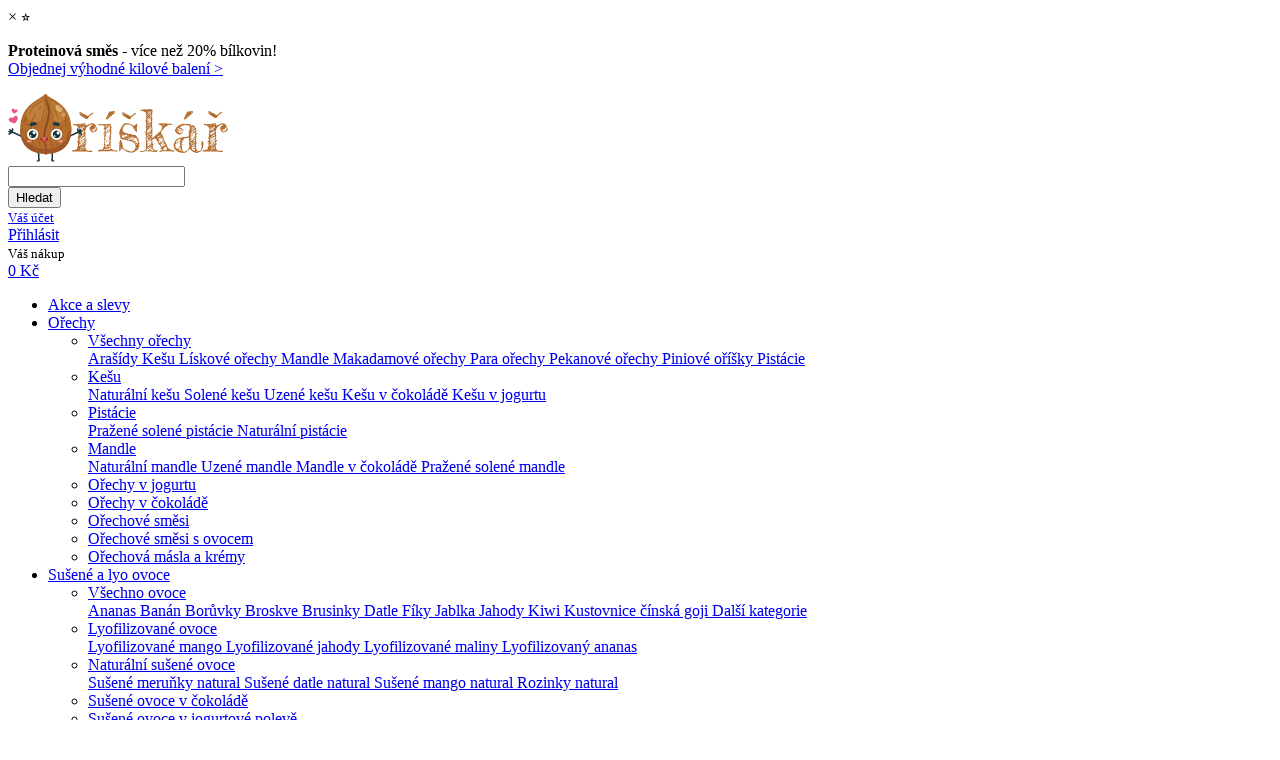

--- FILE ---
content_type: text/html; charset=utf-8
request_url: https://www.oriskar.cz/128-survival-vitamin-d3-k2-fair-power-120-cps.html
body_size: 16708
content:
<!DOCTYPE html>
<html lang="cs">
    <head>
                    <script async src="https://www.googletagmanager.com/gtag/js?id=G-TK0FHLDGM8"></script>
            <script>
                window.dataLayer = window.dataLayer || [];
                function gtag(){ dataLayer.push(arguments); }

                    gtag('consent', 'default', {
                        'ad_storage': "denied",
                        'ad_user_data': "denied",
                        'ad_personalization': "denied",
                        'analytics_storage': "denied"
                    });

                gtag('js', new Date());
                gtag('config', 'G-TK0FHLDGM8');
            </script>
        <script>
                gtag("event", "view_item", {"currency":"CZK","value":249,"items":[{"item_id":128,"item_name":"Survival Vitamin D3+K2 Fair Power 120 cps","affiliation":"www.oriskar.cz","price":249,"quantity":1,"item_category":"Sportovní výživa","item_category2":"Vitamíny a minerály"}]});
        </script>
        <meta charset="utf-8">
        <meta http-equiv="X-UA-Compatible" content="IE=edge">
        <meta name="viewport" content="width=device-width, initial-scale=1, maximum-scale=1, user-scalable=no">
            <meta name="robots" content="index, follow">
            <meta property="og:url"           content="https://www.oriskar.cz/128-survival-vitamin-d3-k2-fair-power-120-cps.html">
            <meta property="og:type"          content="website">
            <meta property="og:title"         content="Survival Vitamin D3+K2 Fair Power 120 cps">
            <meta property="og:description"   content="Velmi silná a synergicky působící kombinace vitamínu D3 a vitamínu K2 MK-7. Vystačí na celých 240 dní!">
            <meta property="og:image"         content="https://www.oriskar.cz/static/image/f62a337e01a849fde28f6e4956e08b42">
<script type="application/ld+json">
{
  "@context": "https://schema.org/",
  "@type": "Product",
  "name": "Survival Vitamin D3+K2 Fair Power 120 cps",
  "gtin": "8594194411800",
  "image": [
        "https://www.oriskar.cz/static/image/f62a337e01a849fde28f6e4956e08b42",
        "https://www.oriskar.cz/static/image/849ebcc5ac926303d658a5b61c877afe",
        "https://www.oriskar.cz/static/image/f704dd607504f184cb6b72f2abd38c29"
   ],
  "description": "Velmi silná a synergicky působící kombinace vitamínu D3 a vitamínu K2 MK-7. Vystačí na celých 240 dní!",
  "offers": {
    "@type": "Offer",
    "url": "https://www.oriskar.cz/128-survival-vitamin-d3-k2-fair-power-120-cps.html",
    "priceCurrency": "CZK",
    "price": "249",
    "availability": "https://schema.org/InStock"
  }
}
</script>            <link rel="canonical" href="https://www.oriskar.cz/128-survival-vitamin-d3-k2-fair-power-120-cps.html">
            <meta name="google-site-verification" content="ZyagmfXaTtBDbqbMvbZDcGWcilEWX6DgFdcZ5YrHsUg" />
<meta name="facebook-domain-verification" content="qrx7rk6b1nfd22upsn2xqqoq7emzot" />
        <title>Survival Vitamin D3+K2 Fair Power 120 cps | Oříškář.cz</title>
        <meta name="description" content="Velmi silná a synergicky působící kombinace vitamínu D3 a vitamínu K2 MK-7. Vystačí na celých 240 dní!">



<link rel="apple-touch-icon" sizes="180x180" href="/img/front/oriskarcz/favicons/apple-touch-icon.png">
<link rel="icon" type="image/png" sizes="32x32" href="/img/front/oriskarcz/favicons/favicon-32x32.png">
<link rel="icon" type="image/png" sizes="16x16" href="/img/front/oriskarcz/favicons/favicon-16x16.png">
<link rel="manifest" href="/manifest.json">
<link rel="mask-icon" href="/img/front/oriskarcz/favicons/safari-pinned-tab.svg" color="#8ece2e">
<meta name="msapplication-TileColor" content="#8ece2e">
<meta name="theme-color" media="(prefers-color-scheme: light)" content="#fff">
<meta name="theme-color" media="(prefers-color-scheme: dark)" content="#fff"><link rel="stylesheet" type="text/css" href="/webtemp/de45c8657e6b.css">
<script src="/webtemp/c83f7e707f1d.js"></script>

        <script async>
            document.google_map_key = "AIzaSyBR1iUveUpl5QQDi1Wi3PcYqYICCHIrMPE";
                window.onload = function() {
                    if(window.innerWidth && window.innerWidth <= 991){
                        location.reload();
                    }
                };
        </script>
    </head>
    <body>

<div id="snippet--notify"><script data-onload="DIP.loaded.Notify.newMessages([])"></script>
</div>

<div id="snippet--addedBasket"></div>

<div id="snippet--formModal"></div>

<div id="snippet--multiPackagesModal"></div>

<section id="top-menu">
        <section id="top-line" class="active">
            <div class="container">
                <span class="close-top-line">&times;</span>
                    ⭐         <p>
        <p><strong>Proteinová směs</strong> - více než 20% bílkovin!<br /><a href="https://www.oriskar.cz/22724-fakt-dobre-proteinova-smes-1-kg.html">Objednej výhodné kilové balení &gt;</a></p>
        </p>

            </div>
        </section>
    <div class="container">
        <div class="row">
            <div class="col-logo">
                <a href="/">
                    <img id="logo" src="/img/front/oriskarcz/logo.svg" alt="Oříškář" width="220" height="68.23">
                </a>
            </div>
            <div class="col-search">
                <form type="GET" action="/hledat/">
                    <div class="input-group fulltext">
                        <input class="form-control search-auto-complete" id="searchinput" autocomplete="off" name="find" type="text"  >
                        <div class="input-group-addon btn-default">
                            <button type="submit" class="btn btn-green">
                                Hledat
                            </button>
                        </div>
                        <div class="auto-complete-result">
<div id="snippet--autoComplete"><section id="search-default">

</section></div>
                        </div>
                    </div>
                </form>
                <div id="search-on"></div>
            </div>
            <div class="col-user">
                    <a href="/128-survival-vitamin-d3-k2-fair-power-120-cps.html?do=loginForm" class="login d-ajax" aria-label="Přihlásit">
                        <small>Váš účet</small><br>
                        Přihlásit
                    </a>
            </div>
            <div class="col-cart">
<div id="snippet--headerSum"><div class="col-xs-12 cart-price  text-right">
    <a class="false-link" href="/objednavka.html" title="Váš nákup"></a>
    <div class="top-basket">
        <small>Váš nákup</small><br>
        <a href="/objednavka.html" class="top-cart">
            0 Kč
        </a>

    </div>
    <div class="visible-xs top-cart-mobile">
        <p><i class="fas fa-search"></i> <a href="/objednavka.html"><i class="fas fa-shopping-cart"></i></a></p>
        <script>
            $(".fa-search").click(function(){
                $(".fulltext-xs").addClass("active");
            });
        </script>
    </div>
</div></div>
            </div>
        </div>
    </div>
</section>

<section id="categories">
<div class="categories-wrapped">
    <ul>
                    <li class="level3 front-item" >
                            <a style="background-color:" href="/akce-a-slevy/633/">
                                <span>
                                    Akce a slevy
                                </span>
                            </a>
                    </li>
                    <li class="level3 front-item submenu" >
                            <a style="background-color:unset" href="/fakt-dobre-orechy/337/">
                                <span>
                                    Ořechy
                                </span>
                            </a>
                            <div class="subcategory-content">
                                <ul class="child nuts">
                                        <li class="front-item-title category-with-image">
                                            <a href="/fakt-dobre-orechy/337/">
                                                Všechny ořechy
                                            </a>
                                                <div class="subcategory">
                                                            <a href="/fakt-dobre-orechy/337/druh,arasidy">
                                                                Arašídy
                                                            </a>
                                                            <a href="/fakt-dobre-orechy/337/druh,kesu">
                                                                Kešu
                                                            </a>
                                                            <a href="/fakt-dobre-orechy/337/druh,liskove-orechy">
                                                                Lískové ořechy
                                                            </a>
                                                            <a href="/fakt-dobre-orechy/337/druh,mandle">
                                                                Mandle
                                                            </a>
                                                            <a href="/fakt-dobre-orechy/337/druh,makadamove-orechy">
                                                                Makadamové ořechy
                                                            </a>
                                                            <a href="/fakt-dobre-orechy/337/druh,para-orechy">
                                                                Para ořechy
                                                            </a>
                                                            <a href="/fakt-dobre-orechy/337/druh,pekanove-orechy">
                                                                Pekanové ořechy
                                                            </a>
                                                            <a href="/fakt-dobre-orechy/337/druh,piniove-orisky">
                                                                Piniové oříšky
                                                            </a>
                                                            <a href="/fakt-dobre-orechy/337/druh,pistacie">
                                                                Pistácie
                                                            </a>
                                                </div>
                                        </li>
                                        <li class="front-item-title category-with-image">
                                            <a href="/fakt-dobre-orechy/337/druh,kesu" class="top">
                                                Kešu
                                            </a>
                                                <div class="subcategory">
                                                            <a href="/fakt-dobre-orechy/337/druh,kesu/typ,naturalni">
                                                                Naturální kešu
                                                            </a>
                                                            <a href="/fakt-dobre-orechy/337/druh,kesu/typ,solene">
                                                                Solené kešu
                                                            </a>
                                                            <a href="/fakt-dobre-orechy/337/druh,kesu/typ,uzene">
                                                                Uzené kešu
                                                            </a>
                                                            <a href="/fakt-dobre-orechy/337/druh,kesu/typ,v-cokolade">
                                                                Kešu v čokoládě
                                                            </a>
                                                            <a href="/fakt-dobre-orechy/337/druh,kesu/typ,v-jogurtu">
                                                                Kešu v jogurtu
                                                            </a>
                                                </div>
                                        </li>
                                        <li class="front-item-title category-with-image">
                                            <a href="/fakt-dobre-orechy/337/druh,pistacie" class="top">
                                                Pistácie
                                            </a>
                                                <div class="subcategory">
                                                            <a href="/fakt-dobre-orechy/337/druh,pistacie/typ,solene">
                                                                Pražené solené pistácie
                                                            </a>
                                                            <a href="/fakt-dobre-orechy/337/druh,pistacie/typ,naturalni">
                                                                Naturální pistácie
                                                            </a>
                                                </div>
                                        </li>
                                        <li class="front-item-title category-with-image">
                                            <a href="/fakt-dobre-orechy/337/druh,mandle">
                                                Mandle
                                            </a>
                                                <div class="subcategory">
                                                            <a href="/fakt-dobre-orechy/337/druh,mandle/typ,naturalni">
                                                                Naturální mandle
                                                            </a>
                                                            <a href="/fakt-dobre-orechy/337/druh,mandle/typ,uzene">
                                                                Uzené mandle
                                                            </a>
                                                            <a href="/fakt-dobre-orechy/337/druh,mandle/typ,v-cokolade">
                                                                Mandle v čokoládě
                                                            </a>
                                                            <a href="/fakt-dobre-orechy/337/druh,mandle/typ,solene">
                                                                Pražené solené mandle
                                                            </a>
                                                </div>
                                        </li>
                                        <li class="front-item-title">
                                            <a href="/fakt-dobre-orechy/337/typ,v-jogurtu">
                                                Ořechy v jogurtu
                                            </a>
                                        </li>
                                        <li class="front-item-title category-with-image">
                                            <a href="/fakt-dobre-orechy/337/typ,v-cokolade">
                                                Ořechy v čokoládě
                                            </a>
                                        </li>
                                        <li class="front-item-title category-with-image">
                                            <a href="/fakt-dobre-orechy/337/druh,smes">
                                                Ořechové směsi
                                            </a>
                                        </li>
                                        <li class="front-item-title">
                                            <a href="/fakt-dobre-orechy/337/druh,s-ovocem,smes">
                                                Ořechové směsi s ovocem
                                            </a>
                                        </li>
                                        <li class="front-item-title category-with-image">
                                            <a href="/orechova-masla-a-kremy/96/">
                                                Ořechová másla a krémy
                                            </a>
                                        </li>
                                </ul>
                            </div>
                    </li>
                    <li class="level3 front-item submenu" >
                            <a style="background-color:unset" href="/fakt-dobre-ovoce/503/">
                                <span>
                                    Sušené a lyo ovoce
                                </span>
                            </a>
                            <div class="subcategory-content">
                                <ul class="child fruits">
                                        <li class="front-item-title">
                                            <a href="/fakt-dobre-ovoce/503/">
                                                Všechno ovoce
                                            </a>
                                                <div class="subcategory">
                                                            <a href="/fakt-dobre-ovoce/503/druh,ananas">
                                                                Ananas
                                                            </a>
                                                            <a href="/fakt-dobre-ovoce/503/druh,banany">
                                                                Banán
                                                            </a>
                                                            <a href="/fakt-dobre-ovoce/503/druh,boruvky">
                                                                Borůvky
                                                            </a>
                                                            <a href="/fakt-dobre-ovoce/503/druh,broskve">
                                                                Broskve
                                                            </a>
                                                            <a href="/fakt-dobre-ovoce/503/druh,brusinky">
                                                                Brusinky
                                                            </a>
                                                            <a href="/fakt-dobre-ovoce/503/druh,datle">
                                                                Datle
                                                            </a>
                                                            <a href="/fakt-dobre-ovoce/503/druh,fiky">
                                                                Fíky
                                                            </a>
                                                            <a href="/fakt-dobre-ovoce/503/druh,jablka">
                                                                Jablka
                                                            </a>
                                                            <a href="/fakt-dobre-ovoce/503/druh,jahody">
                                                                Jahody
                                                            </a>
                                                            <a href="/fakt-dobre-ovoce/503/druh,kiwi">
                                                                Kiwi
                                                            </a>
                                                            <a href="/fakt-dobre-ovoce/503/druh,kustovnice-cinska-goji">
                                                                Kustovnice čínská goji
                                                            </a>
                                                        <a class="next" href="/fakt-dobre-ovoce/503/">Další kategorie</a>
                                                </div>
                                        </li>
                                        <li class="front-item-title category-with-image">
                                            <a href="/fakt-dobre-ovoce/503/typ,lyofilizovane" class="top">
                                                Lyofilizované ovoce
                                            </a>
                                                <div class="subcategory">
                                                            <a href="/fakt-dobre-ovoce/503/typ,lyofilizovane/druh,mango">
                                                                Lyofilizované mango
                                                            </a>
                                                            <a href="/fakt-dobre-ovoce/503/typ,lyofilizovane/druh,jahody">
                                                                Lyofilizované jahody
                                                            </a>
                                                            <a href="/fakt-dobre-ovoce/503/typ,lyofilizovane/druh,maliny">
                                                                Lyofilizované maliny
                                                            </a>
                                                            <a href="/fakt-dobre-ovoce/503/typ,lyofilizovane/druh,ananas">
                                                                Lyofilizovaný ananas
                                                            </a>
                                                </div>
                                        </li>
                                        <li class="front-item-title">
                                            <a href="/fakt-dobre-ovoce/503/typ,naturalni" class="top">
                                                Naturální sušené ovoce
                                            </a>
                                                <div class="subcategory">
                                                            <a href="/fakt-dobre-ovoce/503/druh,merunky/typ,naturalni">
                                                                Sušené meruňky natural
                                                            </a>
                                                            <a href="/fakt-dobre-ovoce/503/druh,datle/typ,naturalni">
                                                                Sušené datle natural
                                                            </a>
                                                            <a href="/fakt-dobre-ovoce/503/typ,naturalni/druh,mango">
                                                                Sušené mango natural
                                                            </a>
                                                            <a href="/fakt-dobre-ovoce/503/druh,rozinky/typ,naturalni">
                                                                Rozinky natural
                                                            </a>
                                                </div>
                                        </li>
                                        <li class="front-item-title category-with-image">
                                            <a href="/fakt-dobre-ovoce/503/typ,v-cokolade">
                                                Sušené ovoce v čokoládě
                                            </a>
                                        </li>
                                        <li class="front-item-title">
                                            <a href="/fakt-dobre-ovoce/503/typ,v-jogurtu">
                                                Sušené ovoce v jogurtové polevě
                                            </a>
                                        </li>
                                        <li class="front-item-title">
                                            <a href="/fakt-dobre-ovoce/503/druh,smes">
                                                Směsi sušeného ovoce a oříšků
                                            </a>
                                        </li>
                                        <li class="front-item-title category-with-image">
                                            <a href="/fakt-dobre-ovoce/503/druh,boruvky,maliny,ostruziny">
                                                Lesní ovoce
                                            </a>
                                        </li>
                                        <li class="front-item-title category-with-image">
                                            <a href="/fakt-dobre-ovoce/503/druh,ananas,banany,draci-ovoce-pitahaya,fiky,kiwi,lici,mango">
                                                Exotické ovoce
                                            </a>
                                        </li>
                                        <li class="front-item-title category-with-image">
                                            <a href="/fakt-dobre-ovoce/503/druh,rajcata">
                                                Sušená rajčata
                                            </a>
                                        </li>
                                </ul>
                            </div>
                    </li>
                    <li class="level3 front-item submenu" >
                            <a style="background-color:unset" href="/fakt-dobre-seminka/515/">
                                <span>
                                    Semínka
                                </span>
                            </a>
                            <div class="subcategory-content">
                                <ul class="child">
                                        <li class="front-item-title category-with-image">
                                            <a href="/fakt-dobre-seminka/515/druh,dynova-seminka">
                                                Dýňová semínka
                                            </a>
                                        </li>
                                        <li class="front-item-title category-with-image">
                                            <a href="/fakt-dobre-seminka/515/druh,chia-seminka">
                                                Chia semínka
                                            </a>
                                        </li>
                                        <li class="front-item-title category-with-image">
                                            <a href="/fakt-dobre-seminka/515/druh,lnena-seminka">
                                                Lněná semínka
                                            </a>
                                        </li>
                                        <li class="front-item-title category-with-image">
                                            <a href="/fakt-dobre-seminka/515/druh,sezamova-seminka">
                                                Sezamová semínka
                                            </a>
                                        </li>
                                        <li class="front-item-title category-with-image">
                                            <a href="/fakt-dobre-seminka/515/druh,slunecnicova-seminka">
                                                Slunečnicová semínka
                                            </a>
                                        </li>
                                </ul>
                            </div>
                    </li>
                    <li class="level3 front-item submenu" >
                            <a style="background-color:" href="/smesi/612/">
                                <span>
                                    Směsi
                                </span>
                            </a>
                            <div class="subcategory-content">
                                <ul class="child">
                                        <li class="front-item-title category-with-image">
                                            <a href="/orechove-smesi/622/">
                                                Ořechové směsi
                                            </a>
                                        </li>
                                        <li class="front-item-title category-with-image">
                                            <a href="/ovocne-smesi/620/">
                                                Ovocné směsi
                                            </a>
                                        </li>
                                        <li class="front-item-title category-with-image">
                                            <a href="/orechovo-ovocne-smesi/621/">
                                                Ořechovo-ovocné směsi
                                            </a>
                                        </li>
                                        <li class="front-item-title category-with-image">
                                            <a href="/seminkove-smesi/624/">
                                                Semínkové směsi
                                            </a>
                                        </li>
                                        <li class="front-item-title category-with-image">
                                            <a href="/coko-orechove-smesi/623/">
                                                Čoko-ořechové směsi
                                            </a>
                                        </li>
                                        <li class="front-item-title category-with-image">
                                            <a href="/orechovo-seminkove-smesi/625/">
                                                Ořechovo-semínkové směsi
                                            </a>
                                        </li>
                                        <li class="front-item-title category-with-image">
                                            <a href="/seminkovo-orechovo-ovocne-smesi/626/">
                                                Semínkovo-ořechovo-ovocné směsi
                                            </a>
                                        </li>
                                        <li class="front-item-title category-with-image">
                                            <a href="/musli-a-granola/628/">
                                                Müsli a granola
                                            </a>
                                        </li>
                                </ul>
                            </div>
                    </li>
                    <li class="level3 front-item submenu" >
                            <a style="background-color:unset" href="/zdrave-snidane-a-svaciny/93/">
                                <span>
                                    Snídaně a svačiny
                                </span>
                            </a>
                            <div class="subcategory-content">
                                <ul class="child">
                                        <li class="front-item-title category-with-image">
                                            <a href="/musli/124/">
                                                Müsli
                                            </a>
                                        </li>
                                        <li class="front-item-title category-with-image">
                                            <a href="/granola/630/">
                                                Granola
                                            </a>
                                                <div class="subcategory">
                                                            <a href="/sladka-granola/631/">
                                                                Sladká granola
                                                            </a>
                                                            <a href="/slana-granola/632/">
                                                                Slaná granola
                                                            </a>
                                                </div>
                                        </li>
                                        <li class="front-item-title category-with-image">
                                            <a href="/zdrave-smesi-do-jogurtu/619/">
                                                Zdravé směsi do jogurtu
                                            </a>
                                        </li>
                                        <li class="front-item-title category-with-image">
                                            <a href="/kase/97/">
                                                Kaše
                                            </a>
                                        </li>
                                        <li class="front-item-title category-with-image">
                                            <a href="/orechova-masla-kremy-a-medy/96/">
                                                Ořechové krémy a medy
                                            </a>
                                        </li>
                                </ul>
                            </div>
                    </li>
                    <li class="level3 front-item submenu" >
                            <a style="background-color:unset" href="/sportovni-vyziva/1/">
                                <span>
                                    Sportovní výživa
                                </span>
                            </a>
                            <div class="subcategory-content">
                                <ul class="child">
                                        <li class="front-item-title category-with-image">
                                            <a href="/cile/561/">
                                                Cíle
                                            </a>
                                                <div class="subcategory">
                                                            <a href="/zhubnout/570/">
                                                                Zhubnout
                                                            </a>
                                                            <a href="/spanek/614/">
                                                                Spánek
                                                            </a>
                                                            <a href="/byt-zdravejsi/562/">
                                                                Být zdravější
                                                            </a>
                                                            <a href="/detoxikace/616/">
                                                                Detoxikace
                                                            </a>
                                                            <a href="/stres/563/">
                                                                Stres
                                                            </a>
                                                            <a href="/soustredit-se/564/">
                                                                Soustředit se
                                                            </a>
                                                            <a href="/imunita/618/">
                                                                Imunita
                                                            </a>
                                                            <a href="/na-traveni-enzymy/565/">
                                                                Na trávení (enzymy)
                                                            </a>
                                                            <a href="/nabudit/566/">
                                                                Nabudit
                                                            </a>
                                                            <a href="/zesilit/567/">
                                                                Zesílit
                                                            </a>
                                                            <a href="/energie/568/">
                                                                Energie
                                                            </a>
                                                        <a class="next" href="/cile/561/">Další kategorie</a>
                                                </div>
                                        </li>
                                        <li class="front-item-title category-with-image">
                                            <a href="/akce-1-1/199/">
                                                AKCE 1+1
                                            </a>
                                        </li>
                                        <li class="front-item-title category-with-image">
                                            <a href="/proteiny/2/">
                                                Proteiny
                                            </a>
                                        </li>
                                        <li class="front-item-title category-with-image">
                                            <a href="/sacharidy/3/">
                                                Sacharidy
                                            </a>
                                        </li>
                                        <li class="front-item-title category-with-image">
                                            <a href="/spalovace-tuku/8/">
                                                Spalovače tuků
                                            </a>
                                        </li>
                                        <li class="front-item-title category-with-image">
                                            <a href="/anabolizery/7/">
                                                Anabolizéry
                                            </a>
                                        </li>
                                        <li class="front-item-title category-with-image">
                                            <a href="/aminokyseliny/4/">
                                                Aminokyseliny
                                            </a>
                                        </li>
                                        <li class="front-item-title category-with-image">
                                            <a href="/kreatin/5/">
                                                Kreatin
                                            </a>
                                        </li>
                                        <li class="front-item-title category-with-image">
                                            <a href="/stimulanty-a-energizery/6/">
                                                Stimulanty a energizéry
                                            </a>
                                        </li>
                                        <li class="front-item-title category-with-image">
                                            <a href="/kloubni-vyziva/9/">
                                                Kloubní výživa
                                            </a>
                                        </li>
                                        <li class="front-item-title category-with-image">
                                            <a href="/iontove-napoje/10/">
                                                Iontové nápoje
                                            </a>
                                        </li>
                                        <li class="front-item-title category-with-image">
                                            <a href="/vitaminy-a-mineraly/11/">
                                                Vitamíny a minerály
                                            </a>
                                        </li>
                                        <li class="front-item-title category-with-image">
                                            <a href="/tycinky/12/">
                                                Tyčinky
                                            </a>
                                        </li>
                                        <li class="front-item-title category-with-image">
                                            <a href="/specialni-balicky/13/">
                                                Speciální balíčky
                                            </a>
                                        </li>
                                        <li class="front-item-title category-with-image">
                                            <a href="/zdravi-a-vitalita/16/">
                                                Zdraví a vitalita
                                            </a>
                                        </li>
                                        <li class="front-item-title category-with-image">
                                            <a href="/suroviny/17/">
                                                Suroviny
                                            </a>
                                        </li>
                                        <li class="front-item-title category-with-image">
                                            <a href="/knihy/609/">
                                                Knihy
                                            </a>
                                        </li>
                                        <li class="front-item-title category-with-image">
                                            <a href="/doplnky/165/">
                                                Doplňky
                                            </a>
                                        </li>
                                        <li class="front-item-title">
                                            <a href="/doplnky-stravy/209/">
                                                Doplňky stravy
                                            </a>
                                                <div class="subcategory">
                                                            <a href="/na-hubnuti/578/">
                                                                Na hubnutí
                                                            </a>
                                                            <a href="/na-klouby/576/">
                                                                Na klouby
                                                            </a>
                                                            <a href="/na-srdce/606/">
                                                                Na srdce
                                                            </a>
                                                            <a href="/na-tlak/577/">
                                                                Na tlak
                                                            </a>
                                                            <a href="/na-libido/579/">
                                                                Na libido
                                                            </a>
                                                            <a href="/na-energii/580/">
                                                                Proti únavě
                                                            </a>
                                                            <a href="/na-vlasy/607/">
                                                                Na vlasy
                                                            </a>
                                                </div>
                                        </li>
                                </ul>
                            </div>
                    </li>
                    <li class="level3 front-item" >
                            <a style="background-color:" href="/limitovane-edice/634/">
                                <span>
                                    Limitované edice
                                </span>
                            </a>
                    </li>
                    <li class="level3 front-item" >
                            <a style="background-color:" href="/vyhodna-baleni/635/">
                                <span>
                                    % Výhodná balení
                                </span>
                            </a>
                    </li>

    </ul>
</div>
<script>
    $(".front-item").hover(function(e) {
        e.stopPropagation();
        if (!($(this).siblings('.hover').length)) {
            $(this).delay(250).queue(function(){
                $(this).addClass("hover").dequeue();
                $(this).siblings().addClass('nonselect');
            });
        }else{
            $(this).delay(1).queue(function(){
                $(this).addClass("hover").dequeue();
                $(this).siblings().addClass('nonselect');
            });
        }

        $.each($('img.customLazy'), function(){
            var element = $(this);
            element.attr('src', element.data('src'));
            element.removeClass('customLazy');
        });

    }, function(e) {
        $(this).delay(1).queue(function(){
            e.stopPropagation();
            $(this).removeClass("hover").dequeue();

            $(this).siblings().removeClass('nonselect');
        });
    });
</script>
<nav id="nav-category" class="navbar navbar-default navbar-category visible-xs">
    <div class="container-fluid">
        <!-- Brand and toggle get grouped for better mobile display -->
        <div class="navbar-header">
            <button type="button" id="eshop-category-button" class="navbar-toggle collapsed" data-toggle="collapse" data-target="#mobile-category" aria-expanded="false">
                <div>
                    <span class="icon-bar"></span>
                    <span class="icon-bar"></span>
                    <span class="icon-bar"></span>
                </div>
            </button>
            <span class="navbar-brand visible-xs visible-sm">Menu</span>
        </div>
        <!-- Collect the nav links, forms, and other content for toggling -->
        <div id="mobile-category" class="collapse navbar-collapse">
            <ul class="nav navbar-nav">
                        <li class="front-item dropdown">
                            <a href="/akce-a-slevy/633/">
                                Akce a slevy
                            </a>
                        </li>
                        <li class="front-item dropdown">
                            <a href="/fakt-dobre-orechy/337/">
                                Ořechy
                            </a>
                        </li>
                        <li class="front-item dropdown">
                            <a href="/fakt-dobre-ovoce/503/">
                                Sušené a lyo ovoce
                            </a>
                        </li>
                        <li class="front-item dropdown">
                            <a href="/fakt-dobre-seminka/515/">
                                Semínka
                            </a>
                        </li>
                        <li class="front-item dropdown">
                            <a href="/smesi/612/">
                                Směsi
                            </a>
                        </li>
                        <li class="front-item dropdown">
                            <a href="/zdrave-snidane-a-svaciny/93/">
                                Snídaně a svačiny
                            </a>
                        </li>
                        <li class="front-item dropdown">
                            <a href="/sportovni-vyziva/1/">
                                Sportovní výživa
                            </a>
                        </li>
                        <li class="front-item dropdown">
                            <a href="/limitovane-edice/634/">
                                Limitované edice
                            </a>
                        </li>
                        <li class="front-item dropdown">
                            <a href="/vyhodna-baleni/635/">
                                % Výhodná balení
                            </a>
                        </li>
            </ul>
            <ul class="integrated-menu">
            </ul>
        </div>
    </div>
</nav></section>

        <div class="">
<div class="floating-banners container">
</div><div class="container">    <div class="breadcrumb">
    <div class="inner-breadcrumb">
                <a href="/sportovni-vyziva/1/">Sportovní výživa</a> 
                <a href="/vitaminy-a-mineraly/11/">Vitamíny a minerály</a> 
    </div>
</div>    <div id="page">        <div class="product-detail">            <div class="row">                <div class="col-md-7 col-sm-7" id="product-detail-gallery">                    <div class="row row-flex">                        <div class="col-md-2">                                                            <div class="product-detail-gallery-images">                                                                                                                                                                                                    <div class="scrolling-image">                                                <a href="/static/image/849ebcc5ac926303d658a5b61c877afe" class="thumb magnific" title="foto: Survival Vitamin D3+K2 Fair Power 120 cps"> <img class="img-responsive" src="/static/image/24b1ab500aefb1e092a17a850e327e44" alt="Survival Vitamin D3+K2 Fair Power 120 cps" width="100" height="100"></a>                                            </div>                                                                                                                                                                <div class="scrolling-image">                                                <a href="/static/image/f704dd607504f184cb6b72f2abd38c29" class="thumb magnific" title="foto: Survival Vitamin D3+K2 Fair Power 120 cps"> <img class="img-responsive" src="/static/image/f0ee81aff73bef54f9706e0d5ea032d6" alt="Survival Vitamin D3+K2 Fair Power 120 cps" width="100" height="100"></a>                                            </div>                                                                                                            </div>                                                    </div>                        <div class="col-md-10">                                                                                                                        <div class="info-icons-set">                                                                                                            


                                </div>                                                                                                                        <a href="/static/image/f62a337e01a849fde28f6e4956e08b42" class="magnific" title="Survival Vitamin D3+K2 Fair Power 120 cps"><img src="/static/image/ab82f74670df25178a78fc03b4430df7" alt="Survival Vitamin D3+K2 Fair Power 120 cps" width="450" height="450"></a>                                                    </div>                    </div>                    <div id="product-tabs">                        <ul class="nav nav-tabs turn-on-history">                            <li class="desc active"><a data-toggle="tab" href="#description">Popis</a></li>                                                                                    <li class="parameters"><a data-toggle="tab" href="#parameters">Parametry</a></li>                                                                                                                                                                    </ul>                        <div class="tab-content">                            <div id="description" class="tab-pane fade in active">                                <p><h2>Survival Vitamin D3+K2 Fair Power 120 cps</h2>
<p>Vitamin D3+K2 Fair Power nabízí <b>velmi silnou a synergicky působící kombinaci vitamínu D3 a vitamínu K2 MK-7</b>. Tato netradiční forma vitamínu K působí v těle třikrát déle v porovnání s ostatními formami. Dokonalá vstřebatelnost účinných látek díky přidanému slunečnicovému lecitinu pak jen podtrhuje maximální kvalitu produktu. Vysoký obsah vitamínů a optimalizované dávkování navíc zajistí, že <b>jedno balení Vám vystačí na celých 240 dní!</b></p>
<p>Vitamín D představuje v běžném jídelníčku jednu z nejčastěji deficitních látek. Dle studie Státního zdravotního ústavu z roku 2018 má většina české dospělé populace problém splnit jeho adekvátní denní příjem.<sup>1</sup> Nedostatek vitamínu D se pak může projevit zejména v horší funkci imunitního systému (větší náchylnost k onemocnění horních cest dýchacích), zvýšení rizika zlomenin, svalovými slabostmi a nižší hladinou testosteronu.<sup>2</sup></p>
<p>Pokud jste dosud hledali suplement pro doplnění vitamínu D s bezkonkurenčním poměrem ceny a kvality, tak už nemusíte. Vitamin D3+K2 Fair Power těžko hledá soupeře vzhledem ke svému jedinečnému složení.</p>
<p><b>Hlavní výhody produktu Vitamin D3+K2 Fair Power:</b></p>
<ul>
<li><b>Optimální dávkování</b> – na obsahu účinných látek v produktu Vitamin D3+K2 Fair Power jsme rozhodně nešetřili, ale zároveň jsme se chtěli vyhnout nesmyslným megadávkám, které jsou na trhu občas k vidění. To, že svého zákazníka mohou předávkovat a způsobit mu zdravotní potíže, již výrobci těchto produktů neřeší. Zmíněné se Vám ale s produktem Vitamin D3+K2 Fair Power nestane, protože jsme obsah účinných látek v kapsli optimalizovali. To znamená, že Vám stačí přijímat pouze jednu kapsli za dva dny. Můžeme Vás ubezpečit, a to bez jakýchkoliv pochybností, že si splníte denní potřebu obsažených vitamínů dokonce ještě více, než doporučují odborné instituce (EFSA, D-A-CH).
<p></p>
</li>
<li><b>Obsahuje vitamín K2 MK-7</b> – tato speciální forma (tzv. menachinon-7) se na základě výzkumů ukazuje jako dokonalý kandidát pro suplementaci. Vykazuje v těle totiž až 3x delší dobu působení v porovnání s běžným vitamínem K1 a také disponuje mnoha zdravotními benefity.<sup>3</sup> Společně s vitamínem D vytváří synergické duo podporující normální stav kostí.
<p></p>
</li>
<li><b>Obsahuje slunečnicový lecitin</b> – pro lepší vstřebatelnost vitamínů jsme do receptury zařadili také dobře tolerovaný slunečnicový lecitin. Ostatní produkty s vitamínem D na trhu velmi často lecitin neobsahují vůbec, nebo obsahují sójový lecitin, který ale může u citlivých jedinců způsobit alergické reakce. Jak vidíte, i na takové detaily v Survivalu myslíme.
<p></p>
</li>
<li><b>Vydrží minimálně 240 dní</b> – vysoký obsah vitamínů a optimalizované dávkování se odrazily v bezkonkurenční zásobě kapslí v jednom balení. Porovnejte výdrž, cenu a kvalitu produktu Vitamin D3+K2 Fair Power s podobnými doplňky na trhu a Vaše volba bude jasná.</li>
</ul>
<hr size="1" color="#CECECE" />
<p class="msna">Odkazy na citované studie:<br /> 1. Bischofova, S., Dofkova, M., Blahova, J., Kavrik, R., Nevrla, J., Rehurkova, I., &amp; Ruprich, J. (2018). Dietary Intake of Vitamin D in the Czech Population: A Comparison with Dietary Reference Values, Main Food Sources Identified by a Total Diet Study. Nutrients, 10(10).<br /> 2. Pilz, S., Frisch, S., Koertke, H., Kuhn, J., Dreier, J., Obermayer-Pietsch, B., Wehr, E., &amp; Zittermann, A. (2011). Effect of vitamin D supplementation on testosterone levels in men. Hormone and Metabolic Research = Hormon- Und Stoffwechselforschung = Hormones Et Metabolisme, 43(3), 223–225.<br /> 3. Halder, M., Petsophonsakul, P., Akbulut, A. C., Pavlic, A., Bohan, F., Anderson, E., Maresz, K., Kramann, R., &amp; Schurgers, L. (2019). Vitamin K: Double Bonds beyond Coagulation Insights into Differences between Vitamin K1 and K2 in Health and Disease. International Journal of Molecular Sciences, 20(4).</p>
<hr size="1" color="#CECECE" />
<p><b>Doporučené dávkování: </b></p>
<ul>
<li>užívejte 1 kapsli Vitamin D3+K2 Fair Power za dva dny</li>
<li>pro maximální vstřebatelnost konzumujte nejlépe po hlavním jídle</li>
<li>polkněte kapsli a zapijte ji dostatečným množstvím vody, kapsli nekousejte</li>
<li>k zapití nejsou vhodné alkoholické nápoje</li>
<li>hmotnost obsahu balení 120 cps je 66 g</li>
</ul>
<p><b>Tabulka nutričních hodnot:</b></p>
<div class="table-responsive"><table id="detaily">
<tbody>
<tr>
<th></th>
<th>1 cps</th>
</tr>
<tr>
<td>vitamín D3</td>
<td>50 mcg / 2000 IU</td>
</tr>
<tr class="suda">
<td>vitamín K2 (MK-7)</td>
<td>150 mcg</td>
</tr>
</tbody>
</table></div>
<p><b>Složení: </b></p>
<ul>
<li>slunečnicový lecitin, transparentní rostlinná tobolka (hypromelóza), protispékavá látka hořečnaté soli mastných kyselin, vitamín D3 (cholekalciferol), vitamín K2 (menachinon-7)</li>
</ul>
<p><b>Upozornění: </b></p>
<p>Doplněk stravy. Není vhodné pro osoby na antikoagulační léčbě. Nepřekračujte doporučené denní dávkování. Výrobek není určen jako náhrada pestré stravy. Výrobek není určen pro děti, těhotné a kojící ženy. Ukládejte mimo dosah dětí. Dbejte na různorodou a vyváženou stravu a zdravý životní styl. V případě jakýchkoli obtíží po užití výrobku přerušte jeho užívání. Výrobce neručí za škody vzniklé nevhodným použitím nebo skladováním. Skladujte a uchovávejte v suchu, chraňte před teplem a mrazem, chraňte před přímým slunečním zářením. Po otevření vždy pečlivě uzavírejte a spotřebujte do data uvedeného na obalu. Dbejte na dodržování návodu k použití.</p></p>                                                            </div>                                    <div id="parameters" class="tab-pane fade">                                <table class="table table-stripped">                                                                            <tr>                                            <td>Značka:</td>                                            <td>                                                                                                                                                                                                                        <span class="param-value">Survival</span>                                                                                                                                                                                                        </td>                                        </tr>                                                                            <tr>                                            <td>Kategorie</td>                                            <td>                                                                                                                                                                                                                        <span class="param-value">Doplňky stravy, </span>                                                                                                                                                                                                                                                                                                                                    <span class="param-value">Sportovní výživa</span>                                                                                                                                                                                                        </td>                                        </tr>                                                                            <tr>                                            <td>Forma:</td>                                            <td>                                                                                                                                                                                                                        <span class="param-value">Kapsle</span>                                                                                                                                                                                                        </td>                                        </tr>                                                                            <tr>                                            <td>Kategorie produktu:</td>                                            <td>                                                                                                                                                                                                                        <span class="param-value">Vitamíny a minerály</span>                                                                                                                                                                                                        </td>                                        </tr>                                                                    </table>                            </div>                            <div id="rate" class="tab-pane fade">                                <table class="table table-stripped">                                                                            <div class="text-right">                                            <a class="d-ajax" href="/128-survival-vitamin-d3-k2-fair-power-120-cps.html?do-modal=rateParameters-1-1">                                                <i class="fas fa-pencil-alt"></i> rateParameters.edit                                            </a>                                        </div>                                                                        <hr>                                                                    </table>                            </div>                                                                                                                                                                                                                                <section id="shop-features">                                <div class="item">                                    <div class="icon"><img src="/img/front/oriskarcz/ico-user.svg" alt="Výhody pro registrované" title=""></div>                                    <span class="text">Výhody pro <a href="/p/2-vyhody-registrace.html" class="basic-link">registrované uživatele</a>.</span>                                </div>                                <div class="item">                                    <div class="icon"><img src="/img/front/oriskarcz/ico-delivery.svg" alt="Výdejní místa" title=""></div>                                    <span class="text">Více jak <strong>9&nbsp;000 výdejních míst</strong> po&nbsp;celé&nbsp;ČR.</span>                                </div>                                <div class="item">                                    <div class="icon"><img src="/img/front/oriskarcz/ico-check.svg" alt="Odložená platba" title=""></div>                                    <span class="text"><strong>Odložená platba</strong> - nakupte hned, zaplaťte později.</span>                                </div>                            </section>                            <p>                                <small>Obrázky mají pouze ilustrativní charakter.</small>                            </p>                                                            <hr>                                <h2>Ostatní právě nakoupili</h2>                                <div class="owl-carousel-related owl-theme flexbox-container" id="owl-products">                                                                                                                        <div class="product-preview">                                                <div class="product-preview-inner"
     data-product-id="1288">
<div class="product-preview-icons">



</div>
<div class="inner-text">
    <span class="product-preview-mobile">

            <a href="/1288-survival-multivitamin-fair-power-60-cps.html">
                    <img width="380" height="380" data-src="/static/image/b4230177faf70b55757f5e195254c59f" src="/static/image/45/45222f8cd314b3acac38f957dbc9a5cb.jpg" alt="Survival Multivitamin Fair Power 60 cps" class="lazy"/>
            </a>

        <a class="product-preview-name" href="/1288-survival-multivitamin-fair-power-60-cps.html">
            <h2 class="text-center">
                    Survival Multivitamin Fair Power 60 cps
            </h2>
        </a>

    </span>
    <div class="upper-row">
            <p class="stock in-stock">
                    Skladem
            </p>
    </div>
</div><div class="basket">
    <div>
        <p>
            <span class="red price"><strong>299 Kč</strong></span>
        </p>

    </div>
</div>
<div class="bottom-section">
        <a class="btn btn-green ajax add-to-basket" rel="nofollow" href="/128-survival-vitamin-d3-k2-fair-power-120-cps.html?basket-product_id=1288&amp;basket-section=related_products_detail&amp;do=basket-AddProduct">
            <img src="/img/front/oriskarcz/ico-cart.svg" width="17" height="17" alt="Přidat zboží do košíku">Do košíku
        </a>
</div></div>                                            </div>                                                                                                                                                                <div class="product-preview">                                                <div class="product-preview-inner"
     data-product-id="18654">
<div class="product-preview-icons">



</div>
<div class="inner-text">
    <span class="product-preview-mobile">

            <a href="/18654-survival-bcaa-instant-300-g-pomeranc.html">
                    <img width="380" height="380" data-src="/static/image/6ed0838ae0ab5f7415989b554f0a8244" src="/static/image/45/45222f8cd314b3acac38f957dbc9a5cb.jpg" alt="Survival BCAA Instant - 300 g, pomeranč" class="lazy"/>
            </a>

        <a class="product-preview-name" href="/18654-survival-bcaa-instant-300-g-pomeranc.html">
            <h2 class="text-center">
                    Survival BCAA Instant - 300&nbsp;g, pomeranč
            </h2>
        </a>

    </span>
    <div class="upper-row">
            <p class="stock in-stock">
                    Skladem
            </p>
    </div>
</div><div class="basket">
    <div>
        <p>
            <span class="red price"><strong>499 Kč</strong></span>
        </p>
                <p class="grey">166,33 Kč/100 g</p>

    </div>
</div>
<div class="bottom-section">
        <a class="btn btn-green ajax add-to-basket" rel="nofollow" href="/128-survival-vitamin-d3-k2-fair-power-120-cps.html?basket-product_id=18654&amp;basket-section=related_products_detail&amp;do=basket-AddProduct">
            <img src="/img/front/oriskarcz/ico-cart.svg" width="17" height="17" alt="Přidat zboží do košíku">Do košíku
        </a>
</div></div>                                            </div>                                                                                                                                                                <div class="product-preview">                                                <div class="product-preview-inner"
     data-product-id="1091">
<div class="product-preview-icons">



</div>
<div class="inner-text">
    <span class="product-preview-mobile">

            <a href="/1091-survival-zmb-chelated-fair-power-120-cps.html">
                    <img width="380" height="380" data-src="/static/image/b9e3a012191692143130ce85766079e7" src="/static/image/45/45222f8cd314b3acac38f957dbc9a5cb.jpg" alt="Survival ZMB Chelated Fair Power 120 cps" class="lazy"/>
            </a>

        <a class="product-preview-name" href="/1091-survival-zmb-chelated-fair-power-120-cps.html">
            <h2 class="text-center">
                    Survival ZMB Chelated Fair Power 120 cps
            </h2>
        </a>

    </span>
    <div class="upper-row">
            <p class="stock in-stock">
                    Skladem
            </p>
    </div>
</div><div class="basket">
    <div>
        <p>
            <span class="red price"><strong>369 Kč</strong></span>
        </p>

    </div>
</div>
<div class="bottom-section">
        <a class="btn btn-green ajax add-to-basket" rel="nofollow" href="/128-survival-vitamin-d3-k2-fair-power-120-cps.html?basket-product_id=1091&amp;basket-section=related_products_detail&amp;do=basket-AddProduct">
            <img src="/img/front/oriskarcz/ico-cart.svg" width="17" height="17" alt="Přidat zboží do košíku">Do košíku
        </a>
</div></div>                                            </div>                                                                                                                                                                <div class="product-preview">                                                <div class="product-preview-inner"
     data-product-id="66">
<div class="product-preview-icons">



</div>
    <div class="label-quantity-discount">
        Nakup víc, <br><span>zaplať míň</span>
    </div>
    <div class="percentage-discount" data-toggle="tooltip" data-placement="left" title="Sleva při nákupu zvýhodněného množství oproti jednotkové ceně">
        sleva
        <strong>10&thinsp;%</strong>
    </div>
<div class="inner-text">
    <span class="product-preview-mobile">

            <a href="/66-survival-creatine-monohydrate-fair-power-300-g.html">
                    <img width="380" height="380" data-src="/static/image/9ca172fae22622b9fa745b9cf5f5e023" src="/static/image/45/45222f8cd314b3acac38f957dbc9a5cb.jpg" alt="Survival Creatine Monohydrate Fair Power 300 g" class="lazy"/>
            </a>

        <a class="product-preview-name" href="/66-survival-creatine-monohydrate-fair-power-300-g.html">
            <h2 class="text-center">
                    Survival Creatine Monohydrate Fair Power 300&nbsp;g
            </h2>
        </a>

                <div class="product-all-variants">
                    Dostupné také ve variantě:<br>
                            <a href="/19968-survival-creatine-monohydrate-fair-power-300-g-akce-1-1.html">
                                600 g (AKCE 1+1)
                            </a>
<div class="multi-choose product-variants">
        <p class="headline"><strong>Všechny varianty</strong></p>
                <div class="row actual">
                    <div class="col-name">
                        <a href="/66-survival-creatine-monohydrate-fair-power-300-g.html">
                            300 g
                        </a>
                    </div>
                    <div class="col-price">
                        <strong class="pink">399 Kč</strong>
                        <br>
                                <span class="smaller">133,00&nbsp;Kč/100 g</span><br>
                    </div>
                    <div class="col-buy">
                        <a href="/128-survival-vitamin-d3-k2-fair-power-120-cps.html?p=66&amp;notify=0&amp;section=variant&amp;do=addToBasket" class="btn btn-green btn-solo-img script-add-basket-short">
                            <img src="/img/front/oriskarcz/ico-cart.svg" alt="Do košíku">
                        </a>
                    </div>
                </div>
                <div class="row">
                    <div class="col-name">
                        <a href="/19968-survival-creatine-monohydrate-fair-power-300-g-akce-1-1.html">
                            600 g (AKCE 1+1)
                        </a>
                    </div>
                    <div class="col-price">
                        <strong class="pink">599 Kč</strong>
                        <br>
                                <span class="smaller">99,83&nbsp;Kč/100 g</span><br>
                    </div>
                    <div class="col-buy">
                        <a href="/128-survival-vitamin-d3-k2-fair-power-120-cps.html?p=19968&amp;notify=0&amp;section=variant&amp;do=addToBasket" class="btn btn-green btn-solo-img script-add-basket-short">
                            <img src="/img/front/oriskarcz/ico-cart.svg" alt="Do košíku">
                        </a>
                    </div>
                </div>
</div>                </div>
    </span>
    <div class="upper-row">
            <p class="stock in-stock">
                    Skladem
            </p>
    </div>
</div><div class="basket">
    <div>
        <p>
            <span class="red price"><strong>399 Kč</strong></span>
        </p>
                <p class="grey">133,00 Kč/100 g</p>

    </div>
</div>
<div class="bottom-section">
                <div class="quantity-discount">
                    <div class="line base-price">
                        <span class="quantity">1 ks</span>
                        <span class="price" data-price="399">399&nbsp;Kč/ks</span>
                    </div>
                        <div class="line" data-quantity="5">
                            <span class="quantity">5 ks</span>
                            <span class="price" data-price="375">375&nbsp;Kč/ks</span>
                        </div>
                        <div class="line" data-quantity="10">
                            <span class="quantity">10 ks</span>
                            <span class="price" data-price="359">359&nbsp;Kč/ks</span>
                        </div>
                </div>
        <a class="btn btn-green ajax add-to-basket" rel="nofollow" href="/128-survival-vitamin-d3-k2-fair-power-120-cps.html?basket-product_id=66&amp;basket-section=related_products_detail&amp;do=basket-AddProduct">
            <img src="/img/front/oriskarcz/ico-cart.svg" width="17" height="17" alt="Přidat zboží do košíku">Do košíku
        </a>
</div></div>                                            </div>                                                                                                                                                                <div class="product-preview">                                                <div class="product-preview-inner"
     data-product-id="1221">
<div class="product-preview-icons">



</div>
    <div class="label-quantity-discount">
        Nakup víc, <br><span>zaplať míň</span>
    </div>
    <div class="percentage-discount" data-toggle="tooltip" data-placement="left" title="Sleva při nákupu zvýhodněného množství oproti jednotkové ceně">
        sleva
        <strong>10&thinsp;%</strong>
    </div>
<div class="inner-text">
    <span class="product-preview-mobile">

            <a href="/1221-survival-vazy-a-klouby-gelatina-2000-fair-power-150-cps.html">
                    <img width="380" height="380" data-src="/static/image/4cd12db5998fedb5f36467fc0056eecd" src="/static/image/45/45222f8cd314b3acac38f957dbc9a5cb.jpg" alt="Survival VAZY A KLOUBY Gelatina 2000 Fair Power - 150 cps" class="lazy"/>
            </a>

        <a class="product-preview-name" href="/1221-survival-vazy-a-klouby-gelatina-2000-fair-power-150-cps.html">
            <h2 class="text-center">
                    Survival VAZY A KLOUBY&nbsp;Gelatina 2000 Fair Power - 150 cps
            </h2>
        </a>

    </span>
    <div class="upper-row">
            <p class="stock in-stock">
                    Skladem
            </p>
    </div>
</div><div class="basket">
    <div>
        <p>
            <span class="red price"><strong>229 Kč</strong></span>
        </p>

    </div>
</div>
<div class="bottom-section">
                <div class="quantity-discount">
                    <div class="line base-price">
                        <span class="quantity">1 ks</span>
                        <span class="price" data-price="229">229&nbsp;Kč/ks</span>
                    </div>
                        <div class="line" data-quantity="5">
                            <span class="quantity">5 ks</span>
                            <span class="price" data-price="215">215&nbsp;Kč/ks</span>
                        </div>
                        <div class="line" data-quantity="10">
                            <span class="quantity">10 ks</span>
                            <span class="price" data-price="206">206&nbsp;Kč/ks</span>
                        </div>
                </div>
        <a class="btn btn-green ajax add-to-basket" rel="nofollow" href="/128-survival-vitamin-d3-k2-fair-power-120-cps.html?basket-product_id=1221&amp;basket-section=related_products_detail&amp;do=basket-AddProduct">
            <img src="/img/front/oriskarcz/ico-cart.svg" width="17" height="17" alt="Přidat zboží do košíku">Do košíku
        </a>
</div></div>                                            </div>                                                                                                            </div>                                                    </div>                    </div>                                    </div>                <div class="col-md-5 col-sm-5 sticky-box sticky">                    <small class="code"><span class="inner">Kód: RN-z7745_c27754</span></small>                    <h1>Survival Vitamin D3+K2 Fair Power 120 cps</h1>                                                                                <p>Velmi silná a synergicky působící kombinace vitamínu D3 a vitamínu K2 MK-7. Vystačí na celých 240 dní!</p>                                                                                                                                                                                                                            <section class="price-box desktop">                                                    <small class="product-points">12,45&nbsp;bodů</small>                            <p class="stock">                                                                                                                                            <strong class="green">Skladem více jak 5 kusů</strong>                                                                                                                                                                                                    </p>                            <div class="row">                                                                    <div class="col-md-12">                                                                                                                                                                                                                                                                                                                    <p class="selling-price">                                            249&nbsp;Kč                                                                                    </p>                                                                                                                                                                                                                                                            </div>                            </div>                                                                                        <div class="product-add-to-cart-wrapper">                                                                        <form action="/128-survival-vitamin-d3-k2-fair-power-120-cps.html" method="post" id="frm-basket-movesProductCountAdd-128">
    <div class="comp-counter">
        <button type="button" class="btn-counter productMinus" aria-label="Minus" name="minus" value="-">
            <i class="fa fa-minus" title="Minus"></i>
        </button>
        <input class="form-control productCount" aria-label="Množství" type="text" name="count" id="frm-basket-movesProductCountAdd-128-count" required data-nette-rules='[{"op":":filled","msg":"This field is required."}]' value="1">
        <button type="button" class="btn-counter productPlus" aria-label="Plus" name="plus" value="+">
            <i class="fa fa-plus" title="Plus"></i>
        </button>
        <button class="btn btn-green ajax" type="submit" name="minus" value="-"><img src="/img/front/oriskarcz/ico-cart.svg" width="17" height="17" alt="Do košíku">Do košíku</button>
    </div>
<input type="hidden" name="product_id" value="128"><input type="hidden" name="section" value="detail"><input type="hidden" name="packages" value=""><input type="hidden" name="_do" value="basket-movesProductCountAdd-128-submit"><!--[if IE]><input type=IEbug disabled style="display:none"><![endif]-->
</form>                                </div>                                                                                        <span class="max-amount">                                                                            Maximálně 160&nbsp;ks na nákup.                                                                    </span>                                                                                                                                                            </section>                                                                            </div>            </div>        </div>                <div class="product-detail-eshop-rating">
    <h2>Recenze našich zákazníků</h2>
    <div class="row">
        <div class="col-sm-4 col-md-3 summary-rating">
            <div class="row row-flex">
                <span class="average">95&nbsp;%</span>
                <span class="text">spokojených <br>zákazníků</span>
            </div>
            <small>
                celkem 18 732 hodnocení<br>
            </small>
        </div>
        <div class="rating-previews">
                <div class="col-sm-4 col-md-3">
                    <div class="row">
                        <div class="col-text">
                            <span class="name">Veronika V.</span><br>
                                    <img src="/img/front/oriskarcz/ico-star.svg" alt="hvězdička" width="20" height="20">
                                    <img src="/img/front/oriskarcz/ico-star.svg" alt="hvězdička" width="20" height="20">
                                    <img src="/img/front/oriskarcz/ico-star.svg" alt="hvězdička" width="20" height="20">
                                    <img src="/img/front/oriskarcz/ico-star.svg" alt="hvězdička" width="20" height="20">
                                    <img src="/img/front/oriskarcz/ico-star.svg" alt="hvězdička" width="20" height="20">
                            <br>
                            <p>Velmi</p>
                        </div>
                    </div>
                </div>
                <div class="col-sm-4 col-md-3">
                    <div class="row">
                        <div class="col-text">
                            <span class="name">Jindřich V.</span><br>
                                    <img src="/img/front/oriskarcz/ico-star.svg" alt="hvězdička" width="20" height="20">
                                    <img src="/img/front/oriskarcz/ico-star.svg" alt="hvězdička" width="20" height="20">
                                    <img src="/img/front/oriskarcz/ico-star.svg" alt="hvězdička" width="20" height="20">
                                    <img src="/img/front/oriskarcz/ico-star.svg" alt="hvězdička" width="20" height="20">
                                    <img src="/img/front/oriskarcz/ico-star.svg" alt="hvězdička" width="20" height="20">
                            <br>
                            <p>Hodně </p>
                        </div>
                    </div>
                </div>
                <div class="col-sm-4 col-md-3">
                    <div class="row">
                        <div class="col-text">
                            <span class="name">Pavel K.</span><br>
                                    <img src="/img/front/oriskarcz/ico-star.svg" alt="hvězdička" width="20" height="20">
                                    <img src="/img/front/oriskarcz/ico-star.svg" alt="hvězdička" width="20" height="20">
                                    <img src="/img/front/oriskarcz/ico-star.svg" alt="hvězdička" width="20" height="20">
                                    <img src="/img/front/oriskarcz/ico-star.svg" alt="hvězdička" width="20" height="20">
                                    <img src="/img/front/oriskarcz/ico-star.svg" alt="hvězdička" width="20" height="20">
                            <br>
                            <p>velmi spokojen</p>
                        </div>
                    </div>
                </div>
        </div>
    </div>
    <div class="rating-info">
        <p>Recenze obchodu mohou přidávat pouze naši zákazníci, a&nbsp;to na základě dotazníku spokojenosti odesílaného e-mailem po&nbsp;doručení objednávky.</p>
        <p class="link"><a href="/hodnoceni-eshopu" class="btn btn-green">Zobrazit všechna hodnocení</a></p>
    </div>
</div>    </div></div>        </div>

    <section id="footer">
        <div class="container">
             <div class="row">
                 <div class="col-md-3 col-xs-6">
        <p>
        <h2>Nakupování</h2>
<ul>
<li><a href="/p/5-doprava-a-platba.html">Doprava a platba</a></li>
<li><a href="/obchodni-podminky.html">Obchodní podmínky</a></li>
<li><a href="/blog/">Zajímavé články</a></li>
<li><a href="/p/1-reklamace.html">Reklamace</a></li>
<li><a href="/p/1-reklamace.html">Možnosti vrácení zboží</a></li>
<li><a href="/hodnoceni-eshopu">Hodnocení e-shopu</a></li>
<li><a href="/p/20-velkoobchod.html">Velkoobchod / Privátní značky</a></li>
<li><a href="https://www.oriskar.cz/p/23-balirna-orechu-susenych-plodu-a-smesi.html">Naše balírna</a></li>
<li><a href="https://www.oriskar.cz/p/22-etiketa-s-vlastnim-venovanim.html">Etiketa s vlastním věnováním</a></li>
<li><a href="/p/4-kontakt.html">Kontakt</a></li>
</ul>
        </p>
                 </div>
                 <div class="col-md-3 col-xs-6">
        <p>
        <h2>Užitečné odkazy</h2>
<p></p>
<p></p>
<ul>
<li><a href="/darkovy-poukaz.html">Dárkové poukazy</a></li>
<li><a href="/p/17-vernostni-program.html">Věrnostní program</a></li>
<li><a href="/p/2-vyhody-registrace.html">Výhody pro registrované</a></li>
<li><a href="/p/11-provizni-program.html">Provizní program</a></li>
<li><a href="/zruseni-odberu-sms.html">Odhlášení z odběru reklamních zpráv</a></li>
<li><a href="/bmi-kalkulacka.html" title="BMI kalkulačka">BMI kalkulačka</a></li>
<li><a href="/blog/">Blog</a></li>
<li><a href="https://www.oriskar.cz/p/21-mnozstevni-slevy.html">Množstevní slevy</a></li>
</ul>
        </p>
                 </div>
                 <div class="col-md-3 col-sm-6 col-xs-12">
        <p>
        <h2>Oblíbené kategorie</h2>
<p></p>
<p></p>
<ul>
<li><a href="https://www.oriskar.cz/darkove-balicky/575/">Balíčky</a></li>
<li><a href="https://www.oriskar.cz/muj-cil/561/">Váš cíl</a></li>
</ul>
        </p>
                 </div>
                 <div class="col-md-3 col-sm-6 email">
                     <div class="email-block">
        <p>
        <p>Jsme tu pro vás<br /><strong><a href="mailto:info@oriskar.cz">info@oriskar.cz</a><br /></strong></p>
        </p>
                     </div>
                 </div>
             </div>
        </div>
    </section>
<section id="footer-line">
    <div class="container">
        <div class="row">
            <div class="col-md-6 col-xs-12 payment">
                <img src="/img/front/oriskarcz/mastercard.png" alt="MasterCard, VISA" title="MasterCard, VISA" width="128.91" height="26"> <a href="https://www.comgate.cz/cz/platebni-brana" target="_blank" rel="nofollow"><img class="comgate" src="/img/front/oriskarcz/logo-comgate.svg" alt="Platební brána ComGate" title="Platební brána ComGate" width="110.11" height="26"></a>
            </div>
            <div class="col-md-6 col-xs-12 social">
                <a href="https://www.instagram.com/oriskar.cz/" title="Instagram"><img src="/img/front/oriskarcz/ico-instagram.svg" alt="Instagram" title="Instagram" width="18" height="18"></a>
                <a href="https://www.facebook.com/O%C5%99%C3%AD%C5%A1k%C3%A1%C5%99cz-104408688898240" title="Facebook"><img src="/img/front/oriskarcz/ico-facebook.svg" alt="Facebook" title="Facebook" width="18" height="18"></a>
            </div>
        </div>
    </div>
</section>
<section id="copyright">
    <div class="container">
        <p>
        <p>Copyright 2022. Provozovatel e-shopu ETEE, s.r.o. IČ 14201151</p>
        </p>
    </div>
</section>

<div id="snippet--flashMessage"></div>
<div id="snippet--loginForm"></div>

        <script type="text/javascript" src="https://c.seznam.cz/js/rc.js"></script>
        <script>
            var retargetingConf = {
                rtgId: 151486,
                consent: 0
            };
            if (window.rc && window.rc.retargetingHit) {
                window.rc.retargetingHit(retargetingConf);
            }
        </script>


    <script>
        $(function(){
            $('body').on('click', 'button.btn-settings', function(){
                $('.basic-c-setting').hide();
            });

            $('body').on('click', 'a.btn-ok', function(){
                $('.cbar-cover').hide();
                $('#cbar').hide();
            });
        });
    </script>
    <span class="cbar-cover"></span>
    <section id="cbar">
        <div class="container">
            <div class="basic-c-setting">
                <h2>Nastavení ochrany soukromí</h2>
                <p>
                    Přizpůsobujeme se Vám na míru. Abychom v tom byli co možná nejlepší, potřebujeme Váš souhlas k využití jednotlivých cookies a předáním dat třetím stranám. Souhlas udělíte kliknutím na tlačítko "Souhlasím, pokračovat na web".
                </p>
                <p>
                    <a class="btn btn-ok btn-arrow-right" href="/128-survival-vitamin-d3-k2-fair-power-120-cps.html?do=cookiesBar-agreeAll">Souhlasím, pokračovat na web</a>
                    <button class="btn btn-settings" type="button" data-toggle="collapse" data-target="#cookies-setting" aria-expanded="false" aria-controls="cookies-setting">
                        Detailní nastavení
                    </button>
                </p>
            </div>
            <div class="collapse" id="cookies-setting">
                <div class="card card-body">
                    <p class="cookies-setting-headline">Nastavení cookie</p>
                    <p>Zde máte možnost povolit jednotlivé cookies podle Vašich preferencí.</p>
                    <form action="/128-survival-vitamin-d3-k2-fair-power-120-cps.html?do=cookiesBar-agreeCustom" method="post">
                        <input type="hidden" name="parameters" value="[]">
                        <div class="row">
                            <div class="col-md-6">
                                <label>
                                    <input name="analytics" type="checkbox" data-toggle="toggle" value="1">
                                    <p class="c-headline">Analytické cookie</p>
                                    <p>Analytické cookies nám umožňují sledovat návštěvníky a jejich chování na stránkách, díky čemuž můžeme obsah neustále zdokonalovat a optimalizovat tak, aby bylo používání našeho webu co nejpohodlnější.</p>
                                </label>
                            </div>
                            <div class="col-md-6">
                                <label>
                                    <input name="marketing" type="checkbox" data-toggle="toggle" value="1">
                                    <p class="c-headline">Marketingové cookie</p>
                                    <p>Díky marketingových cookies můžeme lépe přizpůsobit naše reklamy Vašim potřebám. Bez souhlasu nebudeme moci přizpůsobit reklamní sdělení Vašim zájmům.</p>
                                </label>
                            </div>
                        </div>
                        <div class="row">
                            <div class="col-md-6">
                                <label>
                                    <input name="consent[ad_user_data]" type="checkbox" data-toggle="toggle" value="1">
                                    <p class="c-headline">Personalizovaná reklama</p>
                                    <p>Povolit souhlas s odesíláním údajů o uživatelích souvisejících s reklamami společnosti Google.</p>
                                </label>
                            </div>
                            <div class="col-md-6">
                                <label>
                                    <input name="consent[ad_personalization]" type="checkbox" data-toggle="toggle" value="1">
                                    <p class="c-headline">Personalizace obsahu</p>
                                    <p>Povolit personalizaci reklamního obsahu na základě vašich zájmů.</p>
                                </label>
                            </div>
                        </div>
                        <p>
                            <a href="/128-survival-vitamin-d3-k2-fair-power-120-cps.html?do=cookiesBar-agreeAll" class="btn btn-ok">Souhlasím se všemi</a>
                            <button class="basic-link" type="submit">Souhlasím s vybranými</button>
                        </p>
                    </form>
                </div>
            </div>
        </div>
    </section>

            <script src='https://www.google.com/recaptcha/api.js' async></script>
        <script async src="https://crm.peebo.cz/telemetry/9c0d2f7a6e1b34d8.js" crossorigin="anonymous"></script>
    </body>
</html>

--- FILE ---
content_type: image/svg+xml
request_url: https://www.oriskar.cz/img/front/oriskarcz/logo.svg
body_size: 38499
content:
<?xml version="1.0" encoding="utf-8"?>
<!-- Generator: Adobe Illustrator 26.0.3, SVG Export Plug-In . SVG Version: 6.00 Build 0)  -->
<svg version="1.0" id="Vrstva_1" xmlns="http://www.w3.org/2000/svg" xmlns:xlink="http://www.w3.org/1999/xlink" x="0px" y="0px"
	 viewBox="0 0 360.4 111.8" enable-background="new 0 0 360.4 111.8" xml:space="preserve">
<g>
	<path fill="#B36C2B" d="M146.4,57.4c-0.3,0.9-0.7,1.7-1.1,2.4c-0.4,0.7-0.9,1.3-1.6,1.8c-0.6,0.6-1.2,0.9-1.7,1.1s-1.1,0.4-1.6,0.5
		c-0.5,0.2-1,0.2-1.6,0.3c-0.5,0-1.1-0.1-1.6-0.4c-0.9-0.9-1.7-1.8-2.4-2.7c-0.8-0.9-1.1-2.2-1-3.6c0-0.4,0.1-0.7,0.2-1.1
		c0.2-0.3,0.2-0.7,0.2-1.2c0.3-0.2,0.6-0.5,0.8-0.7c0.2-0.2,0.4-0.6,0.5-1c0.7-0.2,1.3-0.5,1.7-0.8c0.5-0.4,1-0.7,1.6-1
		c-0.2-0.3-0.4-0.5-0.7-0.6c-0.3-0.1-0.6-0.1-0.9,0c-0.3,0.1-0.6,0.1-1,0.2c-0.4,0.1-0.7,0-1-0.1c-0.2,0.5-0.6,0.6-1.2,0.4
		c-0.3,0.3-0.7,0.6-1.1,0.9c-0.4,0.3-0.8,0.5-1.2,0.6c-0.2,0.3-0.4,0.6-0.7,0.7s-0.6,0.3-0.9,0.5c-0.3,0.2-0.5,0.4-0.6,0.7
		c-0.1,0.3-0.4,0.5-0.8,0.5c0.1,0.5,0,0.9-0.5,1.2c-0.5,0.3-0.8,0.7-1,1.1c0.5,0.4,0.6,0.9,0.3,1.5c-0.3,0.6-0.6,1-1,1.1
		c-0.1,0.8-0.1,1.5-0.1,2.1c0,0.6,0.2,1.1,0.7,1.4c-0.2,0.6-0.5,0.9-0.8,0.9c0,0.4,0.2,0.7,0.5,0.9c0,1.2,0.1,2.4,0.3,3.5
		s0,2.1-0.5,2.9c0.1,0.2,0.2,0.4,0.2,0.6c0,0.2,0.2,0.4,0.4,0.6c-0.3,0.7-0.5,1.3-0.6,2c-0.1,0.6-0.1,1.3-0.2,2c0.1,0,0.3,0,0.6-0.1
		c0.3-0.1,0.4-0.2,0.3-0.6c0.7-0.1,1.2,0,1.7,0.3c-0.1,0.4-0.2,0.8-0.4,1.1c-0.2,0.3-0.5,0.5-0.7,0.7s-0.5,0.4-0.8,0.6
		c-0.2,0.2-0.5,0.4-0.6,0.7c0.1,0.5,0.1,0.9-0.1,1.1c-0.2,0.2-0.2,0.6,0.1,1.1c0.3,0.1,0.5,0,0.6-0.1c0.1-0.1,0.3-0.2,0.6-0.2
		c0.6,0.7,0.8,1.2,0.6,1.5c-0.2,0.3-0.5,0.4-1,0.3c0,0.7-0.3,1.2-0.9,1.5c0,0.9,0,1.7,0.1,2.4c0.1,0.7,0.2,1.5,0.3,2.6
		c0.3,0.4,0.5,0.8,0.5,1c0,0.2,0,0.5-0.1,0.7c0.4,0.3,0.7,0.6,1.1,0.8c0.3,0.2,0.6,0.6,0.9,1.1c0.7,0.3,1.4,0.4,2.1,0.4
		c0.7,0,1.4,0.1,2,0.4c0.6-0.2,1.2-0.3,1.8-0.4c0.7-0.1,1.3-0.1,2-0.2c0.3,0.3,0.5,0.6,0.7,1c0.2,0.4,0.2,0.8,0,1.3
		c-1.7-0.2-3.2-0.2-4.6,0.1c-0.7-0.1-1.5-0.2-2.2-0.4s-1.5-0.3-2.2-0.5c-1.3,0-2.8,0-4.5,0c-1.7,0-3.1,0-4.3-0.1
		c-0.3,0.2-0.7,0.3-1.2,0.2c-0.5,0-0.9,0-1.3,0.1c-1.7-0.1-3.3-0.2-5-0.3c-1.7-0.1-3.3,0-4.9,0.3c-0.7-0.3-1.1-0.4-1.2-0.3
		c-0.1,0.1-0.2,0.2-0.3,0.2c-0.4-0.1-0.7-0.3-1.1-0.5c-0.4-0.2-0.5-0.7-0.3-1.3c1.4-0.2,2.8-0.5,4.2-0.8c1.4-0.3,2.7-0.6,4.1-1
		c0.2-0.1,0.4-0.2,0.6-0.4c0.2-0.1,0.3-0.4,0.3-0.8c-0.6-0.5-0.8-0.8-0.9-0.9c0-0.1-0.1-0.3-0.2-0.6c0.2-0.4,0.5-0.7,0.8-1.1
		c0.3-0.4,0.6-0.8,0.8-1.2c0.2-0.4,0.4-0.9,0.4-1.3c0.1-0.5,0-1-0.3-1.5c0.2-0.3,0.2-0.6,0.1-0.7s-0.2-0.4-0.2-0.7
		c0.2-0.4,0.3-0.7,0.4-1c0.1-0.3,0.1-0.7,0.1-1.3c-0.5-0.1-0.8-0.1-1,0.1c-0.2,0.2-0.4,0.3-0.7,0.3c-0.2-0.4-0.3-0.6-0.2-0.8
		c0-0.2,0.1-0.5,0.2-1c0.6-0.4,0.9-0.8,1.1-1c0.2-0.2,0.4-0.5,0.6-0.8s0.3-0.6,0.4-1c0.1-0.4,0-0.8-0.1-1.4
		c-0.6-0.1-0.9-0.3-1.1-0.5c0.1-0.7,0.4-1.4,0.9-2.1c-0.3-0.2-0.4-0.5-0.3-0.9c0.1-0.4,0.4-0.6,0.7-0.6c-0.2-0.1-0.3-0.3-0.2-0.4
		c0-0.2,0.1-0.3,0.1-0.5c0.1-0.2,0.1-0.3,0.1-0.4c0-0.1-0.1-0.2-0.3-0.4c0.3-0.1,0.5-0.4,0.6-0.8c0.1-0.4,0-0.8-0.2-1.1
		c-0.5,0.5-0.7,0.6-0.6,0.5c0.1-0.2-0.1-0.3-0.4-0.4c0.4-0.5,0.7-1.1,1.1-1.7s0.5-1.4,0.4-2.2c-0.2-0.2-0.5-0.3-1-0.3
		c-0.1-0.7,0-1.1,0.3-1.3c0.3-0.2,0.6-0.5,0.9-0.8c0.2-1.1,0.2-2.1-0.1-2.9c-0.3-0.8-0.7-1.6-1-2.2c-0.4-0.3-0.8-0.7-1.1-1.1
		c-0.3-0.4-0.7-0.9-1.1-1.3c-0.6-0.7-1.4-1.2-2.4-1.3c-1-0.1-2.1-0.2-3.4-0.1c-0.1-0.2-0.2-0.4-0.3-0.6c-0.1-0.2-0.2-0.4-0.3-0.6
		c0.3-0.3,0.7-0.5,1.3-0.6c0.6-0.1,1.2-0.2,1.8-0.2c0.7,0.4,1.4,0.6,2.2,0.6c0.8,0,1.5-0.1,2.2-0.2c0.2-0.1,0.5-0.2,0.7-0.3
		c0.2-0.2,0.4-0.2,0.7-0.2c0.4-0.1,0.9,0,1.3,0c0.4,0.1,0.9,0.1,1.3,0.1c0.9-0.1,1.7-0.3,2.5-0.4c0.8-0.2,1.6-0.3,2.5-0.3
		c0.6-0.1,1.2-0.1,1.8-0.2c0.6-0.1,1.2-0.2,1.8-0.2c0.4,0.2,0.6,0.4,0.6,0.7c0,0.3,0,0.6-0.1,1s-0.2,0.7-0.2,1.1
		c0,0.3,0.1,0.6,0.4,0.8c0.8,0.2,1.7-0.1,2.8-0.9c1.1-0.8,2.3-1.3,3.7-1.5c0.9-0.4,1.6-0.7,2.1-0.9c0.5-0.2,0.9-0.3,1.4-0.4
		c0.4-0.1,0.8-0.1,1.2,0c0.4,0.1,0.8,0.3,1.1,0.7c0.6-0.1,1.1,0,1.5,0.3c0.4,0.2,0.8,0.5,1.1,0.9c0.3,0.3,0.7,0.7,1,1.1
		c0.3,0.4,0.6,0.7,1,1c-0.1,0.9,0.1,1.6,0.6,2.3c0.5,0.7,0.7,1.4,0.6,2.2c0.1,0.2,0.2,0.3,0.3,0.4C146.2,57.1,146.3,57.3,146.4,57.4
		z M119.5,50.8c-0.9,0.1-1.8,0.2-2.7,0.1c-0.9,0-1.7,0.1-2.5,0.4c0.5,0.4,0.8,0.6,0.9,0.4c0.1-0.2,0.3-0.3,0.5-0.3
		c0.9,0,1.7,0,2.3,0C118.7,51.6,119.2,51.3,119.5,50.8z M125,78.7c-1,0.2-1.6,0.4-1.9,0.4c-0.3,0-0.6,0.1-0.9,0.2
		c-1.2,1.2-2.7,2.2-4.4,3.2c-0.2,0.4-0.4,0.6-0.5,0.6c-0.2,0.1-0.4,0.2-0.6,0.3c0,0.4,0,0.7-0.1,0.8c-0.1,0.1-0.1,0.4-0.2,1
		c0.3,0.2,0.6,0.3,0.8,0.2c0.2-0.1,0.5-0.3,0.6-0.5c0.2-0.2,0.4-0.5,0.6-0.7c0.2-0.2,0.4-0.3,0.6-0.3c0.8-0.4,1.3-0.9,1.6-1.3
		c0.2-0.5,0.6-0.7,1.2-0.9c0.1-0.3,0.3-0.6,0.6-0.8c0.3-0.2,0.6-0.4,0.9-0.4c0.5-0.1,0.8-0.2,0.8-0.4c0.1-0.1,0.2-0.2,0.3-0.4
		c-0.1-0.2-0.1-0.4,0.1-0.5C124.7,79.2,124.9,79,125,78.7z M122.3,70.9c-0.1-0.4-0.4-0.4-0.8-0.1c-0.4,0.3-0.8,0.4-1.1,0.2
		c-0.3,0.5-0.8,0.8-1.4,1s-1.2,0.5-1.6,0.9c-0.1,0.6-0.3,0.9-0.6,1c0.1,0.2,0.2,0.4,0.2,0.6c0,0.2,0.1,0.5,0.2,0.6
		c0.6-0.1,1-0.1,1.3-0.1c-0.1-0.5-0.1-0.9,0.2-1.3c0.4-0.1,0.7-0.3,1.1-0.6s0.5-0.6,0.5-1c0.4-0.2,0.8-0.5,1.1-0.9
		C121.6,71,121.9,70.8,122.3,70.9z M125.6,72.5c0.2-0.3,0.2-0.8,0.2-1.4c-0.1-0.6-0.1-1.1-0.2-1.4c-0.4,0.1-0.8,0.3-1,0.5
		c-0.2,0.2-0.5,0.4-0.8,0.6c-0.8,0.5-1.4,0.9-1.7,1.3c-0.3,0.4-0.8,0.7-1.5,1.1c0,0.7-0.5,1.1-1.4,1.2c-0.1,0.7-0.4,1-0.9,1
		c0.1,0.3,0,0.5-0.1,0.6c-0.2,0.1-0.3,0.2-0.5,0.4c-0.2,0.1-0.4,0.3-0.6,0.4c-0.2,0.2-0.3,0.4-0.3,0.7c0.6-0.1,1.1-0.1,1.5-0.1
		c0.4,0,0.7,0,0.9,0.1c-0.2,0.1-0.5,0.3-0.9,0.5c-0.4,0.2-0.7,0.4-1,0.6c-0.3,0.2-0.5,0.5-0.6,0.7s0,0.5,0.4,0.8
		c0.2-0.1,0.4-0.3,0.5-0.5c0.1-0.2,0.2-0.4,0.4-0.5c0.6,0.6,0.7,1,0.5,1.1c-0.2,0.1-0.4,0.1-0.5,0c0.1,0.1,0.2,0.3,0.1,0.6
		c0,0.2,0,0.4,0.1,0.6c0.7-0.2,1.3-0.8,1.7-1.6c0.3,0.1,0.5,0.1,0.6,0c0.1-0.2,0.3-0.3,0.6-0.4c0.6-0.4,1.1-0.7,1.7-0.8
		c0.6-0.1,1.2-0.3,1.7-0.6c0.2-0.2,0.4-0.5,0.6-0.9c0.2-0.3,0.2-0.7,0.3-1.1c0-0.4,0-0.7-0.1-1c-0.1-0.3-0.3-0.4-0.6-0.5
		c-0.2,0.5-0.5,0.8-0.8,1c-0.3,0.2-0.7,0.4-1.3,0.6c-0.1,0.3-0.2,0.5-0.5,0.7c-0.3,0.2-0.6,0.2-0.9,0c-0.1,0.6-0.2,1-0.3,1.1
		c-0.2,0.1-0.4,0.2-0.6,0.2c-0.3,0.4-0.5,0.7-0.7,0.9c-0.2,0.2-0.3,0.3-0.5,0.4c-0.4-0.5-0.6-0.7-0.6-0.7c0,0,0-0.1,0-0.2
		c0.3,0.1,0.5,0,0.7-0.1c0.2-0.1,0.4-0.2,0.7-0.2c-0.4-0.7-0.6-1.1-0.8-1.2c-0.2-0.1-0.1-0.2,0.1-0.3c0.1-0.1,0.3-0.1,0.6,0
		c0.3,0,0.5,0,0.6-0.1c0.7-0.4,1.3-0.9,1.7-1.3s0.9-0.7,1.6-0.9c0.1-0.6,0.4-0.9,0.9-1S125.3,72.9,125.6,72.5z M124.9,60.7
		c-0.3-0.2-0.5-0.2-0.6,0s-0.3,0.3-0.6,0.1c-1.2,1-2.1,1.7-2.9,2.2c-0.8,0.5-1.7,0.8-2.8,1c-0.2,0.4-0.5,0.9-0.6,1.5
		c-0.2,0.6-0.2,1.1,0,1.6c1,0.1,1.7-0.1,2.2-0.5s1-0.7,1.7-0.9c0.2-0.2,0.5-0.5,0.9-0.7c0.3-0.2,0.6-0.5,0.7-0.8
		c0.9-0.1,1.5-0.5,1.9-1.1C125.1,62.6,125.2,61.8,124.9,60.7z M120.1,54.8c-0.3,0-0.6,0-0.7,0.1c-0.2,0.1-0.4,0.1-0.5,0.2
		c-0.2,0.1-0.3,0.1-0.5,0.1c-0.2,0-0.4,0-0.6,0c0.1,0.3,0,0.5-0.2,0.6c-0.2,0.1-0.3,0.2-0.3,0.5c0.4,0.1,0.6,0.1,0.8-0.2
		c0.2-0.2,0.5-0.2,0.9,0.1c-0.1-0.4,0.1-0.7,0.4-0.7C119.7,55.3,120,55.1,120.1,54.8z M124.3,88c-0.3-0.1-0.5-0.1-0.6,0
		c-0.1,0-0.2,0-0.4,0c-0.4-0.4-0.7-0.6-1-0.6c-0.3,0-0.6,0-0.9,0c-0.2,0.4-0.5,0.7-0.8,0.9c-0.3,0.2-0.6,0.3-1.1,0.2
		c-0.6,0.5-1,0.9-1.2,1.1c-0.3,0.2-0.6,0.4-1,0.4c0.1,0.4,0.3,0.5,0.7,0.4c0.4-0.1,0.6-0.2,0.7-0.4c0.7-0.3,1.2-0.6,1.4-0.9
		c0.6-0.3,1.1-0.5,1.3-0.6s0.5-0.2,0.7-0.4c0.3,0.4,0.7,0.5,1.1,0.5C123.6,88.4,124,88.3,124.3,88z M126,90.9
		c-0.1-0.3-0.3-0.5-0.5-0.7c-0.2-0.2-0.4-0.3-0.6-0.5c-0.9,0.1-1.6,0.2-2,0.2c-0.3,0.2-0.7,0.4-1.2,0.4c-0.5,0-0.9,0.1-1.1,0.3
		c0,0.2-0.1,0.4-0.4,0.7s-0.6,0.3-1,0.1c-0.3,0.4-0.7,0.6-1.1,0.6c-0.4,0.1-0.7,0.3-0.8,0.7c0.2,0.4,0.5,0.5,1.1,0.3
		c0.5-0.2,1-0.4,1.5-0.7c0.5-0.3,1-0.7,1.5-1c0.5-0.3,1-0.5,1.6-0.6c0.5,0.3,0.8,0.4,1,0.4c0.2,0,0.4,0,0.7,0
		c0.1-0.5,0.3-0.7,0.6-0.6C125.5,90.9,125.8,90.9,126,90.9z M125.2,53.7c-0.7,0.1-1.4,0.3-2,0.6c-0.6,0.2-1.2,0.5-1.8,0.8
		c0.1,0.7-0.2,1.3-0.8,1.7c-0.6,0.4-1.1,0.8-1.6,1.3c0.2,0.3,0.3,0.6,0.2,0.7c-0.1,0.2-0.2,0.3-0.4,0.5c-0.1-0.2-0.2-0.5-0.1-0.9
		c0.1-0.4,0.2-0.7,0.6-0.8c0.2-0.8,0.3-1.2,0.1-1.2s-0.3-0.1-0.5-0.2c-0.2,0.4-0.5,0.6-0.8,0.7s-0.6,0.5-0.6,1.1
		c0,0.5,0.1,0.9,0.3,1.3c0.2,0.4,0.4,0.6,0.6,0.6c0.7-0.2,1-0.3,0.9-0.4c-0.1-0.1-0.1-0.2,0-0.3c0.2-0.1,0.4-0.1,0.5,0
		c0.1,0,0.2,0,0.6,0c0.2-0.4,0.7-0.7,1.4-1.1c0,0.5-0.3,0.8-0.8,1.1c-0.6,0.2-1,0.5-1.3,0.9c0.8-0.1,1.5-0.3,2.2-0.5
		s1.1-0.6,1.3-1.3c-0.3-0.2-0.5-0.2-0.7,0.1c-0.2,0.2-0.4,0.3-0.6,0.1c0.3-0.7,0.6-1.5,0.9-2.2c0.3-0.7,1-1,2-0.8
		c-0.1-0.5-0.1-0.8,0.1-1C125.1,54.4,125.2,54.1,125.2,53.7z M120.4,86.6c-0.2-0.2-0.4-0.3-0.6-0.3c-0.2,0.1-0.4,0.2-0.7,0.3
		c-0.2,0.2-0.5,0.3-0.7,0.5c-0.2,0.2-0.5,0.2-0.7,0.2c0.5,0.6,0.9,0.6,1.4,0.2C119.5,87.1,120,86.8,120.4,86.6z M119.8,61.7
		c-0.4,0.1-0.8,0.1-1.1,0.2c-0.3,0.1-0.6,0.2-0.9,0.3c0.3,0.5,0.6,0.6,0.8,0.4c0.2-0.2,0.5-0.4,0.8-0.6L119.8,61.7z M120.9,53.6
		c-0.9,0.1-1.5,0.2-1.9,0.3c-0.4,0.1-0.7,0.4-0.8,0.7c0.4-0.1,0.7-0.1,1.1-0.2c0.3-0.1,0.6-0.3,0.7-0.6c0.6,0.1,0.9,0.1,0.9,0
		C120.9,53.8,120.9,53.7,120.9,53.6z M125.7,66.7c-0.6-0.2-1-0.1-1.3,0.2c-0.2,0.3-0.7,0.4-1.3,0.3c-0.9,0.6-1.7,1.2-2.4,1.9
		c-0.8,0.6-1.5,1-2.2,1.1c0.6,0.5,1,0.6,1.4,0.3c0.4-0.3,0.7-0.4,1.1-0.2c-0.1-0.6,0-0.8,0.5-0.8c0.4,0,0.8-0.1,1.2-0.2
		c0.2-0.5,0.5-0.7,0.8-0.7s0.5-0.1,0.8-0.2c0.4-0.2,0.7-0.4,1.1-0.6C125.7,67.7,125.8,67.3,125.7,66.7z M125.3,80.4
		c-0.4-0.2-0.6-0.2-0.7,0.1c-0.1,0.2-0.2,0.6-0.4,0.9c-0.7,0.3-1.2,0.7-1.6,1.1c-0.4,0.5-0.9,0.8-1.6,1.1c-0.4,0.4-0.8,0.7-1.1,0.9
		c-0.3,0.2-0.7,0.5-1,0.6c0.4,0,0.7-0.1,1.1-0.2c0.3-0.2,0.6-0.2,0.9-0.1c0.7-0.4,1.3-0.7,1.6-1.1c0.3-0.4,0.8-0.5,1.3-0.3
		c0.2-0.8,0.7-1.2,1.3-1.2c0.2-0.3,0.3-0.6,0.2-0.9C125.2,81.2,125.2,80.8,125.3,80.4z M123.1,85.2c-0.3-0.1-0.6-0.1-0.8,0
		c-0.2,0.1-0.6,0.1-1.1,0c-0.6,0.5-0.9,0.8-0.7,0.8c0.1,0,0.2,0.1,0.3,0.3c0.6,0,1-0.2,1.3-0.5C122.3,85.5,122.7,85.3,123.1,85.2z
		 M123.2,65.6c-0.5,0-1,0.2-1.4,0.6s-0.8,0.7-1.1,1.1c0.6-0.1,1.1-0.3,1.6-0.6C122.7,66.5,123,66.1,123.2,65.6z M122.1,69.8
		c-0.3,0.1-0.5,0.1-0.6,0c-0.1-0.1-0.2,0-0.4,0.3c0.1,0.1,0.3,0.2,0.6,0.2S122.1,70.1,122.1,69.8z M123.6,52.3
		c-0.5-0.1-0.9-0.1-1.1,0.1c-0.2,0.2-0.5,0.4-0.7,0.6c0.5,0.2,0.9,0.2,1.2,0C123.2,52.8,123.4,52.5,123.6,52.3z M124,60.1
		c-0.5-0.1-0.8-0.2-0.9-0.2S123,60,123,60.1c0.2-0.1,0.4-0.1,0.6,0C123.8,60.2,123.9,60.2,124,60.1z M126.1,50
		c-0.6-0.1-1.1-0.1-1.7,0c-0.6,0.1-1,0.3-1.3,0.7c0.7,0.4,1.2,0.4,1.3,0.2c0.2-0.2,0.4-0.4,0.7-0.4c0.4,0.2,0.6,0.3,0.6,0
		C125.9,50.4,126,50.2,126.1,50z M125.6,88.3c-0.2-0.1-0.3-0.3-0.3-0.5c0-0.2-0.1-0.4-0.3-0.4c-0.1,0.3-0.3,0.6-0.6,0.8
		c-0.2,0.2-0.5,0.5-0.6,0.9c0.3-0.1,0.6-0.1,0.9-0.2C125.1,88.8,125.3,88.6,125.6,88.3z M125.3,85.3c-0.4-0.2-0.7-0.3-1.1-0.1
		c-0.1,0.6,0,0.8,0.2,0.8c0.3,0,0.5,0.1,0.8,0.3c0.1-0.1,0.2-0.3,0.1-0.5C125.3,85.7,125.3,85.5,125.3,85.3z M137.1,58.2
		c-0.3,0.3-0.6,0.4-0.9,0.2c-0.3-0.2-0.6-0.1-0.9,0c-0.1,0.7,0.2,1.2,0.7,1.5c-0.1-0.6,0-0.9,0.3-1
		C136.7,58.8,136.9,58.5,137.1,58.2z M144.5,56.8c0.1-0.5,0-1.1-0.2-1.7c-0.2-0.6-0.6-1.1-1.1-1.4c-0.3,0.2-0.7,0.4-1.2,0.5
		c-0.5,0.1-0.9,0.4-1.2,0.8c0.4,0.1,0.7,0,1-0.2s0.7-0.4,1.1-0.3c0.2,0.2,0.4,0.4,0.4,0.6c0,0.2,0.2,0.4,0.4,0.5
		c-0.3,0.1-0.5,0.3-0.6,0.5c-0.1,0.2-0.3,0.3-0.6,0.5c-0.2-0.1-0.4-0.1-0.6,0c-0.2,0.1-0.4,0.3-0.6,0.5s-0.4,0.4-0.6,0.5
		c-0.2,0.2-0.4,0.2-0.7,0c0,0.3-0.2,0.5-0.7,0.6c-0.5,0.1-0.9,0.3-1.1,0.5c-0.1,0.6,0,0.8,0.2,0.6c0.3-0.1,0.5-0.1,0.7,0.2
		c-0.2,0.5-0.4,0.7-0.6,0.6c-0.1-0.1-0.3-0.1-0.5,0l-1.2,0.8c0.4,0.7,1,1,1.7,1.1c0.7,0,1.5,0,2.3-0.2c0.6-0.5,1.1-1,1.6-1.7
		c0.5-0.6,1-1.2,1.5-1.7c-0.2-0.2-0.4-0.4-0.6-0.4c-0.1,0-0.1-0.2,0-0.6C143.8,57.2,144.1,57,144.5,56.8z M141.6,58.8
		c-0.2,0.4-0.5,0.6-1,0.7s-0.9,0.3-1.2,0.6c0.3-0.2,0.5-0.4,0.6-0.8c0.1-0.3,0.3-0.6,0.5-0.8c0.6,0.2,0.9,0.3,0.9,0.2
		C141.4,58.7,141.5,58.8,141.6,58.8z"/>
	<path fill="#B36C2B" d="M179.3,94.3c-0.2,0.2-0.4,0.4-0.8,0.4c-0.3,0-0.7,0-1.1,0c-0.4,0-0.8,0-1.2,0c-0.4,0-0.8,0.1-1.2,0.3
		c-0.2-0.3-0.6-0.5-1.1-0.5c-0.5,0-0.9-0.1-1.2-0.4c-0.2,0.1-0.5,0.2-0.7,0.1c-0.2,0-0.5,0-0.7,0.2c-0.3-0.1-0.6-0.2-0.8-0.2
		c-0.2,0-0.5,0-1,0.1c-0.5-0.3-1.1-0.4-1.8-0.3s-1.3,0.3-1.8,0.5c-1.7-0.2-3.1-0.3-4.2-0.1c-1.1,0.2-2.1,0.1-3.1-0.2
		c-0.3,0.1-0.7,0.2-1.2,0.1c-0.5,0-1,0-1.5,0c-0.5,0-0.9,0-1.4,0c-0.4,0-0.7,0.1-0.9,0.3c-0.7-0.3-1.5-0.3-2.4,0
		c-0.9,0.3-1.8,0.4-2.7,0c-0.2-0.1-0.5-0.2-0.7-0.3c-0.2-0.2-0.3-0.4-0.3-0.6c0-0.4,0.2-0.7,0.6-0.9c0.4-0.2,0.8-0.4,1.3-0.5
		c0.5-0.1,1-0.2,1.5-0.2c0.5,0,0.9-0.1,1.2-0.1c0.9-0.1,1.7-0.3,2.5-0.5c0.8-0.2,1.4-0.6,1.9-1.1c-0.7-1-0.9-1.7-0.5-2.2
		c0.4-0.5,0.9-0.8,1.4-1.1c-0.2-2.7-0.2-5.4,0.1-8.2c0.2-2.8,0.4-5.3,0.4-7.7c-0.4-0.1-0.6-0.2-0.6-0.4c0-0.2-0.2-0.3-0.6-0.3
		c0-0.6,0.1-0.8,0.4-0.8c0.2,0,0.4-0.2,0.5-0.5c-0.3-0.5-0.2-1,0.2-1.5c0.4-0.5,0.5-1.2,0.3-2.1c-0.2,0.1-0.4,0.1-0.6,0.1
		s-0.4,0-0.6,0.1c-0.4,0-0.6-0.1-0.6-0.4c-0.1-0.3-0.2-0.5-0.4-0.7c0.4-0.1,0.8-0.2,1.1-0.4c0.3-0.2,0.6-0.4,0.9-0.5
		c-0.1-0.4-0.1-0.8,0.1-1c0.2-0.2,0.3-0.5,0.1-0.8c-0.1-0.5-0.1-1.1,0.2-1.9c0.2-0.8,0.3-1.5,0.1-2.2c-0.3,0.2-0.6,0.2-0.9,0.2
		c-0.3-0.1-0.6-0.2-0.8-0.4c0.1-0.1,0.1-0.3,0.2-0.5c0.1-0.2,0-0.4-0.1-0.6c0.3-0.1,0.6-0.3,0.8-0.6c0.2-0.3,0.4-0.6,0.6-0.9
		c-0.4-0.5-0.5-0.9-0.3-1.1c-0.6-0.6-0.9-0.8-0.7-0.8c0.1,0,0.2-0.1,0.1-0.3c-0.6-0.6-1.2-0.9-1.9-1.1c-0.7-0.2-1.5-0.3-2.4-0.3
		c-0.9,0-1.7,0-2.7,0.1c-0.9,0.1-1.8,0.1-2.8,0c-0.1-0.2-0.2-0.5-0.4-0.6c-0.1-0.2-0.1-0.5,0-0.8c1.8-0.4,3.5-0.6,5-0.5
		c1.5,0.1,3,0.1,4.5,0.1c0.6,0.1,1.2,0,1.7-0.2c0.5-0.2,0.9,0,1.3,0.6c1.4-0.4,2.8-0.7,4.2-0.7c1.4-0.1,2.6-0.2,3.6-0.6
		c0.2,0.2,0.3,0.4,0.4,0.7c0.1,0.3,0.3,0.5,0.7,0.6c-0.1,0.3,0,0.7,0,1.3s0.2,1,0.3,1.3c-0.1,0.9,0,1.3,0.3,1.4
		c0.3,0.1,0.6,0.2,0.8,0.6c-0.4,0.6-0.8,1.2-1,1.8c-0.2,0.6-0.2,1.3,0,2.2c0.1,0.2,0.3,0.3,0.5,0.5c0.2,0.1,0.3,0.3,0.4,0.6
		c-0.5,0.6-0.8,1.3-0.9,2.2c-0.1,0.9,0.1,1.6,0.5,2.1c-0.1,0.1-0.2,0.2-0.4,0.3c-0.1,0.1-0.2,0.3-0.4,0.5c0.1,0.7,0.2,1,0.2,1.1
		c0,0,0.1,0.1,0.2,0.1c0.4,0,0.5,0.1,0.3,0.4c-0.2,0.2-0.5,0.5-0.6,0.8c-0.2,0.3-0.3,0.6-0.4,0.9c-0.1,0.3,0,0.6,0.3,1
		c-0.2,0.7-0.2,1.1,0,1.1c0.2,0,0.3,0,0.4,0c-0.1,0.6-0.2,1.2-0.3,1.7c-0.2,0.5-0.2,1-0.3,1.5c0,0.5-0.1,1.1-0.1,1.6
		c0,0.6-0.1,1-0.3,1.4c0.2,0.1,0.4,0.3,0.3,0.6c0,0.3-0.1,0.6-0.1,0.9c-0.1,0.3-0.1,0.6-0.1,0.9c0,0.3,0.2,0.5,0.5,0.6
		c0,0.4-0.1,0.7-0.4,0.9c-0.2,0.2-0.4,0.5-0.6,0.8c0.3,0.4,0.4,0.8,0.3,1.2s0,0.8,0.3,1.1c-0.1,0.6-0.1,1.2-0.2,1.8
		c-0.1,0.7,0,1.3,0,2s0.3,1.3,0.5,1.9c0.2,0.6,0.6,1.1,1.1,1.6c0.1,0.1,0.3,0.2,0.6,0.3c0.2,0.1,0.5,0.2,0.6,0.4
		c0.2,0.2,0.4,0.3,0.4,0.3c0,0,0.3,0.1,0.7,0.2c0.2,0.1,0.3,0.3,0.4,0.5s0.2,0.3,0.3,0.3c0.7,0.2,1.6,0.3,2.7,0.2
		c1.1-0.1,2.2-0.2,3.3-0.2c0.1,0.3,0.2,0.6,0.3,0.7c0.2,0.2,0.2,0.4,0,0.7L179.3,94.3z M164.5,90.4c-0.1-0.1-0.3-0.2-0.5-0.3
		c-0.2-0.1-0.3-0.2-0.5-0.3c0.6-0.4,0.7-0.7,0.4-0.7c-0.3,0-0.4-0.2-0.4-0.5c-0.2,0.6-0.4,1-0.6,1.1c-0.2,0.1-0.5,0.1-0.7-0.1
		c-0.1,0.3-0.4,0.6-0.7,0.8c-0.4,0.2-0.7,0.3-1,0.1c-0.4,0.1-0.6,0.3-0.8,0.6c-0.2,0.2-0.4,0.4-0.7,0.5c-0.5-0.2-0.7-0.4-0.7-0.7
		c-0.2,0.2-0.5,0.5-0.7,0.6c-0.2,0.2-0.4,0.5-0.5,0.8c0.3,0,0.7,0,1.1,0.1s0.9,0.1,1.4,0.1c0.5,0,0.9-0.1,1.3-0.2
		c0.4-0.1,0.7-0.4,0.9-0.7c0.5-0.1,0.8-0.3,1-0.5c0.2-0.2,0.3-0.4,0.5-0.5c0.2,0.4,0.4,0.6,0.6,0.6c0.2,0,0.3-0.1,0.3-0.2
		L164.5,90.4z M159.4,51.5c-0.3-0.1-0.6-0.2-0.9-0.1c-0.3,0-0.6,0.1-0.9,0.1c0,0.2,0.1,0.5,0.4,0.7c0.2,0.2,0.5,0.3,0.6,0.2
		c0.3-0.4,0.5-0.7,0.6-0.7C159.2,51.7,159.3,51.6,159.4,51.5z M167.5,63.1c-0.1-0.2-0.2-0.4-0.1-0.5c0.1-0.2,0-0.4-0.1-0.6
		c-0.4,0.1-0.8,0.3-1,0.6c-0.2,0.3-0.5,0.5-1,0.6c-0.2-0.8-0.3-1.2,0-1.1c0.2,0.1,0.4,0.1,0.5,0c0.1-0.4,0.2-0.7,0.5-1
		c0.2-0.3,0.4-0.5,0.6-0.6c-0.4-0.2-0.7-0.4-0.7-0.4c-0.1,0-0.1-0.1-0.1-0.2c0.6-0.4,0.9-0.8,1-1.1c0.1-0.3,0.2-0.7,0.1-1.3
		c-0.2,0-0.4-0.2-0.6-0.5c-0.1-0.3-0.2-0.5-0.2-0.6c0.4-0.7,0.5-1.1,0.3-1.1c-0.2,0-0.2-0.1-0.2-0.3c0.3-0.3,0.5-0.9,0.5-1.8
		c0-0.9-0.2-1.5-0.5-2c-0.4,0.1-0.8,0.3-1.1,0.7c-0.3,0.4-0.6,0.4-1.1,0.1c-0.1,0.3-0.2,0.5-0.5,0.6c-0.2,0.1-0.5,0.2-0.7,0.2
		c0.1,0.2,0.2,0.4,0.4,0.4c0.2,0,0.4,0,0.6,0c0.2-0.1,0.4-0.2,0.6-0.3c0.2-0.2,0.3-0.3,0.4-0.4c0.3,0.1,0.5,0.2,0.6,0.4
		c0.1,0.1,0.2,0.3,0.4,0.6c-0.3,0.2-0.6,0.4-0.7,0.7s-0.5,0.4-1,0.4c-0.4,0.4-0.7,0.7-0.8,0.8c-0.1,0.1-0.2,0.2-0.3,0.4
		c-0.2,0.2-0.3,0.4-0.5,0.6c-0.1,0.2-0.3,0.2-0.5,0.2c-0.1,0.3-0.3,0.5-0.5,0.6s-0.4,0-0.6-0.1c0,0.6-0.1,0.9-0.2,0.9
		c-0.2,0-0.2,0,0,0.2c0.1,0.5,0.1,0.8-0.2,1c-0.2,0.2-0.5,0.4-0.8,0.5c-0.3,0.2-0.5,0.3-0.6,0.6c-0.2,0.2-0.1,0.6,0,1.1
		c0.6,0.5,1,0.7,1.1,0.6c0-0.3,0-0.6-0.1-0.9c-0.1-0.3,0-0.5,0.3-0.5c0.1,0.5,0.1,0.8,0,1c0,0.2,0,0.2,0.2,0.2
		c0.2,0.4,0.4,0.7,0.5,0.8c0.1,0.1,0.2,0.2,0.5,0.1c-0.1-0.6-0.2-1-0.3-1.3c-0.1-0.3,0.1-0.4,0.4-0.3c0.5,0.2,0.7,0.4,0.7,0.6
		c0,0.2,0,0.2,0.2,0c0.3-0.6,0.6-0.9,0.7-0.9c-0.2-0.6-0.4-1.1-0.5-1.4c0.4,0.1,0.6,0.2,0.6,0.4c-0.1,0.2,0,0.3,0.2,0.4
		c0.6-0.2,0.9-0.4,1.2-0.4c0.2,0,0.5-0.1,0.7-0.2c-0.6,0.5-0.8,0.8-0.8,0.9c0,0.1,0,0.2-0.2,0.2c0.2,0.2,0.4,0.2,0.6,0
		c0.2-0.2,0.4-0.2,0.5,0c-0.7,0.3-1.1,0.4-1.1,0.2c0-0.2-0.2-0.2-0.5-0.2c0.1,0.5-0.2,0.9-0.7,1.1c-0.5,0.3-0.9,0.4-1.2,0.4
		c-0.1,0.5-0.4,0.9-0.9,1.1s-1,0.6-1.5,0.9c-0.2-0.2-0.3-0.1-0.4,0.2c-0.1,0.3-0.1,0.7-0.2,1c-0.1,0.3-0.2,0.6-0.2,0.9
		c0,0.3,0.1,0.6,0.3,0.7c0.1-0.7,0.4-1.1,1-1.3c0.5-0.2,1-0.4,1.4-0.6c-0.2,0.5-0.2,0.8,0.1,1c-0.1-0.6,0-0.9,0.4-0.9
		c0.4-0.1,0.6-0.3,0.7-0.6c-0.1,0.5-0.2,0.8-0.5,1c-0.2,0.2-0.4,0.4-0.6,0.6c-0.2-0.1-0.5-0.1-0.6-0.1s-0.3,0-0.5,0
		c0.3,0.2,0.3,0.5,0,0.7c-0.3,0.2-0.4,0.5-0.3,0.8c-0.1,0.7-0.1,1.1-0.1,1.3s-0.1,0.2-0.3,0.1c-0.4,0.6-0.6,1-0.6,1.3
		c-0.1,0.2-0.2,0.4-0.6,0.4c-0.2,0.8-0.3,1.7-0.4,2.7c0.5,0.2,0.9,0.1,1.3-0.2c-0.1,0.2-0.2,0.5-0.3,0.6c-0.1,0.2,0.1,0.3,0.4,0.5
		c0.1,1.2,0,1.7-0.5,1.6c-0.4-0.1-0.8-0.1-1,0c0,0.9,0,1.9,0,3.1s-0.1,2.2-0.3,3.1c0.6,0.5,1.1,0.6,1.4,0.2c0.3-0.3,0.3-0.6-0.2-0.7
		c0.6-0.1,0.8,0,0.7,0.2c-0.2,0.2-0.1,0.4,0.2,0.6c-0.1,0.5-0.1,0.8-0.2,0.9s-0.3,0.1-0.6,0c-0.1,0.6-0.1,0.9,0,1
		c0,0.1,0,0.2-0.1,0.2c-0.4,0.2-0.7,0.4-1.1,0.6c0,0.2,0,0.4-0.1,0.5c-0.1,0.1-0.1,0.3,0,0.5c0.1,0.1,0.3,0.2,0.6,0.2
		c0.2,0,0.4,0.1,0.4,0.4c0.2,0,0.4,0,0.6-0.1c0.1-0.1,0.3-0.1,0.6-0.1c0.1-0.3,0.2-0.6,0.3-0.7c0.1-0.2,0.1-0.4,0.1-0.6
		c0.2-0.6,0.5-0.8,1-0.8c0.2-0.6,0.5-0.9,0.8-1c0.3-0.1,0.5-0.2,0.6-0.5c0.4,0.5,0.5,0.8,0.3,0.9s-0.2,0.1,0.1,0.1
		c0.4-0.7,0.4-1.1,0-1.3c0.2-0.1,0.4-0.1,0.5,0.1s0.3,0.3,0.6,0.4c0.4,0.3,0.8,0.5,1.2,0.5c0.1-0.5,0.2-0.8,0.3-0.9
		c0.2-0.1,0.2-0.3,0.2-0.6c-0.2-0.4-0.4-0.6-0.5-0.6c-0.1,0-0.2,0.1-0.5,0.1c-0.4-0.6-0.6-0.8-0.4-0.8c0.2,0,0.3-0.2,0.3-0.5
		c0.5-0.4,0.7-0.7,0.7-0.7c-0.3,0-0.5,0.1-0.6,0.2c-0.1,0.1-0.2,0.2-0.4,0.4c0.2-0.3,0.4-0.5,0.6-0.7c0.2-0.2,0.3-0.2,0.5-0.2
		c0.4-0.4,0.5-0.9,0.5-1.5c0-0.6,0-1.2,0.1-1.8c-0.4,0.2-0.8,0.4-1,0.5c-0.2-0.2-0.2-0.4,0-0.6c0.2-0.2,0.3-0.3,0.4-0.5
		s0.2-0.4,0.3-0.5c0.1-0.2,0.3-0.2,0.6-0.1c-0.1-0.2-0.2-0.4-0.3-0.6c-0.1-0.1-0.2-0.3-0.2-0.6c-0.2,0.1-0.4,0.2-0.4,0.5
		c0,0.3-0.1,0.5-0.3,0.6c0-0.6,0-1.1,0-1.4c0-0.3,0.2-0.5,0.6-0.5c-0.2-0.5-0.5-0.7-0.7-0.7c-0.2,0-0.4-0.1-0.5-0.2
		c0.3,0,0.5-0.1,0.6-0.2c0.1-0.1,0.2-0.1,0.6,0c0-0.7,0.1-1.2,0.2-1.5c0.1-0.3,0.2-0.6,0.4-0.9c-0.2-0.4-0.4-0.7-0.4-0.9
		c0-0.2,0.1-0.4,0.2-0.5c-0.2-0.4-0.2-0.7,0-0.9c0.2-0.2,0.4-0.5,0.4-0.9c0-0.7,0-1.3,0-1.7C167.1,63.7,167.2,63.4,167.5,63.1z
		 M163.7,85.2c-0.5,0.1-0.8,0.3-1,0.5c-0.1,0.1-0.2,0.1-0.5,0c-0.2-0.1-0.4,0.1-0.6,0.4c0,0.3,0,0.5-0.1,0.7
		c-0.1,0.2-0.2,0.3-0.3,0.4l-0.6-0.9c0.2,0.3,0.2,0.5,0,0.6c-0.2,0.1-0.4,0.3-0.4,0.5c-0.2,0.4-0.4,0.8-0.6,1.1
		c-0.2,0.3-0.5,0.7-0.6,1.1c0.9-0.5,1.4-0.9,1.5-1.1c0.2-0.2,0.3-0.4,0.5-0.6c0.4-0.4,0.7-0.6,0.9-0.8c0.2-0.2,0.5-0.2,0.8,0
		c0.2-0.5,0.4-0.8,0.5-0.9c0.1-0.1,0.2-0.2,0.4-0.3L163.7,85.2z M164.1,51.2c-0.7,0-1.4,0.2-2.2,0.5c-0.8,0.3-1.5,0.7-2,1.1
		c-0.2,0.2-0.4,0.4-0.6,0.5c-0.2,0.1-0.3,0.2-0.3,0.6c0.7,0.1,1.2,0.1,1.4,0.1c0.2,0,0.5,0,0.8-0.1c0.8-0.7,1.2-1.2,1.2-1.6
		C163.1,52,163.6,51.7,164.1,51.2z M160.7,57.1c-0.2-0.3-0.4-0.3-0.6,0c-0.2,0.3-0.4,0.5-0.6,0.6c0.6,0.4,0.9,0.6,1.1,0.6
		C160.8,57.7,160.8,57.3,160.7,57.1z M163.2,76.6c0,0.2,0,0.4-0.1,0.5c-0.1,0.1-0.2,0.2-0.3,0.2c-0.1,0.1-0.2,0.1-0.4,0.2
		c-0.1,0.1-0.2,0.2-0.2,0.4c-0.1,0.4,0,0.6,0.1,0.6c0.1,0,0.2,0.2,0.1,0.4c-0.5-0.9-0.8-1.3-1-1.2c0.1,0.3,0.2,0.5,0.3,0.6
		c0.1,0.1,0.1,0.3,0.1,0.6c-0.7,0.2-1.2,0.2-1.3,0.1c-0.2-0.1-0.4-0.2-0.7-0.2c0.3-0.6,0.6-1.1,0.9-1.3s0.5-0.3,0.7,0
		c0.4-0.3,0.6-0.6,0.6-0.7c0-0.2,0-0.3,0-0.5C162.2,76.5,162.6,76.6,163.2,76.6z M175.3,30c-0.1,0.2-0.2,0.3-0.3,0.5
		c-0.1,0.1,0,0.3,0.1,0.6c-0.4,0.1-0.6,0.2-0.6,0.4c0,0.2-0.1,0.4-0.3,0.6c-0.3,0.1-0.6,0.2-0.7,0.4s-0.4,0.3-0.7,0.5
		c-0.2,0.1-0.3,0.3-0.4,0.4c-0.1,0.2-0.2,0.3-0.3,0.4c-0.4,0.2-0.8,0.4-1.2,0.8c-0.4,0.3-0.7,0.7-1,1c-0.4,0.4-0.7,0.7-0.9,0.8
		c-0.2,0.1-0.5,0.3-0.8,0.6c-0.4,0.3-0.8,0.6-1.1,1c-0.4,0.4-0.8,0.7-1.1,1c-0.6,0.6-0.9,0.9-0.9,1s-0.1,0.2-0.2,0.2
		c-0.9,0.6-1.7,1-2.3,1.4c-0.6,0.4-1.5,0.5-2.6,0.5c0.1-0.5,0.3-0.9,0.5-1.2c0.2-0.3,0.3-0.8,0.5-1.5c0.3-1.2,0.8-2.3,1.4-3.3
		c0.6-1,1.2-1.9,1.6-2.8c0.2-0.5,0.4-1,0.5-1.4c0.2-0.5,0.4-0.8,0.7-1.1c0.2-0.4,0.6-0.8,1-1.1c0.4-0.3,0.7-0.7,0.8-1.3
		c1.3,0.4,2.5,0.5,3.7,0.2c1.2-0.3,2.4-0.5,3.6-0.5c0.2,0.1,0.4,0.3,0.5,0.5c0.1,0.2,0.2,0.4,0.4,0.5c-0.1,0.2-0.2,0.5-0.1,0.6
		C175.1,29.7,175.2,29.9,175.3,30z M163,88.4c-0.6,0.1-1.1,0.1-1.4-0.2c-0.3-0.2-0.6-0.2-0.9,0.3c0.3,0.2,0.6,0.4,1,0.4
		c0.3,0,0.7,0.1,1.1,0.2L163,88.4z M163.3,53.8c-0.6,0.2-1.1,0.4-1.6,0.5c-0.5,0.1-0.8,0.3-0.9,0.8c0.5,0.1,0.8,0.1,1.1,0
		c0.2-0.1,0.6-0.2,1.1-0.2C163.2,54.4,163.3,54.1,163.3,53.8z M162.4,71.1c-0.2,0.3-0.3,0.6-0.2,0.9c0.1,0.3-0.1,0.5-0.6,0.6
		c-0.1-0.4-0.1-0.7,0.1-0.9s0.3-0.5,0.4-0.8L162.4,71.1z M163.4,57.7c-0.1,0.2-0.3,0.3-0.6,0.4s-0.5,0.1-0.6,0.1
		c0.2-0.2,0.4-0.4,0.6-0.5C162.9,57.7,163.1,57.7,163.4,57.7z M163.5,59.9c-0.5,0.3-0.8,0.5-0.8,0.6c-0.1,0.1-0.1,0.3-0.1,0.5
		c-0.3-0.2-0.4-0.4-0.2-0.7c0.2-0.3,0.1-0.6,0-0.9c0.6-0.1,0.8,0,0.8,0.3C163.1,60,163.2,60,163.5,59.9z M165.1,64
		c-0.6,0.3-1,0.5-1.1,0.5c-0.1,0-0.2,0-0.2,0.1c-0.7-0.2-1-0.3-1-0.2c0,0.1-0.1,0.2-0.2,0.4c-0.2-0.5,0-0.9,0.6-1.2
		c0.6-0.3,1.1-0.6,1.7-0.8c-0.6,0.5-0.9,0.8-1,0.9c0,0.1-0.2,0.1-0.4,0c0.1,0.3,0.3,0.4,0.6,0.3c0.2-0.1,0.5-0.1,0.8,0L165.1,64z
		 M166.1,35.9c-0.6,0.4-1.2,0.9-1.7,1.3c-0.5,0.5-1,1-1.3,1.7c0.6-0.3,1.2-0.7,1.7-1.3C165.3,37,165.8,36.4,166.1,35.9z M164.5,85.6
		c-0.4,0.4-0.6,0.6-0.7,0.8s-0.3,0.2-0.6,0.2c0,0.2,0,0.4,0,0.7c0,0.3,0.1,0.5,0.3,0.6c0.2-0.6,0.3-1,0.3-1.3
		c0.4-0.1,0.6-0.2,0.6-0.4C164.5,86,164.5,85.8,164.5,85.6z M164.5,70.1c-0.4,0.6-0.6,0.9-0.8,0.9c-0.2,0.1-0.3,0.2-0.3,0.4
		c-0.1-0.3-0.1-0.6,0-0.8c0.2-0.2,0.3-0.5,0.4-0.8L164.5,70.1z M168.4,91.3c-0.2-0.1-0.4-0.4-0.6-0.7c-0.2-0.4-0.3-0.7-0.5-1.1
		c-0.2-0.3-0.3-0.6-0.5-0.7c-0.2-0.2-0.4,0-0.6,0.3c-0.4,0.2-0.6,0.4-0.6,0.6c0,0.2-0.2,0.3-0.5,0.3c-0.2,0-0.4,0.1-0.6,0.4
		c-0.1,0.3-0.2,0.6-0.1,0.9c-0.2,0.1-0.5,0.1-0.6,0.2c-0.2,0.1-0.2,0.2-0.2,0.6c0.7-0.1,1.3-0.2,2-0.3s1.2-0.3,1.7-0.5
		c0.1,0.1,0.3,0.2,0.6,0.2C168.1,91.5,168.2,91.4,168.4,91.3z M166.2,58.1c-0.2,0.2-0.4,0.3-0.6,0.4c-0.2,0.1-0.4,0.1-0.6,0.1
		s-0.5,0-0.8-0.1c-0.2-0.1-0.4-0.2-0.5-0.3c0.5,0,0.9,0,1.1-0.1c0.3-0.1,0.5-0.1,0.8-0.2c0-0.7,0-1.1,0-1.3c0.2,0.6,0.4,0.9,0.4,1
		C166,57.6,166,57.8,166.2,58.1z M165.4,76.2c-0.7,0.8-1.2,1.2-1.6,1.1c0.1-0.1,0.2-0.2,0.2-0.3c0-0.1,0-0.2,0-0.3s0-0.2,0-0.3
		c0-0.1,0.2-0.1,0.4-0.1L165.4,76.2z M165.3,74.6c-0.3,0.1-0.5,0.3-0.7,0.5c-0.2,0.2-0.4,0.4-0.7,0.5c0.4-0.4,0.6-0.6,0.6-0.7
		c0-0.1,0.1-0.2,0.2-0.1c-0.1-0.5,0-0.8,0.1-0.9c0.2-0.1,0.3-0.1,0.4,0L165.3,74.6z M166.7,88.2c0.1-0.7,0.1-1.2,0-1.6
		c-0.2-0.4-0.2-0.9-0.1-1.5c-0.2-0.1-0.4-0.2-0.6-0.3c-0.2-0.1-0.4-0.1-0.6,0.1l-0.1,1.2c-0.6,0.1-0.8,0.3-0.7,0.7
		c0.1,0.4,0.1,0.8,0,1.1c0.6-0.1,0.9-0.2,1-0.2C166.1,87.9,166.5,88,166.7,88.2z M169.8,33.9c-0.6,0.1-1,0.3-1.5,0.6
		c-0.4,0.3-0.8,0.6-1.2,0.9C168.3,35.3,169.2,34.8,169.8,33.9z M170.4,65.5c-0.1-0.1-0.3-0.3-0.4-0.4c-0.2-0.2-0.2-0.4,0-0.6
		C170.2,64.7,170.4,65,170.4,65.5z M171.2,63.9c-0.2,0.2-0.4,0.3-0.6,0.3c-0.1,0-0.3,0-0.6,0c-0.1-0.3,0-0.5,0.4-0.5
		C170.7,63.6,171,63.7,171.2,63.9z M173.9,30c-0.2-0.2-0.5-0.4-0.6-0.6c-0.2-0.2-0.6-0.2-1.1,0c0.1,0.7,0.3,1.1,0.6,1.1
		c0.4,0,0.6,0.2,0.6,0.6c0.1-0.2,0.3-0.3,0.4-0.5C173.9,30.5,173.9,30.3,173.9,30z"/>
	<path fill="#B36C2B" d="M215.5,80.9c-0.4,0.6-0.5,0.9-0.3,0.8c0.2-0.1,0.3,0,0.2,0.2c0.1,0.3,0,0.5-0.3,0.6
		c-0.2,0.1-0.5,0.2-0.6,0.3c0,0.7,0.1,1.3,0.2,1.7c0.1,0.5,0.2,1.1,0.3,1.7c-0.2,1.3-0.6,2.2-1,2.6c-0.4,0.4-0.6,1.1-0.7,2
		c-0.7,0.9-1.3,1.4-1.7,1.7c-0.4,0.3-0.8,0.6-1.2,0.8c-0.4,0.2-0.8,0.5-1.2,0.7c-0.4,0.2-0.7,0.6-1,1c-1.2,0.4-2.4,0.9-3.8,1.5
		c-0.4-0.1-0.8-0.2-1.4-0.2c-0.6,0-1,0.1-1.2,0.4c-0.4-0.1-0.9-0.2-1.3-0.3c-0.4-0.1-0.9,0-1.4,0.1c-1-0.3-2-0.6-2.8-1
		c-0.9-0.3-1.8-0.6-2.8-0.9c-0.3-0.6-0.8-1.1-1.4-1.3c-0.6-0.3-1.1-0.7-1.5-1.4c-0.5-0.1-0.9-0.3-1.2-0.6c-0.3-0.3-0.6-0.5-1-0.8
		c-0.4,0.1-0.8,0.1-1.1,0c-0.3-0.1-0.7-0.1-1.1,0c-0.5,0.1-0.9,0.4-1.2,0.8c-0.3,0.4-0.6,0.8-0.8,1.3c-0.2,0.5-0.5,0.9-0.7,1.3
		c-0.2,0.4-0.6,0.8-1,1c-0.3-1.3-0.4-2.7-0.4-4.4c0.1-1.6,0.2-3.1,0.4-4.5c-0.3-0.4-0.4-0.9-0.2-1.5c0.2-0.6,0.3-1.1,0.4-1.5
		c-0.2-0.6-0.4-1.1-0.4-1.5c0-0.4,0.1-0.8,0.4-1.1c-0.2-0.3-0.2-0.7,0-1.1c0.2-0.4,0.3-0.9,0.5-1.4c0.1-0.5,0.2-1,0.2-1.5
		c0-0.5,0.5-0.7,1.4-0.7c0.1,0.2,0.3,0.5,0.4,0.9c0.2,0.3,0.2,0.7,0,1c0.2,0.2,0.5,0.5,0.6,0.7c0.2,0.2,0.3,0.6,0.3,1.1
		c0.4,0.1,0.8,0.2,1.1,0.2c-0.1,0.2-0.2,0.5-0.1,0.7c0,0.2-0.1,0.4-0.3,0.7c0.5,1.3,0.8,2.7,1,4.2c0.2,1.4,0.5,2.7,1,3.8
		c0.6,0.9,1.2,1.5,1.8,1.8c0.7,0.3,1.4,0.7,2.1,1c0.7,0.6,1.3,0.8,1.6,0.8c0.3,0,0.6,0.2,0.7,0.5c0.6,0.1,1.2,0.2,1.8,0.4
		c0.6,0.2,1.1,0.4,1.7,0.6c0.6,0.2,1.1,0.4,1.7,0.6s1.1,0.2,1.7,0.2c1.1-0.1,2.1-0.3,3-0.8s1.7-1.1,2.3-1.9c0.6-0.8,1.1-1.7,1.4-2.6
		c0.3-0.9,0.4-1.9,0.2-2.9c0.1-1.5-0.1-2.8-0.5-3.8c-0.4-1-1-1.9-1.7-2.7c-0.7-0.4-1.1-0.4-1.1-0.2c0,0.2-0.1,0.5-0.1,0.6
		c-0.3-0.5-0.5-0.8-0.6-1c-0.1-0.2-0.1-0.3-0.1-0.5c-0.5-0.3-1-0.6-1.5-0.7c-0.5-0.2-1.1-0.3-1.6-0.4c-1.2-0.1-2.1-0.2-2.7-0.6
		c-0.6-0.3-1.3-0.4-2-0.3c-0.7-0.3-1.6-0.6-2.7-0.9c-1.1-0.3-2.2-0.6-3.3-0.9c-0.8-0.2-1.7-0.2-2.6,0.1c-0.3-0.1-0.5-0.2-0.6-0.5
		c-0.1-0.2-0.2-0.5-0.3-0.6c-0.5-0.1-1-0.2-1.4-0.2c-0.5,0-0.8-0.2-1.1-0.5c0.1-1-0.1-1.5-0.7-1.3c-0.1-0.2-0.2-0.5-0.4-0.9
		c-0.1-0.3-0.1-0.7,0.1-1.1c-0.7-0.8-1-1.7-1-2.8c0-1-0.2-2-0.6-2.8c0.2-0.1,0.3-0.3,0.2-0.6c-0.1-0.2-0.2-0.5-0.2-0.8
		c0.8-3,1.8-5.4,2.9-7.3c1.1-1.8,2.3-3.7,3.4-5.6c0.3-0.2,0.6-0.4,1-0.6c0.4-0.2,0.5-0.6,0.5-1.1c0.2,0,0.4,0,0.6-0.1
		c0.1-0.1,0.2-0.2,0.4-0.3c0.3-0.1,0.5,0,0.6,0c0.1,0.1,0.2,0.1,0.4,0.1c0.7-0.1,1.5-0.2,2.2-0.3c0.7-0.1,1.4-0.1,2.2,0
		c0.3,0.1,0.6,0.2,0.8,0.3c0.2,0.1,0.5,0.2,0.8,0.4c0.4,0.1,0.8,0.2,1.2,0.3c0.4,0.1,0.8,0.2,1.1,0.3c1,0.3,2,0.8,3,1.4
		c0.9,0.6,1.8,1.2,2.4,1.8c0.4-0.2,0.8-0.5,1.2-0.8c0.4-0.3,0.9-0.5,1.6-0.5c0.6-0.4,1-0.9,1.3-1.5c0.3-0.6,0.9-1,1.7-1.2
		c0.1,0.2,0.2,0.5,0.1,0.7c0,0.2-0.1,0.5-0.2,0.7c-0.1,0.2-0.1,0.4-0.1,0.6c0,0.2,0.1,0.4,0.4,0.7c-0.2,1.3-0.4,2.7-0.8,4.1
		c-0.3,1.4-0.2,2.7,0.5,3.9c-0.1,0.8-0.1,1.5-0.2,2.1c-0.1,0.6-0.4,1-0.8,1.2c-0.2-0.1-0.4-0.3-0.5-0.4c-0.1-0.2-0.2-0.2-0.6-0.2
		c-0.7-1.2-1.5-2.3-2.3-3.4c-0.9-1-1.5-2.2-2-3.7c-1.3-2.1-3.1-3.5-5.5-4.2c-0.8-0.1-1.5-0.2-2-0.4c-0.5-0.1-1.1-0.2-1.7-0.4
		c-1.9,0.1-3.3,0.4-4.1,1.1c-0.8,0.7-1.5,1.5-2.1,2.3c-0.7,1.1-1.3,2.3-1.7,3.6c-0.4,1.3-0.4,2.8,0.1,4.6c0.4,0.5,0.6,0.8,0.6,0.8
		c0.8,0.4,1.4,0.7,1.7,0.9s0.7,0.4,1.1,0.6s0.8,0.3,1.2,0.5c0.4,0.1,0.9,0.1,1.5,0c0.9,0.9,2,1.3,3.5,1.5c1.5,0.1,2.8,0.1,4.1-0.2
		c0,0.3,0.1,0.5,0.3,0.7c0.2,0.2,0.2,0.4-0.1,0.6c1.1,0.3,2.2,0.5,3.3,0.6c1.1,0.1,2.2,0.1,3.4-0.1c0.6,0.1,1,0.2,1.1,0.3
		c0.1,0.1,0.1,0.3,0,0.6c-0.1,0.1-0.3,0.2-0.5,0.3c-0.2,0.1-0.3,0.2-0.5,0.3c0.3,0.3,0.6,0.4,1,0.3s0.7,0,1.1,0.3
		c-0.2,0.7-0.4,1-0.6,0.9c0.1,0.3,0.3,0.4,0.7,0.4c0.4,0,0.7,0,0.8,0.2c-0.1,0.2-0.1,0.5,0,0.6c0.1,0.2,0,0.3-0.2,0.5
		c0.2,0.2,0.4,0.5,0.5,0.6c0.2,0.2,0.4,0.2,0.8,0.2c0.1,0.5,0.3,0.7,0.6,0.6c0.3-0.1,0.5,0,0.7,0.1c-0.2,0.5-0.4,0.8-0.4,0.9
		c0,0.1,0,0.2,0.2,0.1c-0.6,0.2-0.7,0.6-0.4,1c0.3,0.4,0.5,0.8,0.8,1c-0.2,0.9-0.3,1.5-0.2,1.9c0.1,0.3,0.2,0.7,0.2,1.1
		c0.3,0,0.5,0.1,0.7,0.3C215.2,80.6,215.3,80.7,215.5,80.9z M184.8,63.6c-0.3,0-0.6,0.1-1,0.2c0.2,0.1,0.4,0.1,0.6,0.2
		C184.5,64,184.7,63.9,184.8,63.6z M187.2,89.2c0-0.2,0-0.4-0.1-0.6c-0.1-0.2-0.2-0.4-0.3-0.5c-0.3-0.1-0.6,0-0.7,0.2
		s-0.2,0.4-0.2,0.7c-0.7-0.2-1-0.4-0.9-0.7s0.2-0.6,0.2-0.9c-0.2,0.5-0.5,0.9-0.9,1.3c-0.3,0.4-0.4,0.8-0.1,1.3
		c0.8-0.1,1.2-0.3,1.3-0.5c0.1-0.2,0.2-0.4,0.4-0.5c0.2,0.1,0.4,0.2,0.6,0.1C186.6,89.2,186.9,89.2,187.2,89.2z M185.6,66.5
		c-0.3,0.1-0.6,0.2-0.9,0.3s-0.5,0.3-0.6,0.6c0.3,0.1,0.6,0,0.9-0.2C185.3,67,185.5,66.8,185.6,66.5z M185.8,65.2
		c-0.4,0.1-0.7,0.2-1,0.6C185.3,65.7,185.6,65.5,185.8,65.2z M186.6,63c-0.4,0-0.8,0.1-1,0.3c-0.2,0.2-0.5,0.3-0.8,0.5
		c0.3-0.1,0.7-0.2,1.1-0.2C186.3,63.5,186.6,63.3,186.6,63z M190.5,66.9c-0.4-0.1-0.7,0-1,0.2c-0.3,0.3-0.6,0.3-0.9,0
		c-0.1,0.3-0.4,0.5-0.7,0.7c-0.3,0.2-0.7,0.3-1.1,0.4c-0.4,0.1-0.7,0.3-1.1,0.4c-0.4,0.2-0.6,0.4-0.8,0.6c0.1,0.4,0.3,0.6,0.6,0.6
		c0.3-0.1,0.6-0.2,0.7-0.3c0.5-0.2,1-0.5,1.6-0.9c0.6-0.4,1-0.7,1.4-0.8c0.2-0.2,0.4-0.3,0.7-0.5C190.1,67.2,190.4,67.1,190.5,66.9z
		 M187.8,64.7c-0.5-0.4-0.9-0.5-1.1-0.3c-0.2,0.2-0.5,0.4-0.7,0.6c0.2,0.3,0.5,0.3,0.8,0S187.4,64.6,187.8,64.7z M196,68.5
		c-0.1-0.5-0.4-0.7-0.9-0.7c-0.6,0-0.9,0.2-1,0.5c0-0.4,0.1-0.6,0.4-0.6c0.3-0.1,0.5-0.2,0.8-0.4c-0.5-0.5-1-0.7-1.5-0.5
		c-0.5,0.2-1,0.2-1.3,0.1c-0.2,0.4-0.6,0.6-1.1,0.8c-0.5,0.2-1,0.3-1.5,0.4c-0.5,0.4-1,0.8-1.6,1.1c-0.6,0.3-1.1,0.6-1.7,0.8
		c-0.2,0.6-0.2,0.9,0,0.9c0.2,0.1,0.3,0.2,0.4,0.4c0.1,0.6,0.4,0.8,0.7,0.8c0.4,0,0.8,0,1.2,0c0.6-0.3,1-0.6,1.4-0.9
		c0.4-0.3,0.9-0.4,1.4-0.3c0.6-0.7,1-1.1,1.2-1.2c0.3-0.2,0.6-0.3,1-0.4s0.7-0.2,1.1-0.3S195.7,68.8,196,68.5z M189.7,66
		c-0.1-0.1-0.3-0.1-0.5,0c-0.2,0.1-0.4,0.1-0.5,0c-0.1,0.5-0.4,0.8-0.9,0.8c-0.5,0.1-0.8,0.3-1,0.6c0.5-0.2,1-0.5,1.6-0.6
		S189.3,66.3,189.7,66z M187.3,34.1c0-0.4,0-0.9,0-1.3c0-0.5,0-0.9,0-1.3c0.1-0.4,0.2-0.7,0.3-1c0.2-0.3,0.5-0.5,1-0.6
		c1,0.7,2.1,1.4,3.1,2.2c1,0.8,2.3,1.3,3.8,1.6c0.3,0.4,0.8,0.8,1.6,1.1s1.3,0.6,1.8,0.9c0.4,0.6,0.8,0.9,1.4,0.9
		c0.6,0,1.1-0.1,1.6-0.3c0.4-0.7,0.9-1.2,1.5-1.6s1.3-0.8,1.9-1.3c0.6-0.5,1.2-0.9,1.9-1.3c0.6-0.4,1.5-0.7,2.5-0.8
		c0.2,0.9,0.1,1.5-0.4,1.7c-0.5,0.2-1,0.5-1.5,0.8c-0.3,0.1-0.5,0.3-0.7,0.6c-0.2,0.2-0.4,0.5-0.6,0.6c-0.4,0.3-0.9,0.6-1.4,0.9
		c-0.5,0.3-0.9,0.6-1.4,0.9c-0.5,0.4-0.9,0.9-1.1,1.3c-0.2,0.4-0.6,0.8-1.1,1.1c-0.1,0.6-0.3,1.1-0.6,1.4c-0.3,0.3-0.6,0.7-0.7,1.2
		c-1.2-0.1-2.2-0.4-3.1-0.8c-0.9-0.4-1.7-0.9-2.6-1.5s-1.7-1.1-2.5-1.7c-0.8-0.6-1.7-1.1-2.6-1.5c-0.2-0.5-0.6-0.9-1.1-1.1
		C188,35,187.6,34.6,187.3,34.1z M188.5,32.3c0,1,0.5,1.7,1.5,2c-0.1-0.2,0-0.4,0-0.5s0.1-0.3,0-0.6c-0.2-0.2-0.5-0.4-0.7-0.5
		C189,32.6,188.8,32.4,188.5,32.3z M192,73.1c-0.2-0.6-0.3-0.8-0.4-0.7c-0.1,0.1-0.2,0.1-0.3,0c0.1,0.3,0,0.5-0.2,0.5
		c-0.2,0-0.4,0.1-0.4,0.4c0.4,0.1,0.7,0.1,0.9,0C191.7,73,191.8,73,192,73.1z M192.1,68.7c-0.1,0.2-0.3,0.4-0.5,0.5
		c-0.2,0.1-0.3,0.2-0.5,0.3c-0.2-0.4-0.2-0.6,0.1-0.5C191.6,69.1,191.8,69,192.1,68.7z M198.9,68.6c-0.6-0.2-1.1-0.1-1.7,0.3
		c-0.6,0.4-1.1,0.7-1.6,0.8c-0.7,0.5-1.4,0.8-2.1,0.9c-0.7,0.1-1.2,0.4-1.6,0.9c0.4-0.1,0.8-0.2,1.1-0.3c0.3-0.1,0.6-0.1,1,0
		c0.9-0.5,1.7-0.9,2.6-1.2C197.5,69.6,198.3,69.2,198.9,68.6z M201.8,70.5c-0.6,0.2-1.2,0.4-1.7,0.6c-0.5,0.2-1.1,0.3-1.6,0.5
		c-0.6,0.1-1,0.2-1.1,0.3c-0.2,0.1-0.4,0.2-0.7,0.1c-0.1,0.5-0.4,0.8-0.7,0.8c-0.6,0.1-1,0.2-1.2,0.3c-0.2,0.1-0.5,0.1-0.9,0
		c-0.6,0.5-0.9,0.8-1.1,0.8c-0.2,0.1-0.4,0.2-0.5,0.4c0.3,0.1,0.6,0.1,0.9,0s0.5-0.2,0.6-0.4c1.2-0.4,2.3-0.7,3.4-1.1
		c1.1-0.4,2.2-0.8,3.2-1.2c0.1-0.3,0.4-0.5,0.8-0.6C201.4,71,201.7,70.8,201.8,70.5z M207.9,71.6c-0.5-0.4-1.1-0.6-1.7-0.6
		c-0.4,0.4-0.9,0.6-1.5,0.7c-0.6,0.1-1.1,0.2-1.6,0.2c0.5-0.6,0.9-0.9,1.1-1c0.2-0.1,0.5-0.2,0.7-0.4c-0.1,0-0.3,0-0.5-0.1
		s-0.4-0.1-0.7-0.1c-0.1,0.1-0.3,0.2-0.6,0.3s-0.6,0.3-0.6,0.5c-0.3,0.7-0.4,1.1-0.2,1.1c0.2,0,0.2,0,0.2,0.2
		c-0.3,0.1-0.5,0.1-0.6,0.1c-0.1,0-0.3,0-0.5-0.1c-0.7,0-1.2,0.2-1.5,0.6c-0.3,0.4-0.7,0.5-1.1,0.4c-0.4,0.2-0.7,0.5-0.9,0.7
		c-0.2,0.2-0.4,0.3-0.7,0.1c-0.1,0.3-0.3,0.5-0.5,0.6c-0.2,0.1-0.4,0.2-0.5,0.5c0.2,0.2,0.6,0.4,1.1,0.5s0.8,0.1,1.1,0
		c0.1-0.5,0.3-0.7,0.8-0.8c0.5,0,0.9-0.1,1.4-0.1c0.2-0.3,0.4-0.5,0.6-0.7c0.2-0.2,0.4-0.2,0.7-0.1c0.5-0.4,0.9-0.6,1.1-0.6
		c0.3,0,0.6,0,0.9,0.1c0.3-0.5,0.5-0.7,0.6-0.7c0.1,0,0.1-0.1,0-0.4c0.7,0,1.3-0.3,1.6-0.8c0.2,0.1,0.5,0.2,0.6,0.1
		c0.2-0.1,0.3-0.2,0.5-0.3L207.9,71.6z M211.7,75.2c-0.1-0.4-0.4-0.6-0.7-0.6s-0.7,0.1-1.1,0.2c0.4-0.4,0.6-0.6,0.6-0.8
		c0-0.2,0-0.3,0-0.4c0-0.1,0-0.2-0.1-0.4c-0.1-0.1-0.3-0.2-0.6-0.1c-0.2-0.3-0.5-0.5-0.7-0.6c-0.2-0.1-0.5-0.2-0.8-0.3
		c-0.2,0.1-0.3,0.3-0.2,0.6c0,0.2-0.1,0.3-0.4,0.3c-0.2-0.5-0.4-0.7-0.5-0.5c-0.1,0.2-0.3,0.2-0.5,0.2c-1.1,0.6-1.8,0.8-2.1,0.6
		c-0.4,0.4-0.6,0.5-0.7,0.5c-0.1-0.1-0.3-0.1-0.6-0.2l0.8,0.7c-0.4,0.2-0.8,0.3-1,0.4c-0.2,0.1-0.6,0.1-1.1,0
		c-0.2,0.4-0.5,0.6-0.6,0.8s-0.5,0.2-0.9,0.2c0.4,0.5,0.8,0.7,1.2,0.6s0.7-0.2,1-0.2c0.1-0.3,0.3-0.5,0.7-0.6
		c0.4-0.1,0.9-0.3,1.3-0.5c0.6,0,0.9,0.1,1,0.4c0.1,0.2,0.4,0.4,0.7,0.5c-0.1,0.4-0.4,0.6-0.8,0.7c-0.4,0.1-0.7,0.3-0.9,0.7
		c0.5,0.4,1.1,0.6,1.9,0.7c0.8,0.1,1.5,0.1,2.2,0c0.2-0.3,0.4-0.6,0.7-1s0.7-0.5,1.1-0.4c0.1-0.4,0.3-0.7,0.7-0.7
		C211.5,75.8,211.7,75.6,211.7,75.2z M201.3,72.1c-0.3-0.5-0.6-0.7-0.9-0.7L201.3,72.1z M205.7,76c-0.4-0.3-0.7-0.4-1.1-0.2
		c-0.3,0.2-0.6,0.4-0.8,0.7c0.6-0.4,1-0.5,1.2-0.4C205.4,76.3,205.6,76.2,205.7,76z M208,74.1c-0.6,0.3-1,0.4-1.2,0.4
		c-0.2,0-0.3-0.1-0.4-0.3c0.6,0.2,0.8,0.2,0.9,0.1c0-0.1,0.1-0.2,0.2-0.2H208z M208.9,74.8c0.1,0.1,0,0.2-0.3,0.3
		c-0.3,0.1-0.5,0.2-0.6,0.3c0.1-0.2,0.2-0.3,0.4-0.3C208.6,75,208.8,74.9,208.9,74.8z M213.2,80.5c0.2-0.5,0.2-0.8,0-1.1
		c-0.2-0.2-0.4-0.5-0.4-0.9c-0.2-0.6-0.3-0.9-0.3-1c0-0.1-0.2-0.2-0.4-0.4c-0.1-0.4-0.2-0.6-0.5-0.8c-0.2-0.2-0.5-0.2-0.8-0.1
		c-0.2,0.6-0.3,0.9-0.2,1c0,0.1,0.1,0.1,0.1,0.2c-0.6-0.6-0.9-0.8-1-0.7c-0.1,0.2-0.2,0.3-0.3,0.4c0.1,0.6,0.2,0.9,0.4,0.9
		s0.2,0.2,0.1,0.5c-0.4,0.1-0.7,0.2-0.9,0.5c-0.2,0.2-0.4,0.5-0.7,0.6c0.1,0.3,0.2,0.6,0.4,1c0.1,0.3,0.3,0.6,0.6,0.8
		c0.6-0.6,0.9-0.9,1.1-1c0.2-0.1,0.3-0.2,0.4-0.3c-0.1,0.2-0.2,0.4-0.3,0.6c-0.1,0.2-0.2,0.4-0.1,0.5c0.3-0.1,0.6-0.1,0.9,0
		c0.3,0.2,0.5,0.1,0.8-0.2c0.2-0.1,0.5-0.1,0.7-0.2C212.9,80.7,213,80.6,213.2,80.5z M208.9,55.6c-0.4,0.6-0.6,1-0.6,1.2
		c0.1,0.2,0.2,0.3,0.4,0.4c0.2-0.1,0.4-0.4,0.3-0.7C209,56.1,209,55.9,208.9,55.6z M212.9,81.7c-0.3,0.3-0.7,0.4-1.3,0.2
		c-0.4,0.5-0.7,0.7-0.7,0.6c-0.1-0.1-0.2-0.1-0.3-0.1c-0.4,0.7-0.7,1.1-0.7,1.4c-0.1,0.3,0.1,0.4,0.5,0.5c0.1-0.2,0.2-0.5,0.5-0.6
		c0.2-0.2,0.5-0.4,0.8-0.6s0.5-0.4,0.8-0.6C212.6,82.2,212.8,82,212.9,81.7z M211.8,88.7c-0.1-0.1-0.2-0.3-0.2-0.5
		c0-0.2-0.2-0.3-0.5-0.2c-0.1,0.5-0.3,1-0.6,1.6c-0.3,0.6-0.3,1,0,1.2c-0.1-0.2,0-0.4,0.1-0.6c0.1-0.2,0.3-0.3,0.5-0.5
		c0.2-0.2,0.4-0.3,0.5-0.5C211.7,89.2,211.8,89,211.8,88.7z M213.3,84.2c-0.5,0.1-0.8,0.4-1,0.7c0.2-0.1,0.5-0.1,0.7-0.2
		C213.2,84.6,213.3,84.5,213.3,84.2z"/>
	<path fill="#B36C2B" d="M273.2,93.4c0.1,0.3,0,0.5-0.1,0.6c-0.1,0.1-0.2,0.2-0.1,0.5c-0.5,0.1-1,0.2-1.5,0.2
		c-0.5,0-0.9,0.2-1.2,0.4c-0.3-0.2-0.6-0.4-0.9-0.4s-0.6,0-0.8,0s-0.6,0-0.9,0c-0.3,0-0.6-0.1-0.9-0.4c-1.4,0.1-2.8,0.1-4.2,0
		c-1.4-0.1-2.7,0-3.9,0.2c-0.4-0.2-0.6-0.3-0.6-0.2c0,0.1-0.2,0.2-0.5,0.3c-0.7-0.4-1.6-0.4-2.6-0.2s-1.9,0.3-2.8,0.2
		c-0.1,0.2-0.4,0.3-0.9,0.5c-0.5,0.1-0.9,0.2-1.4,0.2s-0.9-0.1-1.2-0.2c-0.4-0.1-0.6-0.4-0.6-0.7c0.1-0.1,0.3-0.4,0.6-0.7
		c0.4-0.3,0.7-0.5,0.9-0.6c0.2-0.1,0.6-0.1,1,0c0.4,0.2,0.7,0.1,1,0c-0.1-0.3-0.1-0.5,0-0.6c0.1-0.1,0.2-0.2,0.3-0.4
		c-0.2-0.3-0.3-0.5-0.2-0.6c0-0.1,0.1-0.4,0.1-0.7c-0.6-0.1-1-0.1-1.2,0c-0.2,0.1-0.5,0.1-0.8,0c0-0.7,0.1-1.1,0.2-1.1
		c0.1,0,0.3,0.1,0.6,0.1c-0.4-0.5-0.6-0.8-0.4-0.8c0.2-0.1,0.3-0.2,0.4-0.3c0.1-0.4,0.1-0.9,0-1.4c-0.1-0.5-0.3-0.7-0.8-0.7
		c-0.5-0.9-0.9-1.7-1.4-2.4c-0.4-0.7-1-1.3-1.7-1.8c-0.2-1-0.6-2-1.1-3c-0.6-0.6-0.9-1-0.9-1.3c-0.1-0.3-0.2-0.7-0.6-1
		c-0.5-1-0.8-1.7-1-2.1c-0.2-0.4-0.2-0.9-0.1-1.5c-0.5,0-0.8,0.1-0.9,0.2c-0.1,0.2-0.2,0.3-0.2,0.5c-0.4-0.1-0.5-0.1-0.5,0.1
		c0,0.2-0.2,0.2-0.6,0.2c-0.1-0.2-0.3-0.5-0.5-0.7c-0.2-0.2-0.2-0.5,0.1-0.7c-0.4-0.1-0.6-0.1-0.7,0.1c-0.1,0.2-0.3,0.4-0.6,0.5
		c-1,0.4-1.8,0.9-2.3,1.7c-0.5,0.8-0.6,1.9-0.3,3.3c0.2,0.9,0.3,1.7,0.3,2.3c-0.1,0.6,0.1,1.1,0.4,1.4c0.7-0.1,0.9,0,0.8,0.1
		c-0.2,0.2-0.1,0.3,0.1,0.4c0.2-0.6,0.6-1,1.4-1.3c0.1,0.6,0.1,0.9,0,1c-0.1,0.1-0.3,0.2-0.6,0.2c-0.6,0.4-0.9,0.8-1.1,1.1
		c-0.2,0.3-0.4,0.6-0.7,0.9c0.1,0.5,0,0.8,0,0.8c-0.1,0-0.2,0.1-0.2,0.2c0.1,0.3,0.2,0.5,0.4,0.6c0.2,0.1,0.3,0.3,0.3,0.6
		c0.1,0.3,0,0.5-0.3,0.6c-0.2,0.1-0.3,0.2-0.3,0.6c0.2,1,0.6,1.6,1,1.7c0.4,0.1,0.7,0.2,0.9,0.6c-0.3,0.4-0.3,0.8,0,1.1
		c0.3,0.3,0.7,0.4,1.1,0.3c0.3,0.4,0.7,0.7,1.1,0.8c0.5,0.1,1,0.2,1.5,0.1c0.6,0,1.1-0.1,1.6-0.1c0.5-0.1,1-0.1,1.5,0
		c-0.1,0.6-0.4,1-1,1.1c-0.1,1-0.4,1.6-0.8,1.6c-0.4,0-0.9,0-1.6,0c-0.4,0-0.8,0.1-1.2,0.2c-0.4,0.1-0.8,0.1-1.1,0
		c-0.4,0.1-0.7,0-1.1-0.2s-0.7-0.3-1-0.3c-0.5-0.1-0.9-0.1-1.3,0c-0.4,0.1-0.8-0.1-1.1-0.4c-0.3,0.1-0.6,0.2-0.9,0.1
		c-0.3,0-0.6-0.1-0.9-0.1c-0.3,0-0.6-0.1-0.9-0.1c-0.3,0-0.5,0-0.8,0.2c-0.4-0.2-0.9-0.3-1.5-0.3c-0.6,0-1.1-0.1-1.6-0.2
		c-0.9,0.3-1.8,0.4-2.7,0.2c-0.9-0.2-1.9-0.1-3,0.1c-0.5,0.1-1,0.3-1.5,0.5c-0.5,0.2-1.1,0.3-1.6,0.4c-0.7,0.1-1.5,0.2-2.2,0.2
		c-0.7,0-1.4-0.1-2.1-0.3c0.6-0.7,1-1.1,1.3-1.1c0.3-0.1,0.7-0.1,1.1-0.1c0.4,0,0.9,0,1.3,0c0.4,0,0.8-0.2,1-0.4
		c1.1,0.1,2.2-0.1,3.4-0.6c1.1-0.5,1.8-1.3,2.1-2.5c-0.1-1.3,0-2.5,0.2-3.5c0.2-1.1,0-2-0.6-2.8c0.3-0.5,0.5-1,0.5-1.6
		c0-0.6,0-1.3,0-2.2c-0.5-0.7-0.7-1.2-0.5-1.3c0.2-0.2,0.3-0.4,0.4-0.6c-0.1-2.1-0.2-4.3-0.4-6.6c-0.1-2.2-0.1-4.6,0.2-7
		c-0.2-0.2-0.4-0.3-0.6-0.3c-0.1,0-0.3-0.1-0.6-0.2c-0.1-0.2-0.1-0.6,0-1c0.1-0.4,0.3-0.5,0.6-0.4c0-0.5,0.1-0.8,0.3-1
		s0.4-0.4,0.6-0.6c0-0.9,0-1.7,0.1-2.5c0.1-0.8,0.2-1.6,0.3-2.5c-0.6-0.2-0.9-0.5-0.9-0.8c-0.1-0.3,0-0.6,0.1-1
		c0.2-0.4,0.3-0.7,0.5-1.1c0.2-0.4,0.3-0.9,0.3-1.4c-0.1-0.2-0.3-0.3-0.4-0.4c-0.2-0.1-0.3-0.3-0.3-0.6c0.6-0.9,0.8-1.7,0.8-2.3
		c0-0.6-0.2-1.2-0.5-1.7c0.1-0.2,0.2-0.5,0.1-0.9c0-0.3,0-0.7,0-1.1c-0.6-0.1-0.9-0.4-1-0.7c-0.1-0.3-0.1-0.7,0-1.1
		c0.1-0.4,0.3-0.7,0.6-1.1c0.3-0.4,0.6-0.6,0.8-0.8c-0.1-0.7-0.1-1.2,0-1.7c0.1-0.4,0.1-1.1,0-1.9c-0.4-0.4-0.5-0.8-0.5-1.2
		c0-0.5,0.2-0.8,0.5-1.1c0.1-0.6,0-1.1-0.1-1.5c-0.1-0.5-0.2-0.9-0.4-1.3c-0.1-0.4-0.2-0.8-0.4-1.1c-0.1-0.4-0.2-0.8-0.1-1.2
		c-0.1-0.2-0.4-0.6-0.7-0.9c-0.6,0-1.2-0.2-1.8-0.6c-0.6-0.4-1.1-0.6-1.6-0.8c-0.6-0.1-0.9-0.2-1-0.3c-0.1-0.1-0.2-0.2-0.4-0.3
		c-0.5-0.1-1.1-0.1-1.7,0.1c-0.7,0.2-1.3,0.1-1.7-0.3c0.6-1,1.1-1.6,1.8-1.7c0.6-0.1,1.3-0.1,2-0.1c0.7,0,1.4,0,2.1-0.1
		c0.7-0.1,1.4-0.3,2.1-0.6c0.3,0.3,0.7,0.5,1.2,0.5c0.5,0,1,0,1.6,0c0.6-0.1,1.1-0.1,1.6-0.2c0.5-0.1,0.9-0.1,1.3,0
		c0.9-0.2,1.6-0.3,2.1-0.3s1.1,0,1.6,0c0.5,0,1,0,1.5,0c0.5,0.1,1,0.2,1.5,0.6c-0.2,0.4-0.4,0.5-0.5,0.5c-0.2,0-0.3,0-0.4,0
		c0.1,0.6,0.1,1.2-0.2,1.7c0.1,0.4,0.4,0.6,0.8,0.6c0.4,0,0.6,0.3,0.6,0.8c-0.2,0.1-0.4,0.3-0.7,0.6s-0.5,0.6-0.6,0.8
		c-0.1,0.3-0.2,0.6-0.1,0.9c0.1,0.3,0.3,0.6,0.6,0.7c0.1,0.3,0.1,0.6-0.1,0.7c-0.2,0.2-0.4,0.4-0.4,0.6c-0.1,0.3-0.1,0.6,0,0.9
		c0.1,0.3,0.2,0.6,0.1,0.9c-0.1,0.4-0.2,0.8-0.3,1.4c-0.1,0.6-0.1,1.1-0.1,1.6c0.1,0.2,0.3,0.4,0.5,0.5s0.3,0.2,0.5,0.3
		c0,0.4-0.1,0.8-0.4,1.1c-0.2,0.3-0.4,0.7-0.5,1.1c0.2,0.4,0.5,0.6,0.8,0.7c0.1,0.6,0,1-0.4,1.4c-0.4,0.4-0.4,0.8-0.1,1.3
		c-0.1,0.7-0.1,1.2,0,1.5c0.1,0.3,0.2,0.7,0.3,1c-0.4,0.2-0.6,0.5-0.6,1c0,0.5,0,1,0,1.5c0.4,0.6,0.5,1,0.3,1.1
		c-0.2,0.1-0.3,0.3-0.3,0.5c0.2,0.3,0.3,0.6,0.2,1c-0.1,0.3-0.2,0.7-0.2,1c0.2,0.2,0.4,0.4,0.5,0.7c0.1,0.3,0.1,0.6,0,1
		c-0.1,0.3-0.1,0.7-0.2,1.1s-0.1,0.7,0,1c0.3,0.6,0.5,1,0.6,1.3c-0.1,0.5-0.3,0.9-0.5,1.4c-0.2,0.4-0.2,0.9-0.1,1.4
		c0.3,0.2,0.5,0.5,0.6,1.1c0.1,0.5-0.1,0.9-0.5,1.1c0.1,0.3,0.1,0.6,0,0.9c-0.1,0.3,0,0.6,0.2,0.8c-0.1,0.9-0.2,1.8-0.1,2.8
		c0,1,0.1,2,0.1,2.8c-0.2,0.4-0.2,0.7-0.2,1.1c0.1,0.3,0.1,0.7,0.1,1.1c1-0.2,1.8-0.7,2.2-1.4c0.4-0.7,1-1.3,1.8-1.7
		c0.8-1.2,1.8-2.1,3-2.9c1.2-0.8,2.2-1.8,3-3.1c0.3-0.1,0.5-0.2,0.7-0.4c0.2-0.2,0.4-0.3,0.6-0.5c0.4-0.6,0.9-1,1.3-1.2
		s0.7-0.6,0.8-1.3c0.3-0.2,0.6-0.4,0.9-0.6c0.3-0.2,0.5-0.6,0.6-1.1c0.4-0.4,0.6-0.8,0.6-1.2c-0.1-0.4,0.1-0.7,0.6-0.8
		c-0.1-0.5-0.2-0.9-0.3-1.4c-0.2-0.4-0.1-0.8,0.2-1.1c-0.1-0.3-0.2-0.6-0.3-1c-0.1-0.3-0.3-0.7-0.5-1c-0.3-0.2-0.6-0.4-1-0.6
		c-0.3-0.2-0.6-0.3-0.9-0.5c-0.1,0-0.2-0.1-0.6-0.3c-0.3-0.2-0.5-0.3-0.6-0.4c-0.2,0-0.5,0-0.8,0.1s-0.5,0.1-0.8,0
		c-0.5-0.2-0.8-0.6-0.9-1.3c0.9-0.4,1.8-0.6,2.8-0.7c1-0.1,1.9-0.1,2.9-0.1c0.9,0,1.9,0.1,2.8,0.1c0.9,0,1.7,0,2.5-0.2
		c0.2,0.1,0.4,0.2,0.6,0.1c0.2-0.1,0.5-0.1,0.7-0.2c0.2-0.1,0.5-0.1,0.6-0.1s0.3,0.1,0.5,0.4c0.8,0.3,1.5,0.5,2.1,0.6
		c0.6,0.1,1.2,0.1,1.9,0c0.7-0.1,1.4-0.1,2.1-0.2c0.7-0.1,1.4,0,2.1,0.3c0.3-0.1,0.7-0.1,1.1-0.2c0.4-0.1,0.8-0.1,1.1,0
		c-0.2,0.8-0.6,1.3-1.4,1.5s-1.5,0.3-2.4,0.3c-0.9,0-1.7,0-2.5,0.1c-0.8,0.1-1.3,0.4-1.7,1.1c-0.6,0.1-1,0.4-1.1,0.8
		c-0.2-0.1-0.4,0-0.6,0c-0.1,0.1-0.3,0.1-0.6,0c-1,0.9-2,1.7-2.8,2.5c-0.9,0.7-1.6,1.7-2.1,2.8c-0.5,0.1-0.9,0.4-1.2,0.7
		c-0.3,0.3-0.6,0.7-0.9,1.1c-0.3,0.4-0.6,0.7-0.9,1.1c-0.3,0.4-0.7,0.7-1.2,0.9c0.1,0.9,0.3,1.6,0.7,2.2c0.4,0.5,0.7,1.2,0.8,2.2
		c0.6,0.7,1,1.5,1.3,2.4c0.3,0.9,0.7,1.8,1.3,2.4c-0.2,0.4-0.2,0.8,0.1,1.2c0.3,0.4,0.6,0.8,0.7,1.1c-0.2,0.7-0.1,1.2,0.1,1.7
		c0.3,0.4,0.5,0.9,0.6,1.4c0.5,0.6,0.9,1.2,1.1,2.1c0.2,0.8,0.7,1.4,1.4,1.7c-0.1,0.3,0,0.5,0,0.7c0.1,0.2,0.2,0.3,0.3,0.4
		c0.1,0.1,0.2,0.2,0.3,0.3s0.1,0.2,0.1,0.4c0.6,0.2,0.9,0.3,1,0.3c0,0,0,0.1,0,0.1c-0.2,0.9-0.4,1.4-0.4,1.7s0.2,0.5,0.5,0.6
		c0.1,0.2,0.2,0.5,0.3,0.8c0.1,0.3,0.3,0.5,0.6,0.6c-0.1,0.4-0.1,0.7,0,1c0.2,0.3,0.3,0.6,0.6,0.9c0.2,0.3,0.4,0.6,0.7,0.8
		c0.2,0.3,0.4,0.6,0.5,0.9c1.4,0.8,2.7,1.5,3.8,2.2c1.1,0.7,2.4,1,3.9,0.9c0.2,0.1,0.4,0.2,0.5,0.3c0.2,0.1,0.3,0.1,0.4,0.2
		c0.2-0.1,0.4-0.2,0.7-0.1C272.9,93.2,273.1,93.3,273.2,93.4z M235.5,84.2c-1.2,0.4-2.2,0.9-2.9,1.5s-1.6,1.1-2.5,1.7
		c-0.6,0.6-0.9,0.9-1,1s-0.1,0.3-0.1,0.5c-0.4,0.2-0.7,0.4-0.9,0.8c-0.2,0.3-0.4,0.7-0.6,1.1s-0.4,0.7-0.6,1.1s-0.4,0.7-0.7,0.9
		c0.2,0.1,0.5,0.2,0.8,0.3c0.4,0.1,0.6-0.1,0.7-0.4c0.2,0.2,0.4,0.3,0.7,0.4c0.3,0.1,0.6,0.1,1,0c0.4-0.1,0.7-0.2,1-0.4
		s0.5-0.4,0.6-0.6c0.1,0.1,0.2,0.2,0.4,0.3c0.1,0.2,0.3,0.2,0.6,0.1c0-0.4-0.1-0.8-0.4-1.2c0.2-0.1,0.3-0.3,0.3-0.5
		c0-0.2,0.2-0.3,0.6-0.2c0,0.3,0.1,0.5,0.4,0.5c0.2,0,0.4,0.1,0.5,0.4l-0.9,0.6h1c0-0.3,0.1-0.5,0.2-0.6c0.2-0.1,0.3-0.3,0.4-0.5
		c-0.4-0.6-0.5-0.8-0.3-0.8s0.2-0.1,0.2-0.4c0.4-0.4,0.6-0.7,0.6-0.8c-0.1-0.1-0.1-0.3-0.1-0.5c0.3-0.2,0.5-0.4,0.6-0.5
		c0.1-0.1,0.2-0.2,0.2-0.6c-0.3-0.2-0.6-0.2-0.8-0.1c-0.2,0.1-0.5,0.2-0.8,0.3c-0.4,0.4-0.6,0.8-0.8,1c-0.2,0.2-0.4,0.5-0.7,0.6
		c-0.4,0-0.7,0.1-0.9,0.2c-0.2,0.2-0.4,0.3-0.6,0.5c-0.2,0.2-0.3,0.4-0.5,0.5c-0.2,0.2-0.4,0.2-0.7,0.1c-0.6,0.5-1,0.6-1.1,0.4
		c-0.1-0.2-0.2-0.4-0.4-0.4c0.6-0.9,1.6-1.6,2.9-2c0.1-0.4,0.3-0.6,0.6-0.7c0.3-0.1,0.5-0.3,0.6-0.5c0.1-0.2,0.4-0.4,0.8-0.8
		c0.4-0.3,0.8-0.6,1.1-0.7c0.3-0.4,0.6-0.7,1-0.8C235.4,85,235.5,84.7,235.5,84.2z M227.8,28c-0.3,0-0.6,0.1-1,0.2
		c0.4,0.1,0.7,0.1,0.8,0C227.8,28.2,227.8,28.1,227.8,28z M232.7,64.8c-0.2-0.4-0.4-0.5-0.5-0.5c-0.2,0-0.3,0-0.4-0.1
		c-0.1,0.5-0.3,0.9-0.6,1.2c-0.3,0.3-0.7,0.5-1.2,0.5c-0.4,0.6-0.8,1.1-1.2,1.5c-0.4,0.5-0.9,0.8-1.6,1.1c-0.1,0.3-0.1,0.6-0.1,1
		c0,0.3,0,0.6,0,0.9c0.3-0.1,0.6,0,0.7,0s0.3,0,0.5-0.3c0-0.4,0.1-0.8,0.4-1.2s0.7-0.7,1.1-0.8c0.1-0.2,0.2-0.4,0.4-0.6
		c0.1-0.2,0.2-0.3,0.3-0.5s0.2-0.3,0.4-0.5c0.2-0.1,0.4-0.2,0.7-0.2c0.1-0.3,0.2-0.6,0.3-0.8c0.1-0.2,0.2-0.5,0.2-0.7H232.7z
		 M233.1,68.8c-0.7,0.3-1.2,0.6-1.5,0.7c-0.2,0.2-0.5,0.2-0.8,0.2c-0.2,0.3-0.5,0.6-0.8,0.8c-0.3,0.2-0.5,0.5-0.8,0.7
		c-0.2,0.2-0.5,0.4-0.8,0.5c-0.3,0.1-0.7,0-1.1-0.2c-0.3,1.2-0.4,2.1-0.2,2.9c0.2,0.8,0.3,1.8,0.3,2.9c0.2,0,0.4,0,0.6-0.1
		c0.1-0.1,0.2-0.2,0.3-0.4c0.1-0.2,0.2-0.3,0.3-0.4c0.1-0.1,0.3-0.1,0.6-0.1c-0.1-0.3,0-0.5,0.4-0.6c0.4-0.1,0.6-0.3,0.7-0.5
		c-0.5-0.5-0.7-0.6-0.7-0.5s-0.1,0.2-0.4,0.1c-0.1-0.1-0.2-0.2-0.4-0.3c-0.2-0.1-0.3-0.2-0.5-0.4c0.3-1.2,0.8-1.8,1.6-2
		c0.6-0.6,0.9-1,1.1-1.2c0.2-0.2,0.4-0.2,0.7,0l0.4-1c0.6-0.4,0.8-0.8,0.7-1.3L233.1,68.8z M234.5,56.2c-0.3-0.1-0.5,0-0.6,0.1
		c-0.1,0.1-0.3,0.2-0.5,0.2c0,0.3-0.1,0.6-0.4,0.9c-0.2,0.3-0.6,0.4-0.9,0.2c0.4-0.6,0.7-1,1-1.3c0.3-0.3,0.6-0.4,0.9-0.3
		c0.3-0.6,0.5-0.9,0.5-1c0,0,0-0.1,0-0.2c-0.4,0-0.6,0-0.8,0.1c-0.2,0.1-0.4,0.1-0.6,0.1c-0.6,0.4-0.9,0.7-1.1,1s-0.5,0.4-1,0.5
		c0,0.1-0.1,0.3-0.4,0.6s-0.6,0.6-1,0.9c-0.4,0.3-0.7,0.6-1.1,0.9s-0.6,0.5-0.7,0.7c0.1,0.1,0.1,0.4,0,0.7c-0.1,0.3,0,0.4,0.3,0.3
		c0.9-0.5,1.7-1.1,2.2-1.9c0.6-0.8,1.4-1.4,2.3-1.9c-0.3,0.4-0.5,0.7-0.5,0.9c-0.2,0.6-0.5,0.8-0.6,0.9c-0.2,0-0.2,0.1-0.2,0.3
		c-0.6-0.1-0.9,0-1.1,0.3c-0.2,0.3-0.4,0.6-0.7,0.7c-0.4,0.5-0.6,0.8-0.6,0.8c0.1,0.1,0.1,0.2,0.1,0.3c-0.4-0.1-0.5,0-0.5,0.2
		c0,0.2-0.2,0.3-0.6,0.3c-0.1,0.3-0.1,0.6,0,0.7c0.1,0.2,0.2,0.5,0.1,0.8c0.1,0.4-0.1,0.8-0.5,1.1c-0.4,0.3-0.5,0.9-0.5,1.6
		c0.6-0.3,1.1-0.7,1.5-1.1c0.4-0.4,0.8-0.8,1.1-1.3c0.2,0.1,0.4,0.1,0.6-0.1c0.2-0.2,0.4-0.3,0.9-0.1c0.2-0.6,0.4-0.9,0.4-0.8
		c0,0.1,0.1,0.1,0.3,0c0-0.6,0.1-1,0.3-1.1c0.2-0.2,0.3-0.4,0.4-0.7c0.5,0.1,0.8,0,1.1-0.4c0.2-0.4,0.5-0.7,0.8-1
		c0.5-0.7,0.7-1.4,0.7-2.1s-0.2-1.2-0.7-1.3L234.5,56.2z M234.5,36.9c-0.3,0.1-0.5,0.2-0.6,0.6c-0.1,0.3-0.2,0.4-0.6,0.3
		c-0.4,0.3-0.6,0.5-0.8,0.6c-0.2,0.1-0.3,0.2-0.4,0.2c0,0.6-0.3,1-0.8,1.1c-0.5,0.1-1,0.2-1.4,0.4c0,0.4-0.1,0.6-0.4,0.6
		c-0.3,0-0.4,0.2-0.3,0.5c-0.5,0-0.9,0.2-1.1,0.7c-0.2,0.5-0.4,0.9-0.5,1.4c0.4-0.3,0.8-0.5,1.1-0.6c0.3-0.1,0.5-0.2,0.5-0.5
		c0.5-0.2,0.8-0.4,1-0.4c0.2,0,0.3,0,0.5,0.1c-0.7,0.1-1.1,0.4-1.4,0.8c-0.2,0.4-0.6,0.7-1.2,0.8c-0.1,0.3-0.2,0.5-0.5,0.7
		c-0.2,0.2-0.4,0.4-0.4,0.8c0.4-0.1,0.7-0.2,0.9-0.4c0.2-0.2,0.4-0.3,0.6-0.5c0.2-0.2,0.5-0.3,0.7-0.4c0.2-0.1,0.4-0.3,0.5-0.5
		c0.1,0.3,0.3,0.4,0.5,0.3c0.2-0.1,0.4-0.2,0.5-0.4c0.1-0.3,0.3-0.6,0.6-1s0.8-0.6,1.3-0.7c0.2-0.2,0.3-0.4,0.5-0.6
		c0.1-0.2,0.3-0.3,0.5-0.3c-0.4-0.1-0.7,0-1,0.1c-0.3,0.1-0.6,0.1-0.9,0c0.2-0.2,0.5-0.5,0.7-0.7c0.2-0.2,0.5-0.2,0.7,0
		c0.4-0.4,0.7-0.9,1-1.3S234.8,37.6,234.5,36.9z M235.3,79.6c-0.2-0.1-0.6-0.1-1.1,0c-0.5,0.2-0.9,0.1-1.3,0
		c0.7-0.4,1.4-0.6,2.1-0.6c0.1-0.3,0.2-0.7,0.1-1.1c0-0.4,0-0.9,0-1.4c-0.5,0.2-0.8,0.3-0.8,0.3c0-0.1-0.1-0.1-0.3-0.2
		c-0.1,0.6-0.3,0.9-0.6,0.9c-0.2-0.2-0.4-0.2-0.6-0.2c-0.2,0.1-0.3,0-0.5-0.2c0.1-0.3,0.2-0.5,0.6-0.5c0.3,0,0.6-0.1,0.8-0.2
		c-0.2-0.3-0.1-0.6,0.2-0.9c0.3-0.3,0.3-0.6,0.1-1c-0.5,0.3-0.9,0.6-1.2,0.8c-0.3,0.2-0.8,0.4-1.3,0.6c-0.2,0.6-0.8,1-1.6,1.2
		c-0.6,0.4-0.9,0.8-0.9,1.1s-0.1,0.5-0.4,0.6c-0.5,0.4-0.7,0.6-0.7,0.8c0,0.2-0.1,0.3-0.3,0.3c-0.1,0.4-0.2,0.7-0.1,1
		c0.1,0.3,0.1,0.6,0.2,0.8c0.3-0.1,0.6-0.3,0.9-0.6c0.3-0.3,0.6-0.7,0.8-1.1c0.1,0.4,0.1,0.7,0,0.7c-0.2,0-0.3,0.1-0.4,0.2
		c-0.1,0.4-0.2,0.7-0.2,1.1c0,0.4,0.1,0.6,0.4,0.7c0.3-0.4,0.5-0.6,0.6-0.6c0.1,0,0.2,0,0.3-0.2c-0.4,0.4-0.7,0.8-1,1.2
		c-0.3,0.4-0.7,0.8-1.1,1.1c0.2,0.6,0.2,1-0.1,1.2c0.1,0.1,0.2,0.3,0.2,0.5c0,0.2,0.1,0.4,0.1,0.6c0.5-0.3,0.9-0.6,1.4-0.8
		c0.4-0.2,0.9-0.2,1.4,0c-0.4-0.3-0.7-0.4-0.7-0.3c-0.1,0.1-0.2,0.1-0.5,0c0.2-0.4,0.6-0.8,1.3-1.1c0.7-0.4,1.2-0.6,1.4-0.6
		c0.2,0,0.5,0,1,0c0-0.4,0.2-0.6,0.7-0.6c0.5,0,0.7-0.2,0.7-0.6c-0.6,0.2-1.1,0.4-1.4,0.6c0.1-1,0.2-1.6,0.4-1.7s0.4-0.4,0.6-0.5
		c0.2-0.2,0.4-0.3,0.6-0.6C235.2,80.3,235.3,80,235.3,79.6z M231.7,28.3c-0.8,0.3-1.5,0.7-2.2,1.1c-0.6,0.4-1.2,0.9-1.8,1.4
		c0.9,0,1.7-0.2,2.3-0.7C230.7,29.6,231.2,29,231.7,28.3z M234.7,41.1c-0.5,0.2-0.7,0.3-0.7,0.1c0-0.2-0.1-0.2-0.3-0.1
		c-0.3,0.6-0.5,0.9-0.6,1c-0.1,0.1-0.3,0.2-0.6,0.3c-0.6,0.7-1,1.1-1.5,1.2c-0.4,0.2-0.9,0.3-1.3,0.5c0.4,0.4,0.7,0.5,1,0.5
		c0.3,0,0.6,0.1,0.8,0.4c-0.3,0-0.5,0.1-0.6,0.2c-0.1,0.1-0.3,0.2-0.5,0.2c-0.2-0.1-0.4-0.2-0.6-0.3c-0.2-0.1-0.4-0.2-0.6-0.2
		c-0.1,0.7-0.1,1,0,0.9c0.2-0.1,0.4-0.2,0.7-0.2c-0.4,0.6-0.9,1.1-1.4,1.4c-0.5,0.3-0.7,0.9-0.6,1.7c0.8-1.1,1.7-1.7,2.8-1.7
		c0.1-0.3,0.3-0.6,0.5-0.9s0.5-0.3,1-0.1c0.6-0.6,1.1-1.2,1.5-1.7c0.4-0.5,0.3-1-0.1-1.5c0.6-0.4,1-0.7,1.2-0.9
		C235,41.7,235,41.4,234.7,41.1z M234.8,46.1c0.1-0.4,0.1-0.7,0.1-0.9c0-0.2-0.1-0.4-0.2-0.7c-0.6,0.2-0.9,0.4-0.9,0.4
		c0,0,0,0.1,0,0.2c-0.6,0.4-0.9,0.6-1,0.4c0-0.2-0.1-0.2-0.2-0.1c-0.2,0.5-0.4,0.8-0.5,1c-0.1,0.2-0.2,0.2-0.4,0
		c-0.3,0.9-1,1.5-2.1,1.8c0.1,0.3,0,0.5-0.3,0.5c-0.2,0-0.4,0.2-0.4,0.5c0.6-0.6,1.2-1,1.8-1.2c0.7-0.2,1.3-0.4,1.7-0.7
		c0.2,0.4,0.2,0.6,0,0.7c-0.2,0.1-0.4,0.2-0.7,0.1c-0.1,0.2-0.2,0.5-0.5,0.7c-0.3,0.2-0.5,0.5-0.8,0.7c-1.4,0.7-2.3,1.6-2.8,2.5
		c0.7,0.1,1.1,0,1.2-0.2c0.1-0.2,0.2-0.3,0.6-0.2c0.4-0.4,0.7-0.8,0.8-1c0.1-0.2,0.3-0.3,0.6-0.1c0.3-0.7,0.5-1.1,0.7-1.2
		c0.2-0.1,0.3-0.2,0.4-0.4c0.4,0,0.6-0.1,0.7-0.3s0.3-0.3,0.5-0.4c0.4-0.6,0.6-0.9,0.8-1c-0.2,0.1-0.4,0.2-0.7,0.1
		c-0.3,0-0.5-0.1-0.6-0.2c0.4-0.1,0.7-0.3,1-0.6C234.2,46.5,234.5,46.2,234.8,46.1z M232.2,52.9c-0.5-0.2-0.9-0.1-1.1,0.2
		c-0.3,0.3-0.6,0.7-0.9,1c-0.1-0.1-0.3,0-0.5,0.1c-0.2,0.2-0.4,0.3-0.7,0.3c-0.1,0.4-0.3,0.7-0.5,0.9c-0.2,0.2-0.4,0.4-0.4,0.8
		c0.5-0.1,0.9-0.4,1.2-0.7c0.3-0.3,0.7-0.7,1-1.1c0.3-0.4,0.6-0.7,0.9-1C231.5,53.2,231.8,53,232.2,52.9z M229,39.5
		c-0.2,0.1-0.5,0.2-0.7,0.4c-0.2,0.2-0.3,0.4-0.1,0.6c0.4-0.2,0.7-0.4,0.7-0.6C229,39.9,229,39.7,229,39.5z M231,35
		c-0.5,0.3-0.9,0.6-1.1,0.7s-0.5,0.4-0.8,0.6c-0.2,0.2-0.5,0.4-0.6,0.6c-0.2,0.2-0.2,0.5-0.2,1c0.6-0.4,1-0.6,1.3-0.4
		c0-0.6,0.2-1.1,0.7-1.3C230.7,35.9,231,35.5,231,35z M234.5,30c-0.1-0.6-0.1-1.1,0.1-1.4c0.2-0.3,0.2-0.7-0.1-1
		c-0.6,0.7-1.3,1.3-2,1.7c-0.7,0.5-1.4,1.1-2.1,1.7c-0.2,0.6-0.5,1-0.9,1.2c-0.4,0.2-0.8,0.4-1.1,0.6c0.1,0.2,0.1,0.5,0,0.8
		c0,0.3,0,0.5,0.2,0.6c0.8-0.4,1.3-0.8,1.5-1.2c0.2-0.4,0.7-0.5,1.3-0.5c0.1-0.9,0.5-1.4,1.2-1.6C233.5,30.8,234.1,30.5,234.5,30z
		 M230,61.8c-0.2,0.1-0.4,0.1-0.6,0.2c-0.1,0.1-0.3,0.1-0.6,0.1c0.1-0.1,0.3-0.2,0.5-0.3s0.3-0.3,0.4-0.5L230,61.8z M234.7,49.7
		c-0.2-0.6-0.4-0.8-0.6-0.7c-0.1,0.1-0.2,0.2-0.4,0.3c-0.1,0.1-0.3,0.2-0.4,0.3c-0.2,0.1-0.4,0.1-0.6,0.1c0,0.3-0.1,0.5-0.3,0.6
		c-0.2,0.1-0.4,0.2-0.7,0.3c-0.3,0.7-0.8,1.1-1.4,1.4c-0.6,0.3-1.1,0.8-1.4,1.4c0.6-0.6,1.1-1,1.6-1.2c0.5-0.2,1.1-0.3,1.8-0.5
		c-0.1-0.7,0.2-0.9,0.9-0.8c0.1-0.4,0.2-0.7,0.5-0.9C234.1,50,234.4,49.9,234.7,49.7z M230.6,76.3c-0.3,0.1-0.6,0.2-0.8,0.1
		c-0.2,0-0.4,0-0.6,0.1c0.1,0.2,0.3,0.3,0.5,0.2c0.2-0.1,0.5-0.2,0.8-0.1L230.6,76.3z M232.4,80.9c-0.1,0.3-0.4,0.4-0.8,0.4
		c-0.4,0-0.6,0.1-0.7,0.4c-0.7-0.4-1-0.6-1.1-0.5c0,0.1-0.1,0.2-0.2,0.1c0.5-0.2,0.8-0.4,0.9-0.4c0.1,0,0.1-0.1,0.1-0.3
		c0.2,0.2,0.5,0.3,0.8,0.2C231.8,80.7,232.1,80.8,232.4,80.9z M231,74.3c-0.2-0.1-0.3-0.1-0.5-0.2c-0.1-0.1-0.3-0.1-0.6,0
		c0.1,0.2,0.2,0.3,0.5,0.3C230.7,74.5,230.8,74.5,231,74.3z M232.6,78.4c-0.6,0.1-1,0.3-1.1,0.6c-0.1,0.3-0.3,0.3-0.6,0.1
		c0.1-0.4,0.2-0.6,0.4-0.8c0.2-0.2,0.4-0.4,0.5-0.7C232.1,77.6,232.4,77.9,232.6,78.4z M232.1,40.6c-0.1,0.1-0.3,0.2-0.6,0.2
		c-0.2,0-0.4,0.1-0.6,0.2c0.5,0.2,0.8,0.3,0.8,0.1C231.9,41.1,231.9,40.9,232.1,40.6z M234.9,60.7c-0.7,0.1-1,0.2-1.1,0.2
		c-0.2,0.6-0.5,0.8-0.6,0.9c-0.2,0-0.3,0.1-0.5,0.2c-0.1,0.4-0.2,0.6-0.3,0.7c-0.1,0.1-0.2,0.2-0.4,0.2c-0.5,0.5-0.7,0.7-0.7,0.5
		c0-0.2-0.1-0.2-0.3-0.1c0.2,0.6,0.3,0.8,0.4,0.7c0.1-0.1,0.3,0,0.6,0.1c0.1-0.3,0.3-0.6,0.6-0.9c0.2-0.3,0.5-0.4,0.8-0.3
		c0.1-0.4,0.4-0.7,0.9-0.9C234.8,61.8,235,61.4,234.9,60.7z M235,66.7c-0.2-0.4-0.2-0.8-0.1-1.2c0.1-0.4,0.1-0.8-0.1-1.2
		c-0.2,0.1-0.5,0.2-0.8,0.3c-0.3,0.1-0.4,0.2-0.5,0.4c0.2,0.2,0.3,0.5,0.1,0.7c-0.2,0.2-0.4,0.3-0.7,0.2c0.1,0.2,0,0.3-0.1,0.5
		c-0.2,0.1-0.2,0.3,0,0.6c-0.5,0.2-0.8,0.3-1,0.1c-0.1,0.6-0.2,0.9-0.3,0.8c-0.1-0.1-0.2,0-0.4,0.1c0.8,0.1,1.3,0,1.7,0
		c0.3-0.1,0.6,0,0.9,0.2c-0.1-0.4-0.2-0.5-0.4-0.4c-0.2,0.1-0.4,0.1-0.5,0c0.3-0.3,0.9-0.4,1.7-0.3L235,66.7z M234.8,36.7
		c-0.1-0.4-0.1-0.9,0.1-1.4c0.2-0.5,0.1-0.9-0.3-1.2c-0.7,0.2-1.3,0.6-1.8,1.1c-0.6,0.5-1,1-1.3,1.5c0.5-0.2,1-0.4,1.7-0.5
		C233.8,36.3,234.3,36.4,234.8,36.7z M232.6,54.1c-0.3,0-0.5,0.1-0.6,0.3c-0.1,0.2-0.2,0.2-0.5,0c0.1,0.2,0.3,0.3,0.6,0.3
		C232.6,54.6,232.7,54.4,232.6,54.1z M234.9,73c-0.1-0.4,0-0.8,0.1-1c0.1-0.2,0.1-0.4-0.2-0.6c-0.3,0.5-0.7,0.9-1.1,1.2
		c-0.4,0.3-0.8,0.6-1.3,0.9c0.1,0.4-0.1,0.6-0.4,0.6c-0.3,0.1-0.5,0.2-0.5,0.6c0.3,0.1,0.6,0,0.9-0.1c0.3-0.1,0.6-0.2,0.8-0.4
		C234.1,74,234.6,73.6,234.9,73z M233.2,80.1c-0.5,0.1-0.8,0.1-1.1,0.1c-0.2,0-0.4,0.1-0.5,0.1c0.1-0.4,0.4-0.6,0.9-0.6L233.2,80.1z
		 M234.8,31.2c-0.4,0-0.8,0.2-1.1,0.5c-0.3,0.3-0.7,0.6-1.2,0.7c0.1,0.1,0.1,0.2,0,0.3c-0.1,0.1-0.2,0.1-0.3,0.2
		c-0.1,0.1-0.2,0.1-0.3,0.2s-0.1,0.2,0,0.2c0.3,0.1,0.5,0.3,0.6,0.5c0.1,0.2,0.1,0.4,0.1,0.5c0.1-0.6,0.3-1,0.4-1.2
		c0.2-0.2,0.4-0.4,0.6-0.6c0.2-0.2,0.5-0.4,0.7-0.6C234.6,31.7,234.8,31.5,234.8,31.2z M232.7,84.2c-0.4,0.1-0.6,0.2-0.7,0.4
		c-0.1,0.1-0.1,0.2,0,0.4c0.1-0.2,0.2-0.4,0.4-0.3C232.6,84.7,232.7,84.6,232.7,84.2z M233.4,83.3c-0.2,0.3-0.5,0.4-0.6,0.3
		c-0.2-0.1-0.4-0.1-0.7,0.1c0.2-0.2,0.3-0.3,0.3-0.5c0-0.1,0.1-0.2,0.4-0.4L233.4,83.3z M234.7,52.6c-0.6,0.1-1,0.3-1.4,0.6
		s-0.8,0.5-1.3,0.7c0.2,0.1,0.5,0.1,0.7,0c0.2,0,0.5,0,0.8,0.1c0.2-0.2,0.5-0.4,0.9-0.5C234.7,53.4,234.9,53.1,234.7,52.6z
		 M234.3,29.3c-0.1,0.4-0.4,0.6-0.7,0.7c-0.3,0.1-0.6,0.3-0.7,0.6c-0.3-0.2-0.3-0.4,0.1-0.5c0.4-0.2,0.6-0.4,0.6-0.7L234.3,29.3z
		 M235.2,68.6c-0.2,0-0.4,0.1-0.5,0.2c-0.1,0.2-0.2,0.3-0.4,0.3c-0.2,0.4-0.5,0.7-0.6,0.9s-0.4,0.4-0.6,0.6c0.4,0,0.7-0.1,0.9-0.4
		c0.2-0.3,0.4-0.3,0.9-0.1C235.2,69.9,235.3,69.4,235.2,68.6z M241.2,93.8c-0.3-0.2-0.7-0.4-1.3-0.4s-1.1-0.1-1.6-0.4
		c-0.1-0.4-0.3-0.7-0.6-0.9s-0.4-0.5-0.5-0.9c-0.7-0.4-1.2-0.5-1.3-0.3c-0.2,0.2-0.4,0.2-0.8,0c-0.4,0.4-0.8,0.8-1.1,1
		c-0.3,0.2-0.5,0.6-0.6,1.1c1.2,0.1,2.4,0.2,3.6,0.5C238.4,93.8,239.8,93.9,241.2,93.8z M236.3,90.3c-0.4-0.7-0.7-1.1-0.9-1
		c-0.2,0.1-0.3,0.2-0.4,0.3c-0.1,0.2-0.3,0.3-0.4,0.4c-0.2,0.1-0.4,0.2-0.7,0.2c0.4,0.4,0.6,0.6,0.7,0.6c0.1,0.1,0.2,0.1,0.3,0.1
		c0-0.3,0.2-0.5,0.5-0.5C235.7,90.4,236,90.4,236.3,90.3z M235.3,81.3c-0.4,0.4-0.7,0.7-0.7,0.8c-0.1,0.1,0,0.2,0.2,0.2
		c0.1-0.2,0.3-0.3,0.5-0.4S235.4,81.6,235.3,81.3z M241.2,72c-0.7-0.2-1-0.1-1.1,0.5C240.6,72.5,241,72.3,241.2,72z M244.7,93.7
		c-0.1-0.1-0.3-0.2-0.6-0.2c-0.3,0-0.4,0-0.4,0.2H244.7z M249.8,69.2c-0.2-0.4-0.6-0.6-1-0.6c-0.4,0-0.8,0.1-1.1,0.3
		c-0.2-0.2-0.4-0.3-0.6-0.1c-0.2,0.2-0.4,0.3-0.6,0.4c-0.6,0.7-1,1.2-1.2,1.4c-0.5,0.5-0.7,0.8-0.6,0.8c0.1,0,0.1,0.1,0.1,0.2
		c-0.1,0.4-0.3,0.6-0.5,0.8s-0.2,0.4-0.2,0.6c0.4,0.1,0.6,0,0.6-0.3c0-0.3,0.3-0.4,0.7-0.2c0.1-0.2,0.2-0.4,0.3-0.6
		c0.1-0.2,0.3-0.2,0.6,0c-0.1-0.3,0-0.6,0.3-0.8c0.3-0.2,0.6-0.4,1.1-0.4c-0.1-0.2,0-0.4,0.2-0.6c0.2-0.1,0.4-0.2,0.6-0.2
		c0.2,0,0.4-0.1,0.7-0.2C249.6,69.5,249.7,69.4,249.8,69.2z M245.2,66.8c-0.1,0.1-0.3,0.2-0.5,0.3c-0.2,0.1-0.3,0.2-0.3,0.6
		c0.3-0.1,0.5-0.2,0.6-0.3C245,67.2,245.1,67,245.2,66.8z M254.4,76.4c-0.1-0.2-0.2-0.4-0.4-0.4c-0.2,0-0.4,0-0.7,0.1
		c0.2-0.7,0.4-1.3,0.5-1.7c-0.6-0.7-0.8-1.2-0.8-1.4s-0.1-0.4-0.2-0.6c-0.6,0-0.9,0.2-1,0.5c0.1,0.4,0,0.7-0.1,0.7
		c-0.1,0.1-0.2,0.2-0.3,0.3c-0.6,0.2-1,0.5-1.2,0.8s-0.5,0.4-1,0.2c0.5-0.4,0.9-0.6,1.2-0.8c0-0.6-0.3-0.9-0.8-0.7
		c0.4-0.7,0.9-1.2,1.5-1.3c0.6-0.1,0.9-0.4,1.2-0.8c-0.4,0-0.8,0-1.1-0.1c-0.3-0.1-0.6,0-0.8,0.3c-0.4,0.5-0.9,0.8-1.5,0.8
		c-0.6,0.1-1.1,0.2-1.6,0.6c0.1,0.4,0.1,0.7-0.1,0.9c-0.2,0.2-0.4,0.5-0.6,0.7c-0.2,0.2-0.5,0.4-0.7,0.6c-0.2,0.2-0.3,0.5-0.1,0.9
		c0.3,0.1,0.5,0,0.6-0.2c0.1-0.2,0.3-0.3,0.6-0.1c0.1-0.6,0.5-0.9,1.3-0.7c0.3,0.1,0.6,0.2,1,0.3c0.4,0.1,0.5,0.2,0.4,0.6
		c-0.2-0.1-0.4-0.3-0.7-0.4c-0.3-0.2-0.5-0.2-0.8,0c0.4,0.6,0.5,0.9,0.2,1c-0.3,0-0.5,0.1-0.6,0.1c0.2,0.3,0.2,0.5,0,0.6
		c-0.2,0.1-0.4,0.2-0.7,0.4c-0.2,0.8-0.2,1.4-0.1,1.7c0.1,0.3,0.4,0.5,0.9,0.6c0.2,1,0.5,1.3,0.7,0.9c0.2-0.4,0.5-0.5,0.8-0.5
		c-0.2-0.7-0.2-1.3,0.2-1.7c0.4-0.4,0.8-0.5,1.1-0.3c0.1,0,0.3,0,0.4,0c0.2,0,0.4,0.1,0.6,0.2c0-0.4,0.2-0.5,0.5-0.5
		c0.3,0,0.5-0.1,0.6-0.5C253.1,76.9,253.6,76.7,254.4,76.4z M248.8,64c-0.5,0.2-0.9,0.4-1.2,0.6c-0.3,0.1-0.5,0.4-0.6,0.7
		c0.7-0.2,1.1-0.4,1.3-0.6C248.5,64.5,248.7,64.3,248.8,64z M247.7,69.3c0.3,0.1,0.4,0.3,0.1,0.6c-0.2,0.3-0.4,0.4-0.6,0.3
		c-0.1-0.2-0.1-0.4,0-0.6C247.4,69.5,247.6,69.4,247.7,69.3z M248.8,72.6c-0.1,0.2-0.3,0.4-0.6,0.6c-0.2,0.2-0.5,0.2-0.6-0.1
		c0.1-0.2,0.3-0.3,0.6-0.5C248.4,72.5,248.6,72.5,248.8,72.6z M249.1,69.3c-0.1,0.2-0.3,0.2-0.4,0.2c-0.2-0.1-0.4,0-0.7,0.1
		c0-0.2,0.2-0.4,0.5-0.4C248.7,69.2,248.9,69.2,249.1,69.3z M250.4,67.4c-0.1-0.1-0.2-0.3-0.2-0.5s-0.1-0.3-0.3-0.5
		c0,0.5-0.2,0.8-0.6,0.8c-0.4,0-0.6,0.3-0.6,0.8c0.3,0.1,0.6,0.1,0.9-0.1C249.8,67.6,250.1,67.5,250.4,67.4z M250.3,81
		c-0.1,0.2-0.3,0.3-0.6,0.3c-0.3,0-0.4,0.2-0.4,0.5c0.3-0.2,0.6-0.4,0.8-0.4C250.3,81.5,250.4,81.3,250.3,81z M251.3,78.2
		c-0.3,0-0.6,0.1-0.9,0.4s-0.2,0.5,0.1,0.6C250.7,78.8,250.9,78.5,251.3,78.2z M258.3,85.1c0-0.3-0.1-0.5-0.3-0.6s-0.3-0.2-0.5-0.4
		c0.1,0.9-0.1,1.2-0.4,1.1c-0.3-0.1-0.5-0.1-0.6,0.1c-0.1-0.7,0.1-1.1,0.4-1.4c0.3-0.2,0.7-0.5,1-0.7c-0.1-0.2-0.2-0.4-0.4-0.6
		c-0.1-0.1-0.2-0.3-0.2-0.6c-0.2-0.1-0.4,0-0.6,0c-0.1,0.1-0.3,0.1-0.6,0c-0.6,0.4-1,0.7-1.1,0.9s-0.3,0.3-0.7,0.3
		c0,0.4-0.2,0.7-0.5,1c-0.3,0.3-0.6,0.3-0.8,0.1c-0.1-0.4-0.1-0.7-0.1-1.1c0.5-0.3,0.9-0.7,1.1-1.2c0.3-0.5,0.7-0.9,1.3-1.1
		c-0.3-0.1-0.5,0-0.6,0.1c-0.1,0.2-0.2,0.2-0.6,0.1c0.6-0.3,1-0.5,1.2-0.5c0.3,0,0.5-0.2,0.6-0.6c-0.4,0.1-0.8,0.1-1.1,0.1
		c0.3-0.6,0.4-0.9,0.2-1.1c-0.2-0.2-0.2-0.4,0-0.6c-0.5-0.2-0.8-0.2-1,0.1c-0.2,0.2-0.2,0.5-0.1,0.6c-0.1-0.2-0.4-0.2-0.7-0.1
		c-0.3,0.1-0.4,0.2-0.3,0.4c-0.4,0.7-0.7,1.1-0.8,1.2c-0.1,0.2-0.2,0.3-0.4,0.5c0.5-0.2,0.9-0.5,1.1-0.6s0.5-0.3,0.8-0.5
		c-0.4,0.7-0.8,1.2-1.3,1.6c-0.5,0.4-1.1,0.7-1.8,0.9c0.2,0.3,0.2,0.5-0.2,0.7c-0.4,0.2-0.6,0.4-0.6,0.7c0.5,0.4,0.9,0.8,1.2,1.4
		c0.3,0.6,0.6,1.2,0.7,1.8c0.4-0.2,0.9-0.3,1.6-0.3c0.1-0.5,0.2-0.8,0.4-0.9c0.2-0.1,0.4-0.1,0.6,0c-0.2-0.2-0.2-0.5,0-0.7
		c0.2-0.2,0.4-0.4,0.7-0.5c0.2,0.2,0.5,0.3,0.7,0.3c0.2,0,0.4,0.2,0.4,0.5c-0.2,0.1-0.4,0.2-0.6,0.3c-0.2,0.1-0.4,0.2-0.6,0.6
		c0.7-0.1,1-0.2,1-0.3c0-0.1,0-0.2,0.1-0.3c0.3,0.1,0.6,0,0.8-0.3C257.6,85.2,257.9,85.1,258.3,85.1z M253.2,78.6
		c-0.2,0-0.4,0.1-0.6,0.3c-0.2,0.2-0.4,0.2-0.6,0.1c-0.2,0.5-0.3,0.8-0.4,0.9s-0.2,0.2-0.4,0.3s-0.4,0.2-0.6,0.3s-0.3,0.2-0.3,0.4
		c0.6,0.2,0.9,0.2,0.9,0c0.1-0.3,0.2-0.4,0.6-0.4c0-0.5,0.2-0.8,0.6-0.9C252.8,79.4,253.1,79.1,253.2,78.6z M251.5,70
		c-0.3-0.5-0.6-0.7-0.7-0.5c-0.2,0.2-0.3,0.3-0.3,0.5H251.5z M254.3,88.7c-0.3-0.1-0.5,0-0.6,0.1c-0.1,0.2-0.3,0.2-0.5,0.2
		c0.4,0.4,0.7,0.5,0.8,0.3C254.1,89.1,254.2,88.9,254.3,88.7z M260.9,90.5c-0.2-0.9-0.4-1.4-0.6-1.6c-0.2-0.2-0.3-0.5-0.2-0.9
		c-0.2,0.1-0.4,0.2-0.5,0.3c-0.1,0.1-0.2,0.2-0.3,0.4c-0.1-0.4-0.2-0.7-0.1-0.9c0.1-0.2,0.1-0.3,0.2-0.5c-0.8-0.2-1.4-0.1-1.7,0.3
		c-0.4,0.4-0.9,0.5-1.6,0.4c0,0.8,0,1.2,0.1,1.1c0.1-0.1,0.2-0.1,0.4,0c0.7-0.2,1.1-0.4,1-0.5c-0.1-0.1-0.1-0.2-0.1-0.4
		c0.2,0.6,0.2,1,0,1.1c-0.2,0.1-0.3,0.2-0.4,0.2c-0.2-0.1-0.5-0.1-0.7-0.1c-0.2,0-0.3,0.1-0.3,0.3c0.2,0.2,0.1,0.5-0.2,0.7
		c-0.3,0.2-0.6,0.1-0.9-0.2c-0.2-0.4-0.1-0.5,0.3-0.5c0.4,0.1,0.6,0,0.7-0.1c-0.5-0.2-0.9-0.2-1.3-0.2c0,0.4,0,0.7,0,0.9
		c0,0.2,0.2,0.4,0.4,0.6c-0.3,0.2-0.6,0.3-0.8,0.5c-0.2,0.1-0.5,0.2-0.8,0.3c-0.1,0.2-0.2,0.4-0.2,0.6c0,0.2,0.1,0.4,0.2,0.6
		c2.4-0.2,4.5-0.3,6.4-0.3c-0.1-0.6-0.2-1.1-0.2-1.4c0-0.3,0.1-0.6,0.3-0.7H260.9z M256.3,50.3c-0.5,0.2-1.1,0.4-1.8,0.5
		c-0.7,0.2-1,0.5-1,1.1c0.4,0.3,0.7,0.4,0.8,0.1c0.1-0.2,0.3-0.2,0.7,0c0.1-0.4,0.4-0.7,0.7-0.8S256.3,50.8,256.3,50.3z M255.4,77.4
		c-0.1-0.3-0.3-0.5-0.6-0.6c-0.3-0.1-0.5,0.1-0.6,0.6c0.2-0.1,0.4-0.1,0.6,0C255,77.5,255.2,77.5,255.4,77.4z M256.3,87.3
		c-0.4-0.3-0.7-0.3-0.9,0c-0.2,0.3-0.5,0.6-0.7,1c0.6-0.1,0.9-0.2,1-0.4L256.3,87.3z M256.9,81.7c-0.4-0.5-0.7-0.7-0.7-0.6
		c-0.1,0.1-0.2,0.1-0.4,0c0.4,0.4,0.6,0.6,0.7,0.6C256.6,81.8,256.7,81.7,256.9,81.7z M264.2,92.3c-0.3-0.2-0.6-0.3-0.7-0.3
		s-0.5-0.1-0.9-0.3c0.3,0.6,0.6,0.9,1,1C263.8,92.8,264.1,92.6,264.2,92.3z"/>
	<path fill="#B36C2B" d="M320.2,82.5c-0.1,0.5-0.2,1.1-0.3,1.7c-0.1,0.7-0.1,1.3-0.1,1.8c-0.2,0.9-0.3,1.5-0.3,2.1
		c0,0.5-0.1,0.9-0.2,1.1c-0.1,0.4-0.3,0.7-0.6,0.9c-0.2,0.2-0.4,0.5-0.6,0.8c-0.1,0.5-0.2,0.8-0.4,0.9c-0.1,0.1-0.2,0.2-0.4,0.4
		c-0.2,0.3-0.3,0.7-0.5,1.1c-0.1,0.4-0.3,0.7-0.5,0.9c-0.3,0.3-0.6,0.5-1,0.6c-0.3,0.1-0.6,0.3-0.7,0.6c-0.6,0.1-1.1,0.3-1.6,0.5
		c-0.4,0.2-0.9,0.4-1.3,0.7c-0.4,0.2-0.9,0.4-1.4,0.6c-0.5,0.2-1.1,0.2-1.8,0.1c-0.9-0.2-1.5-0.5-2-0.8c-0.5-0.4-1-0.6-1.5-0.7
		c-0.4-0.1-0.8-0.2-1-0.1c-0.2,0-0.5,0-0.6-0.1c-0.3-0.2-0.6-0.5-1-0.8s-0.8-0.6-1.3-0.7c-0.1-0.2-0.3-0.4-0.5-0.6
		c-0.2-0.2-0.3-0.4-0.5-0.7c-0.7-0.7-1.2-1.4-1.5-1.9c-0.2-0.6-0.7-0.8-1.3-0.7c-0.5,0.7-0.9,1.4-1.4,2.1c-0.4,0.7-1.1,1.3-1.9,1.6
		c-0.2,0.6-0.8,1.1-1.6,1.5c-0.8,0.4-1.5,0.8-2,1.3c-0.6,0.3-1.2,0.4-1.7,0.4c-0.5-0.1-1,0-1.3,0.1c-0.9-0.1-1.5-0.1-2-0.2
		c-0.5-0.1-1,0-1.5,0.1c-0.9-0.4-1.8-0.8-2.7-1c-0.9-0.2-1.9-0.5-2.8-0.8c-0.7-0.6-1.4-1.1-2.1-1.6c-0.7-0.5-1.4-1-2.1-1.6
		c-0.1-0.3-0.2-0.6-0.4-1c-0.2-0.3-0.4-0.5-0.7-0.5c-0.5-0.8-0.7-1.3-0.7-1.5s0.1-0.4,0.2-0.7c-0.4-0.3-0.6-0.7-0.7-1.1
		s-0.2-0.9-0.2-1.4c-0.1-0.5-0.1-0.9-0.2-1.3c-0.1-0.4-0.2-0.8-0.6-1.2c0.4,0,0.6-0.2,0.6-0.6c0-0.4,0.2-0.6,0.5-0.6
		c0.2-0.4,0.4-1,0.5-1.6c0.1-0.6,0.4-1.1,0.9-1.4c0.2-0.7,0.5-1.3,0.7-1.6c0.2-0.3,0.4-0.8,0.6-1.4c0.7-0.9,1.6-1.5,2.5-2.1
		c0.9-0.5,2.1-1,3.4-1.5c0.6-0.2,1.1-0.3,1.5-0.5c0.4-0.1,1-0.2,1.8-0.4c2.7-0.4,5-0.6,7-0.7c2-0.1,3.7-0.6,5.2-1.4
		c0.2-0.5,0.2-0.9,0.1-1.2c0.4-1.1,0.5-1.8,0.1-2c-0.4-0.2-0.5-0.6-0.5-0.9c0-0.5,0.2-0.9,0.7-1.4c0.5-0.4,0.6-1,0.5-1.7
		c-0.4-0.4-0.7-0.7-0.9-0.8c-0.2-0.1-0.2-0.4,0-0.8c1.3-1.2,1.9-2.4,1.9-3.7c0-1.3-0.2-2.5-0.4-3.8c-0.1-0.7-0.3-1.2-0.6-1.3
		c-0.2-0.2-0.5-0.3-0.7-0.5c-0.7-0.1-1.4-0.1-2.1,0c-0.6,0.1-1.2,0.1-1.8,0.1c-0.6,0-1.1,0-1.6-0.1c-0.5-0.1-1-0.3-1.4-0.7
		c-0.6-0.1-1,0-1.2,0.2c-0.2,0.3-0.5,0.5-0.8,0.7c-0.5,0.3-1,0.5-1.6,0.6c-0.6,0.1-1.1,0.2-1.7,0.5c-1,0.6-1.7,1.2-1.9,1.9
		c-0.2,0.6,0,1.2,0.6,1.6c0.2,0.1,0.5,0.2,0.8,0.1c0.3,0,0.6,0,0.9,0.1c0.6,0.2,1.1,0.5,1.4,0.9c0.3,0.4,0.6,0.7,0.9,0.8
		c0,0.6,0.2,1.2,0.6,1.8c-0.2,1.5-0.8,2.8-1.7,3.9c-0.9,1.1-2,2-3.2,2.7c-1.3,0.4-2.3,0.4-2.8,0.1c-0.5-0.3-1.2-0.7-2.1-1.2
		c-0.5-0.2-1-0.5-1.5-0.7c-0.5-0.2-0.7-0.7-0.6-1.3c-0.5-0.3-0.9-0.7-1.3-1.3s-0.6-1.2-0.6-1.8c0.1-0.4,0.2-0.7,0.1-0.8
		c-0.1-0.1-0.1-0.2-0.1-0.4c0.1-0.4,0.2-0.8,0.5-1c0.3-0.2,0.6-0.6,0.9-1.1c0.2-0.4,0.5-0.7,0.6-1.1s0.4-0.7,0.7-1
		c0.2-0.2,0.4-0.4,0.7-0.6c0.3-0.2,0.6-0.4,0.8-0.6c0.5-0.6,1-1,1.4-1.4c0.5-0.4,1-0.8,1.6-1.1c0.6-0.1,1.1-0.3,1.6-0.5
		c0.5-0.2,0.9-0.5,1.3-0.8c0.8,0.1,1.5,0,2.2-0.3c0.6-0.3,1.4-0.5,2.2-0.6c0.7,0,1.5,0.1,2.3,0.3c0.8,0.2,1.6,0.3,2.5,0.2
		c0.7-0.1,1.4-0.2,2.2-0.2c0.8,0,1.5,0,2.3,0c0,0.1,0.1,0.2,0.4,0.4c0.2,0.1,0.5,0.2,0.8,0.4c0.3,0.2,0.7,0.3,1.1,0.5
		c0.7,0.2,1.3,0.3,1.9,0.5c0.6,0.1,1.2,0.4,1.8,0.7c0.7-0.1,1.1-0.1,1.1,0c0.1,0.1,0.3,0.2,0.5,0.3c0,0.6,0.2,1,0.6,1.3
		c0.4,0.3,0.7,0.6,1,0.9c-0.2,0.4-0.2,0.7-0.1,0.9c0.1,0.2,0.3,0.4,0.5,0.5c0.2,0.1,0.5,0.3,0.7,0.5c0.2,0.2,0.4,0.4,0.6,0.6
		c-0.4,0.7-0.5,1.1-0.5,1.2c0.1,0.1,0.2,0.2,0.3,0.4c-0.1,0.4,0,0.8,0.1,1.2c0.1,0.5,0.2,0.9,0.3,1.5c0.1,0.5,0.1,1.1,0.1,1.6
		s-0.1,1.1-0.3,1.6c0.7,0.6,1.2,0.8,1.7,0.6c0.4-0.1,0.8,0,1.1,0.3c-0.2,0.4-0.4,0.6-0.8,0.5c-0.3-0.1-0.7-0.1-1,0
		c-0.1,0.2-0.2,0.5-0.4,0.8c-0.2,0.3-0.3,0.7-0.4,1.1c0,0.4,0,0.8,0.1,1.3c0.1,0.5,0.2,0.9,0.4,1.4c-0.3,0.2-0.5,0.6-0.6,1.1
		c-0.1,0.5-0.2,1-0.4,1.4c0.1,0.9,0.2,1.6,0.1,2.2c-0.1,0.5-0.2,1.1-0.3,1.7c0.6,0.5,0.8,0.8,0.7,0.8c-0.1,0-0.2,0.1-0.3,0.2
		c0.1,0.6,0.1,0.9,0,1.1c-0.1,0.2-0.2,0.3-0.4,0.4c0.2,0.2,0.3,0.4,0.2,0.6c-0.1,0.1-0.1,0.3,0,0.6c0.4-0.1,0.7-0.2,0.9-0.3
		c0.2-0.1,0.4,0,0.5,0.4c0,0.6-0.1,0.9-0.4,1.2c-0.3,0.2-0.7,0.4-1.1,0.5c0.1,0.4,0.1,0.6,0,0.8s-0.2,0.4-0.3,0.6
		c0.4,0.2,0.6,0.4,0.6,0.7s0.2,0.5,0.5,0.7c-0.1,0.2-0.2,0.5-0.3,0.7c-0.1,0.2-0.2,0.4-0.4,0.6c0.2,0.9,0.3,1.7,0.4,2.4
		c0.1,0.7,0.2,1.3,0.3,2c0.5,1.2,1,2.1,1.7,2.6c0.6,0.5,1.4,0.9,2.5,1.1c1.3-0.3,2.3-1.1,3-2.2s1.1-2.4,1.4-3.6
		c-0.1-0.4-0.2-0.7-0.1-1.1c0.1-0.4,0.1-0.7,0.2-1.1c0.1-0.4,0.2-0.8,0.2-1.2c0.1-0.4,0-0.8-0.2-1.2c-0.5-0.3-0.7-0.7-0.6-1.3
		s0.2-1.2,0.2-1.8c0-0.2,0-0.6,0-1c0-0.4,0.1-0.8,0.2-1.2c0.1-0.4,0.2-0.7,0.4-1c0.2-0.3,0.4-0.4,0.7-0.2c0.3,0.1,0.6,0.4,0.8,0.8
		c0.2,0.4,0.4,0.9,0.6,1.5c0.1,0.6,0.2,1.2,0.2,1.7C320.3,81.6,320.3,82.1,320.2,82.5z M284.5,74.3l-1.4,0.8
		c-0.1-0.2-0.3-0.3-0.6-0.3c-0.3,0-0.5,0-0.7,0c0.5-0.3,0.7-0.4,0.8-0.3c0,0.1,0.1,0.2,0.3,0.2c-0.2-0.6-0.2-0.9-0.1-0.9
		c0.1-0.1,0.2-0.2,0.2-0.4c-0.5,0.2-1,0.4-1.6,0.6c-0.6,0.1-1.2,0.2-1.8,0.4c-0.3,0.4-0.7,0.8-1.1,1.2c-0.4,0.4-0.9,0.6-1.6,0.7
		c-0.2,0.5-0.5,1-0.8,1.5c-0.3,0.5-0.6,0.9-1,1.2c0,0.4,0,0.7,0.1,0.9c0.1,0.2,0,0.5-0.1,0.8c0.7-0.3,1.1-0.6,1.3-0.7
		c0.2-0.6,0.3-0.9,0.5-1c0.1-0.1,0.1-0.2,0-0.3c0.4,0.1,0.7,0,0.9-0.3c0.2-0.3,0.4-0.4,0.6-0.1c-0.3,0.1-0.5,0.3-0.5,0.6
		c0,0.3-0.1,0.5-0.1,0.7c0.5,0.2,1,0.3,1.7,0.5c-0.1,0.2-0.4,0.3-0.7,0.2c-0.3,0-0.6,0.1-0.7,0.4c-0.1-0.1-0.3-0.2-0.5-0.4
		c-0.2-0.1-0.5-0.2-0.8-0.3c-0.6,0.3-0.9,0.6-1,1c0.5,0.3,1.1,0.3,1.7,0.1c0.1,0.6-0.1,0.9-0.6,1.1c-0.6-0.6-0.9-0.9-1.1-0.8
		c-0.2,0.1-0.3,0-0.5-0.1c-0.4,0.5-0.5,0.8-0.5,0.9c0.1,0.1,0.1,0.2,0.2,0.4c-0.1,0.1-0.3,0.2-0.5,0.1c-0.2,0-0.4-0.1-0.6-0.1
		c0.1,0.3,0,0.5-0.1,0.6c-0.1,0.1-0.2,0.3-0.2,0.6c0.3,0.1,0.6,0.1,0.8,0.2c0.2,0.1,0.4,0.2,0.6,0.4c-0.1,0.2-0.2,0.5-0.2,0.6
		c0,0.2-0.1,0.3-0.2,0.5c0-0.2-0.1-0.4-0.2-0.6c-0.1-0.1-0.2-0.3-0.4-0.5c-0.3,0.2-0.4,0.6-0.2,1c0.2,0.4,0.1,0.9,0,1.3
		c0.4,0.3,0.6,0.5,0.7,0.5c0.1,0,0.2,0,0.2,0.1c0,0.6,0,0.8-0.1,0.9c-0.1,0-0.1,0.1-0.1,0.2c0.1,0.2,0.2,0.4,0.4,0.4
		c0.2,0,0.3,0.1,0.5,0.2c0.5,0.4,0.9,0.5,1.4,0.5c0.4,0,0.8-0.3,1-0.8c0,0.5-0.2,0.8-0.5,1c-0.3,0.2-0.7,0.2-1.2,0.2
		c0.4,0.2,0.8,0.4,1.1,0.4c0.3,0,0.5,0.2,0.6,0.4c-0.4,0.9-0.4,1.3-0.1,1.3c0.3,0,0.6,0.1,0.8,0.2c0-0.4,0-0.7,0.1-1
		c-0.4-0.1-0.6-0.2-0.6-0.4c0-0.2,0-0.4,0-0.5c0.4-0.1,0.7-0.3,1-0.4c0.3-0.2,0.3-0.4,0-0.6c0,0.3,0,0.6,0.1,1s0.3,0.6,0.5,0.8
		c0.2,0.5,0.3,0.6,0.5,0.2c0.1-0.3,0.3-0.4,0.6-0.3c-0.4,0.6-0.6,0.9-0.6,1.1c0,0.2,0,0.2,0.2,0.2c0.5-0.4,0.8-0.6,1-0.6
		c0.2-0.1,0.3,0,0.5,0.1c0.3-0.2,0.6-0.3,0.9-0.3c0.3,0,0.6-0.1,0.7-0.1c-0.2-0.6-0.3-1.1-0.1-1.4c0.2-0.3,0.2-0.7-0.1-1.2
		c-0.2,0.1-0.5,0.1-0.7,0c-0.2-0.1-0.4,0-0.6,0.1c-0.7,0.4-1,0.6-0.8,0.6c0.2,0,0.3,0.1,0.2,0.3c-0.6,0.1-0.9,0.2-1,0.4
		c-0.1,0.1-0.2,0.3-0.2,0.6c-0.4-0.3-0.5-0.5-0.5-0.6c0.1-0.1,0.1-0.2,0-0.4c0.4-0.6,0.7-0.9,0.8-0.8c0.4-0.7,1-1.2,1.6-1.6
		c0.6-0.4,0.7-0.9,0.3-1.6c-0.4,0-0.8,0.2-1.1,0.5c-0.3,0.3-0.5,0.5-0.8,0.5c-0.2-0.5-0.4-0.6-0.6-0.4c-0.1,0.2-0.3,0.4-0.4,0.6
		c-0.2,0.2-0.3,0.3-0.5,0.3c-0.2,0.1-0.4,0-0.6-0.1c0.4-0.1,0.7-0.3,0.9-0.6c0.2-0.3,0.4-0.4,0.8-0.3c0.2-0.3,0.4-0.5,0.6-0.6
		c0.2-0.1,0.4,0,0.6,0.1c0.2-1.2,0.6-1.9,1-2.1c-0.1-0.4,0-0.9,0.1-1.3c0.2-0.5,0.2-0.7,0-0.9c-0.4,0.1-0.6,0.3-0.6,0.4
		c0,0.2-0.1,0.2-0.2,0.2c-0.1-0.1-0.3-0.2-0.6-0.2c-0.2,0-0.5-0.1-0.6-0.2c0.2-0.1,0.5-0.1,0.6,0c0.2,0.1,0.3,0.1,0.5,0
		c-0.4-0.3-0.3-0.7,0.1-1.1c0.4-0.5,0.8-0.7,1.1-0.9c-0.1-0.3-0.1-0.6,0.1-0.9c0.2-0.3,0.2-0.5,0-0.8c-0.3,0.3-0.8,0.4-1.4,0.3
		c-0.4,0.6-0.8,0.9-1.2,1.2c-0.4,0.2-0.9,0.3-1.6,0.2c0.4,0.1,0.7,0,0.9-0.2c0.2-0.2,0.4-0.4,0.6-0.6c-0.1-0.1-0.3-0.1-0.5,0
		s-0.4,0.1-0.6,0.1c0.5-0.3,0.8-0.4,0.9-0.4c0.1,0.1,0.2,0,0.4-0.1c0.2-0.2,0.5-0.5,0.7-0.6c0.2-0.2,0.5-0.3,1-0.5
		c0.4-0.4,0.7-0.7,0.9-0.9c0.2-0.2,0.3-0.4,0.5-0.6s0.4-0.4,0.6-0.6C284.4,75,284.5,74.7,284.5,74.3z M277.6,82.5
		c-0.1,0.3-0.2,0.5-0.6,0.5c-0.3,0-0.6,0-1,0c0.2-0.2,0.2-0.4,0-0.5c-0.3-0.2-0.3-0.4,0-0.7c0.5,0.6,0.8,0.8,1,0.7
		C277.1,82.5,277.3,82.5,277.6,82.5z M277.9,59.6c-0.3,0.1-0.5,0.1-0.7,0.1c-0.2,0-0.3,0-0.5,0c-0.2,0-0.4,0-0.5,0
		c-0.2,0-0.3,0.1-0.3,0.3c0.7,0.6,1.1,0.7,1.3,0.4C277.3,60.1,277.6,59.8,277.9,59.6z M279.8,55.7c-0.7,0.3-1.3,0.7-2,1.1
		c-0.6,0.4-1.1,1-1.4,1.8c0.3,0,0.5-0.1,0.6-0.3c0.1-0.2,0.3-0.2,0.6,0c0.6-0.3,0.9-0.4,0.9-0.4c0.1,0.1,0.2,0.1,0.3,0.2
		c0.9-0.6,1.4-1,1.5-1.4C280.6,56.4,280.4,56,279.8,55.7z M284.6,58.3c-0.2,0.5-0.6,0.7-1.1,0.5c-0.5-0.2-0.9-0.2-1.2-0.2
		c0.3-0.4,0.7-0.6,1.2-0.4c-0.6-0.7-1-1-1.3-0.9c-0.3,0.1-0.7,0.2-1.1,0.5s-0.8,0.6-1.1,0.9c-0.4,0.3-0.8,0.5-1.1,0.6
		c-0.2,0.7-0.4,0.9-0.4,0.8c0-0.1-0.1-0.2-0.3-0.1c-0.1,0.1-0.2,0.3-0.3,0.5s-0.2,0.3-0.3,0.5c0.3,0.4,0.3,0.9-0.1,1.6
		c0.2-0.1,0.5-0.1,0.7,0c0.2,0,0.4-0.1,0.6-0.3c0.5,0.4,0.9,0.5,1.2,0.3c0.3-0.2,0.6-0.2,0.9,0.1c-0.2,0.4-0.7,0.6-1.3,0.4
		c0.2,0.4,0.2,0.6-0.1,0.6c-0.2,0-0.3,0.2-0.3,0.6c0.3,0.2,0.6,0.3,0.8,0.2c0.2-0.1,0.5,0,0.8,0.1c0.2,0,0.4,0,0.6-0.1
		c0.2-0.1,0.4-0.2,0.5-0.3c0.2,0.4,0.4,0.6,0.6,0.4c0.2-0.2,0.5-0.3,0.7-0.5c0.4,0.1,0.7,0.1,0.7-0.2c0.1-0.2,0.1-0.5,0.2-0.6
		c0.8,0.1,1.3-0.1,1.7-0.6c0.3-0.5,0.5-1,0.5-1.6c0-0.6-0.1-1.2-0.3-1.7C285.5,58.6,285.1,58.3,284.6,58.3z M279.4,77.1
		c0.1,0.3-0.1,0.4-0.4,0.4c-0.3,0-0.4,0.1-0.3,0.5c-0.4-0.1-0.4-0.3-0.1-0.6C278.8,77.2,279.1,77.1,279.4,77.1z M280.7,60.7
		c-0.6,0.5-0.8,0.7-0.9,0.6c0-0.1-0.1-0.1-0.2-0.1c0,0.2-0.1,0.5-0.2,0.7c-0.2,0.2-0.4,0.3-0.9,0.1c0.4-0.5,0.6-0.8,0.5-0.9
		c-0.1-0.1-0.2-0.3-0.2-0.5c0.1-0.2,0.2-0.4,0.4-0.4c0.1,0,0.2,0,0.4,0c0.1,0,0.2,0,0.3,0c0.1,0,0.1-0.2,0-0.4
		c0.3,0.2,0.5,0.4,0.7,0.4C280.7,60.3,280.8,60.4,280.7,60.7z M282.5,93.2c-0.1-0.1-0.1-0.3,0-0.6c0-0.3-0.1-0.5-0.3-0.6
		c0,0.3-0.1,0.4-0.4,0.4c-0.3-0.1-0.6-0.1-0.9,0c-0.4,0.7-0.5,1-0.5,1.1c0,0,0,0.1-0.1,0.3c0.3,0,0.5,0,0.7,0.1
		c0.2,0.1,0.4,0.2,0.6,0.3c0.3,0,0.5-0.1,0.5-0.4C282,93.5,282.2,93.3,282.5,93.2z M282.6,62.5c-0.9,0.2-1.4,0.4-1.5,0.7
		c-0.1,0.3-0.3,0.4-0.7,0.4c0.2-0.4,0.6-0.8,0.9-1.2c-0.2-0.5-0.3-0.7-0.1-0.6c0.2,0.1,0.4,0.1,0.5,0.2c0.2,0.1,0.3,0.1,0.4,0.1
		c0.1,0,0.2,0,0.3-0.2L282.6,62.5z M282.2,60c-0.5,0.1-0.8,0.3-1,0.5c0.2-0.3,0.2-0.5-0.1-0.6c-0.3-0.1-0.4-0.3-0.2-0.6
		c0.6,0.4,0.9,0.5,0.9,0.4c0.1-0.1,0.2-0.1,0.5,0V60z M282.6,75.6c-0.4,0.1-0.8,0.1-1,0.2c-0.2,0.1-0.4,0.2-0.6,0.4
		c0.4-0.5,0.6-0.8,0.5-0.8c-0.1-0.1-0.2-0.2-0.1-0.3c0.1,0.1,0.3,0.1,0.5,0c0.2-0.1,0.4-0.2,0.7-0.1V75.6z M282.5,58.9
		c-0.2,0.2-0.4,0.4-0.6,0.6c-0.1,0.1-0.2,0.1-0.4,0c-0.1-0.3,0-0.5,0.2-0.5C282,58.9,282.2,58.9,282.5,58.9z M285.4,60.2
		c-0.3,0.2-0.6,0.5-1,0.7c-0.4,0.2-0.8,0.2-1.2-0.1c0.1,0.5,0,0.7-0.3,0.7c-0.3,0-0.7,0-1.3,0.1c0-0.3,0.2-0.5,0.5-0.5
		c0.3,0,0.4-0.2,0.4-0.6c0.4-0.1,0.8-0.2,1.2-0.1c0.4,0,0.6-0.2,0.8-0.6L285.4,60.2z M284.9,94.7c-0.1-0.2-0.2-0.4-0.3-0.6
		c-0.1-0.2-0.1-0.4-0.1-0.7c0-0.2-0.1-0.5-0.2-0.6c-0.1-0.2-0.3-0.3-0.6-0.5c-0.1,0.4-0.2,0.6-0.2,0.7c0,0.1,0,0.2,0,0.3
		c0.1,0.6,0.1,1,0,1c0,0.1,0,0.1,0,0.2c0.3-0.2,0.6-0.2,0.7,0.1C284.4,94.9,284.6,94.9,284.9,94.7z M297.3,87.5
		c0.2-0.6,0.2-1.2-0.1-1.9c-0.3-0.7-0.5-1.4-0.5-1.9c0-0.6,0-1.1,0-1.6c0-0.5-0.1-0.8-0.4-1.1c0.5-0.7,0.7-1.5,0.5-2.4
		c-0.2-0.9-0.3-1.8-0.4-2.6c-0.1-0.4-0.1-0.8,0-1.1c0.2-0.3,0.4-0.6,0.8-0.8c-0.2-0.2-0.3-0.4-0.5-0.6c-0.1-0.2,0-0.5,0.3-0.8
		c-0.2-0.2-0.4-0.4-0.6-0.6c-0.2-0.2-0.4-0.4-0.6-0.6c-0.3,0.2-0.6,0.4-1,0.5c-0.4,0.2-0.7,0.3-1.1,0.5c-0.9-0.1-1.7-0.1-2.3,0.2
		c-0.6,0.2-1.5,0.4-2.4,0.4c-0.2,0.5-0.5,0.8-1.1,0.9c-0.5,0.1-0.8,0.5-0.9,1c0.3,0,0.5,0.1,0.7,0.2c0.2,0.1,0.3,0.2,0.3,0.4
		c-0.2,0.1-0.5,0.3-0.7,0.6c-0.2,0.2-0.6,0.3-0.9,0.2c-0.1,0.3-0.3,0.6-0.6,0.9c-0.3,0.3-0.5,0.6-0.6,0.8c0.2,0.3,0.3,0.5,0.1,0.7
		c-0.2,0.2-0.1,0.3,0.1,0.4c0.7-0.2,1-0.2,1,0.1c-0.5,0.3-0.8,0.5-0.9,0.5c-0.1,0-0.1,0.2-0.1,0.4c-0.7,0.2-1,0.6-1.1,1.3
		c0,0.7,0,1.3,0.1,1.7c0.7,0,1-0.2,1-0.6c0.2,0.1,0.5,0,0.8,0s0.5,0,0.6,0.3c-0.3,0-0.5,0.1-0.6,0.3c-0.1,0.2-0.2,0.3-0.4,0.4
		c-0.6,0.1-0.9,0.3-1,0.6c-0.1,0.3-0.3,0.6-0.6,0.9c0.1,0.1,0.2,0.3,0.2,0.5s0,0.4,0,0.6c0.4,0.1,0.8,0.2,1,0.1c0.2,0,0.5,0,0.6,0.1
		c-0.1,0.3-0.3,0.5-0.6,0.7c-0.3,0.2-0.5,0.4-0.6,0.7c-0.1,0.2,0,0.5,0.2,0.8s0.2,0.4-0.2,0.5c0.2,0.2,0.4,0.4,0.5,0.5
		c0.1,0.1,0.2,0.2,0.3,0.6c-0.3,0.6-0.3,1.1,0,1.3c0.3,0.3,0.4,0.6,0.4,0.9c-0.1,0.3,0,0.6,0.2,0.8c0.2,0.2,0.2,0.5,0.1,0.9
		c0.6,0.4,1,0.8,1.3,1.2c1,0.1,1.7,0,2.2-0.3c0.5-0.3,1-0.6,1.5-0.9c0.4,0.1,0.8,0,1.1-0.2s0.6-0.6,1.1-0.9c0.5-0.5,0.9-0.9,1.3-1.4
		c0.4-0.4,0.7-0.9,1.1-1.5c0.1-0.1,0.3-0.2,0.4-0.4c0.2-0.1,0.3-0.2,0.3-0.4c0.1-0.1,0.2-0.3,0.1-0.6c0-0.2,0-0.4,0-0.6L297.3,87.5z
		 M287.6,75.5c-0.4-0.4-0.6-0.6-0.6-0.6c0,0-0.1-0.1-0.2-0.2C287,75.1,287.2,75.3,287.6,75.5z M303.1,30c-0.1,0.2-0.2,0.3-0.3,0.5
		c-0.1,0.1,0,0.3,0.1,0.6c-0.4,0.1-0.6,0.2-0.6,0.4c0,0.2-0.1,0.4-0.3,0.6c-0.3,0.1-0.6,0.2-0.7,0.4s-0.4,0.3-0.7,0.5
		c-0.2,0.1-0.3,0.3-0.4,0.4c-0.1,0.2-0.2,0.3-0.3,0.4c-0.4,0.2-0.8,0.4-1.2,0.8c-0.4,0.3-0.7,0.7-1,1c-0.4,0.4-0.7,0.7-0.9,0.8
		c-0.2,0.1-0.5,0.3-0.8,0.6c-0.4,0.3-0.8,0.6-1.1,1c-0.4,0.4-0.8,0.7-1.1,1c-0.6,0.6-0.9,0.9-0.9,1s-0.1,0.2-0.2,0.2
		c-0.9,0.6-1.7,1-2.3,1.4c-0.6,0.4-1.5,0.5-2.6,0.5c0.1-0.5,0.3-0.9,0.5-1.2c0.2-0.3,0.3-0.8,0.5-1.5c0.3-1.2,0.8-2.3,1.4-3.3
		c0.6-1,1.2-1.9,1.6-2.8c0.2-0.5,0.4-1,0.5-1.4c0.2-0.5,0.4-0.8,0.7-1.1c0.2-0.4,0.6-0.8,1-1.1c0.4-0.3,0.7-0.7,0.8-1.3
		c1.3,0.4,2.5,0.5,3.7,0.2c1.2-0.3,2.4-0.5,3.6-0.5c0.2,0.1,0.4,0.3,0.5,0.5c0.1,0.2,0.2,0.4,0.4,0.5c-0.1,0.2-0.2,0.5-0.1,0.6
		C302.9,29.7,303,29.9,303.1,30z M293.8,35.9c-0.6,0.4-1.2,0.9-1.7,1.3c-0.5,0.5-1,1-1.3,1.7c0.6-0.3,1.2-0.7,1.7-1.3
		C293.1,37,293.5,36.4,293.8,35.9z M297.6,33.9c-0.6,0.1-1,0.3-1.5,0.6c-0.4,0.3-0.8,0.6-1.2,0.9C296.1,35.3,297,34.8,297.6,33.9z
		 M307.2,62.8c-0.9,0.7-1.7,1.3-2.6,1.7c-0.9,0.4-1.6,0.8-2.2,1.2c-0.2,0.2-0.5,0.2-0.6,0.1s-0.3-0.2-0.5-0.3
		c0.3-0.1,0.6-0.3,0.8-0.4c0.2-0.2,0.4-0.3,0.5-0.4c0.1-0.2,0.2-0.4,0.3-0.6c0.2-0.2,0.4-0.3,0.8-0.4c-0.2-0.4-0.4-0.6-0.5-0.7
		s-0.1-0.2,0-0.4c0.4,0,0.6-0.1,0.6-0.2c0.1-0.1,0.2-0.1,0.6,0c0.2-0.6,0.4-0.9,0.6-0.9c0.2,0,0.4,0,0.5,0c0.8-0.1,1.3-0.5,1.4-1.2
		c0.2-0.7,0.1-1.3-0.2-1.8c-0.6,0.2-0.8,0.3-0.9,0.2c0-0.1-0.1-0.2-0.3-0.1c-0.2,0.5-0.4,0.8-0.6,1c-0.2,0.2-0.6,0.2-1,0.2
		c-0.2,1-0.7,1.7-1.5,2.1c-0.7,0.4-1.5,0.8-2.3,1.1c0.7,0.3,1.2,0.5,1.6,0.5c0.4,0,0.7-0.2,0.8-0.6c-0.4,1-1.3,1.8-2.8,2.4
		c0.1,0.3,0,0.5-0.3,0.5c-0.2,0-0.4,0.1-0.6,0.3c0,0.3,0,0.6-0.1,0.9s0,0.5,0.1,0.8c0.3,0,0.5-0.1,0.6-0.3c0.1-0.2,0.3-0.4,0.6-0.6
		c0.6,0.1,1,0.1,1.2-0.1c0.4-0.1,0.6-0.2,0.8-0.3c0.2-0.1,0.3,0,0.3,0.1c-0.3,0.2-0.6,0.5-0.9,0.8c-0.3,0.3-0.7,0.4-1.1,0.3
		c-0.3,0.9-0.5,1.4-0.7,1.4c-0.2,0-0.3,0.1-0.5,0.1c0.4,0.1,0.7,0.1,0.8-0.1c0.1-0.2,0.2-0.2,0.4,0.1c0.1,0.4,0.1,0.7,0,0.9
		s-0.2,0.3-0.2,0.5c-0.7-0.1-1.1,0.1-1.2,0.6c-0.1,0.5-0.1,1.1,0.1,1.7c0.4,0.4,0.7,0.6,0.8,0.6c0.1,0,0.2-0.1,0.3-0.2
		c0.2-0.2,0.4-0.4,0.6-0.4c0.1,0,0.2,0,0.4,0c0.1,0,0.2,0,0.3,0c0.1,0,0.1-0.2,0.1-0.4c0.1-0.1,0.2,0,0.3,0.3
		c0.1,0.2,0.2,0.4,0.4,0.6c-0.1-0.3,0-0.5,0-0.6c0.1-0.1,0.1-0.2,0.1-0.4c0.4,0.7,0.6,1,0.7,1c0.1,0,0.2,0,0.4,0.2
		c0.1-0.3,0.1-0.5,0.2-0.6c0.1-0.1,0.3-0.2,0.6-0.3c-0.3-0.3-0.5-0.5-0.6-0.6c-0.1-0.1-0.2-0.1-0.6,0c0.4-0.4,0.7-0.5,1-0.4
		c0.3,0.1,0.7,0.1,1.1-0.2c0.4-0.6,0.6-1,0.6-1.1s0.1-0.2,0.2-0.2c0.2,0,0.5-0.1,0.6-0.3s0.3-0.4,0.4-0.6c0.1-0.2,0.1-0.5,0-0.7
		c-0.1-0.2-0.2-0.4-0.5-0.5c0.1-0.9,0.2-1.3,0.3-1.5c-0.7,0.2-1.4,0.5-1.9,0.8c-0.5,0.3-0.9,0.4-1.2,0.3c0.2-0.1,0.4-0.2,0.4-0.3
		c0-0.1,0.2-0.1,0.6-0.1c0.1-0.4,0.4-0.7,0.7-0.7c0.3,0,0.6,0,0.9,0.2c0.4-0.6,0.7-0.9,0.8-1.2c0.1-0.2,0.2-0.5,0.2-0.9
		c0-0.3,0-0.7,0-1.1C307.2,63.3,307.2,63,307.2,62.8z M301.2,79.4c-0.6-0.7-1-0.9-1.3-0.7c-0.3,0.2-0.7,0.2-1.1,0.1
		c-0.1,0.2-0.2,0.5-0.1,0.8c0,0.3,0,0.6,0,0.9c0.4,0.5,0.8,0.6,1,0.3c0.2-0.3,0.3-0.5,0.2-0.6c0.2,0.1,0.4,0.1,0.6,0.1
		s0.3-0.1,0.5-0.4c-0.4,0.1-0.7,0.2-0.9,0.1c-0.2,0-0.4,0.1-0.7,0.3c-0.1-0.3,0-0.5,0.3-0.6c0.2-0.1,0.4-0.2,0.6-0.3
		c0.1,0.2,0.3,0.3,0.5,0.2C300.8,79.6,301,79.5,301.2,79.4z M307.1,71.6c-0.2-0.1-0.3-0.1-0.5,0.1c-0.1,0.2-0.3,0.3-0.6,0.2
		c0,0.2-0.1,0.5-0.4,0.8s-0.6,0.3-1,0c-0.1,0.6-0.2,0.9-0.4,1c-0.1,0.1-0.3,0.2-0.5,0.3c-0.7-0.5-1.4-0.6-2-0.5
		c-0.6,0.2-1.1,0.3-1.6,0.5c0,0.4,0.1,0.6,0.4,0.5c0.3-0.1,0.6-0.2,0.9-0.4c0,0.5-0.4,0.7-1.3,0.7c-0.7,0.3-0.9,0.5-0.8,0.5
		c0.1,0,0.2,0.2,0.1,0.4c-0.1,0.2-0.3,0.4-0.6,0.5c-0.2,0.2-0.2,0.4,0,0.8c0.3,0.1,0.6,0,0.8-0.2c0.2-0.2,0.5-0.1,0.6,0.2
		c0.3-0.3,0.6-0.4,0.9-0.3c0.3,0.1,0.6,0.2,0.9,0.4c-0.3-0.5-0.5-0.8-0.6-0.8c-0.1-0.1-0.1-0.2-0.2-0.3c0.3,0,0.5-0.1,0.6-0.3
		c0.1-0.2,0.2-0.4,0.4-0.5c0.4,0.2,0.6,0.4,0.6,0.6c0,0.1,0,0.2,0,0.4c0.5-0.6,0.8-0.9,0.9-0.8s0.2,0.2,0.3,0.2
		c0.4-0.9,0.8-1.3,1.1-1.2c0.3,0,0.5,0,0.7-0.1c0.2-0.2,0.4-0.4,0.5-0.6c0.1-0.2,0.2-0.4,0.5-0.5c0-0.3,0-0.6,0-0.8
		C307,72.1,307,71.8,307.1,71.6z M306.1,79c-0.6-0.2-1-0.2-1.2,0c-0.3,0.2-0.6,0.2-0.9-0.1c0.1,0.6,0.1,0.9,0,0.9
		c-0.2,0-0.3,0-0.4,0.1c-0.4,0.3-0.9,0.6-1.4,1c-0.5,0.4-1.1,0.5-1.7,0.5c-0.4,0.6-0.8,1-1,1.2c-0.2,0.2-0.4,0.6-0.4,1.1
		c0.6-0.4,1-0.6,1.4-0.6c0.4-0.1,0.7-0.2,1-0.3c0.2-0.6,0.4-0.9,0.5-1.1c0.2-0.2,0.3-0.2,0.4,0c0.3-0.5,0.7-0.9,1.3-1.2
		c0.6-0.3,1.1-0.7,1.5-1.2L306.1,79z M303,59.7c0.1-0.2,0.1-0.4,0-0.6c-0.1-0.2-0.3-0.3-0.6-0.3c-0.3,0.4-0.6,0.8-0.7,1
		c-0.6,0.5-1.1,0.8-1.6,1c-0.5,0.2-0.8,0.6-0.8,1.2c0.4,0,0.7-0.1,0.9-0.3c0.2-0.2,0.4-0.4,0.6-0.6c0.2-0.2,0.4-0.4,0.7-0.6
		c0.2-0.2,0.6-0.2,0.9-0.1L303,59.7z M301.9,52.4c-0.6-0.3-1.1-0.5-1.4-0.5c-0.3,0-0.7-0.1-1-0.2c-0.2,0.6-0.2,1-0.1,1.3
		c0.1,0.2,0.3,0.4,0.6,0.4s0.6-0.1,0.9-0.3C301.3,52.9,301.6,52.6,301.9,52.4z M305.9,84.4c-0.1-0.4-0.1-0.8-0.2-1
		c-0.3-0.4-0.4-0.6-0.4-0.8c0.1-0.2,0.2-0.3,0.3-0.4c-0.4,0.4-0.6,0.6-0.8,0.7s-0.4,0.2-0.6,0.2c-0.1,0.3-0.3,0.5-0.5,0.6
		c-0.2,0.1-0.4,0.2-0.7,0.3c-0.6,0.6-0.9,0.9-1.1,1.1c-0.2,0.2-0.3,0.4-0.4,0.6c-0.7,0.3-1.2,0.6-1.5,0.7c-0.2,0.2-0.4,0.5-0.6,0.8
		c0.2-0.1,0.5-0.1,0.8-0.1c0.3,0,0.6-0.2,0.8-0.5c0.6-0.1,0.9-0.1,0.9-0.2c0-0.1,0.1-0.2,0.3-0.3c0-0.2,0-0.4,0-0.6
		c0-0.2,0.2-0.3,0.5-0.3l-0.4,1c0.3-0.1,0.6,0,0.9,0.1c0.3,0.1,0.5,0.1,0.6-0.2c0.4,0.2,0.6,0.3,0.6,0.2c0.1-0.1,0.1-0.2,0.1-0.4
		c0-0.2,0.1-0.3,0.1-0.4c0-0.1,0.2-0.1,0.4-0.1c-0.5-0.3-0.9-0.3-1.1,0s-0.6,0.5-1,0.6c0.2-0.1,0.3-0.3,0.1-0.6
		c-0.2-0.2-0.2-0.5,0-0.6c0.3,0.1,0.6,0.2,0.9,0.2c0.3,0,0.6,0,0.8-0.1C305.5,85.2,305.9,85,305.9,84.4z M300.7,55.1
		c-0.2-0.3-0.4-0.4-0.6-0.4c-0.2,0-0.3,0-0.3-0.1C300.2,55.1,300.5,55.2,300.7,55.1z M301.7,30c-0.2-0.2-0.5-0.4-0.6-0.6
		c-0.2-0.2-0.6-0.2-1.1,0c0.1,0.7,0.3,1.1,0.6,1.1c0.4,0,0.6,0.2,0.6,0.6c0.1-0.2,0.3-0.3,0.4-0.5C301.7,30.5,301.7,30.3,301.7,30z
		 M304.3,53.7c-0.9,0.1-1.6,0.4-2.2,0.9c-0.6,0.5-1.2,1-1.8,1.6c0.2,0.1,0.4,0.1,0.6,0c0.2-0.1,0.3-0.2,0.5-0.3
		c0.7-0.1,1.3-0.4,1.8-0.7C303.7,54.9,304.1,54.4,304.3,53.7z M305.6,56.8c0.1-0.3,0-0.6,0-0.9s-0.3-0.4-0.6-0.5
		c-0.2,0.3-0.5,0.5-0.9,0.6c-0.3,0.1-0.6,0.3-0.9,0.6c-0.6,0.3-1,0.4-1.4,0.3c-0.2,0.6-0.4,1-0.6,1.1c-0.1,0.2-0.3,0.2-0.5,0.1
		c0.1,0.2,0.1,0.4-0.1,0.6c-0.2,0.2-0.4,0.4-0.4,0.6c0.4-0.1,0.8-0.2,1.1-0.2c0.3,0,0.6-0.2,0.9-0.4c-0.1-0.2,0.1-0.4,0.4-0.4
		c0.3,0,0.6-0.1,0.9-0.2c0.3-0.7,0.7-1,1.1-1.1C304.9,57,305.3,56.9,305.6,56.8z M301.6,57c-0.2,0-0.4,0-0.6-0.1
		c-0.2-0.1-0.4,0-0.5,0.3c0.3-0.1,0.5,0,0.6,0.2c0.1,0.2,0.2,0.4,0.3,0.5L301.6,57z M302,83.4c-0.3,0-0.5,0.1-0.6,0.3
		c-0.1,0.2-0.3,0.2-0.6-0.1c-0.1,0.1,0,0.2,0.1,0.3c0.1,0.1,0.3,0.1,0.5,0.1s0.4-0.1,0.5-0.2C301.9,83.8,302,83.6,302,83.4z
		 M303.3,67.8c0.1,0.4,0,0.6-0.4,0.6c-0.4,0-0.6,0.3-0.6,0.8c-0.7,0.4-1.1,0.5-1.2,0.4c-0.1-0.1-0.2-0.2-0.4-0.3
		c0.4-0.3,0.8-0.6,1.2-0.9C302.4,68.1,302.8,67.9,303.3,67.8z M307,87.9c-0.5-0.6-0.8-0.8-1-0.6c-0.2,0.2-0.3,0.4-0.3,0.5
		c-0.1-0.6,0-0.9,0.2-0.8c0.2,0.1,0.2,0,0.2-0.2c-1-0.2-1.7-0.2-2,0s-0.6,0.3-1,0.3c-0.4-0.1-0.7-0.1-0.9,0
		c-0.2,0.1-0.3,0.2-0.3,0.3c0.1,0.5,0.1,0.8,0,0.9c-0.2,0.1-0.4,0.2-0.6,0.4c-0.1,0.5-0.2,1-0.5,1.5c0.2,0.2,0.5,0.6,0.8,0.9
		s0.6,0.7,0.9,1.1c0.3,0.4,0.6,0.7,1,0.9c0.4,0.2,0.7,0.4,1.1,0.5c0.2,0,0.4-0.1,0.6-0.2c0.1-0.2,0.3-0.1,0.5,0
		c0.1-0.3,0.2-0.6,0.3-0.8c0.1-0.2,0.1-0.4,0.1-0.6c0.2-0.6,0.3-1,0.3-1.4c0-0.4,0.1-0.7,0.3-1c-0.7,0.1-1,0.2-0.9,0.3
		c0.1,0.1,0.1,0.1,0,0.2c-0.3,0.3-0.7,0.4-1.1,0.4c-0.7,0.2-1,0.2-1,0s-0.1-0.3-0.3-0.4c-0.2-0.7-0.4-1-0.6-0.9
		c-0.1,0.1-0.2,0.1-0.3,0c0.4-0.1,0.6-0.2,0.6-0.6c0.1-0.3,0.3-0.5,0.6-0.5c0.4-0.1,0.6,0,0.7,0s0.2,0.2,0.3,0.3
		c-0.3,0.2-0.6,0.3-0.9,0.2c-0.3-0.1-0.5,0-0.6,0.4c0.9,0.3,1.5,0.3,1.7,0.1c0.2-0.2,0.4-0.2,0.6,0.1c0.1,0.2,0.2,0.3,0.4,0.1
		c0.1-0.2,0.4-0.2,0.8,0c0.1-0.2,0.1-0.3-0.2-0.5c-0.2-0.1-0.5-0.2-0.6-0.4c0.1-0.1,0.3-0.2,0.5-0.3C306.7,88.1,306.9,88,307,87.9z
		 M302.8,60.8c-0.4,0.3-0.7,0.5-0.9,0.5c-0.2,0-0.1,0.1,0,0.2c0.3-0.3,0.5-0.5,0.6-0.5S302.7,61,302.8,60.8z M303.1,83.1
		c-0.6-0.1-0.9-0.1-1,0c-0.1,0-0.1,0.1-0.1,0.2c0.6,0.2,0.9,0.2,1,0.1C303,83.4,303.1,83.3,303.1,83.1z M306.7,75.7
		c-0.6-0.1-0.8-0.2-0.7-0.4c0.1-0.1,0.1-0.3,0-0.5c-0.3,0.7-0.5,1.1-0.6,1.2c-0.1,0.1-0.2,0.2-0.3,0.5c-0.4-0.1-0.6-0.1-0.8,0
		c-0.2,0-0.3,0.1-0.5,0.1c0.1,0.7,0,1.1-0.1,1.1c-0.2,0.1-0.4,0-0.7-0.1c-0.1,0.6-0.2,0.9-0.3,1.1c-0.1,0.2-0.2,0.3-0.4,0.3
		c0.6-0.1,1-0.3,1.5-0.6c0.4-0.2,0.9-0.5,1.4-0.6c0.5,0.2,0.8,0.3,0.9,0.2c0.1,0,0.2-0.1,0.2-0.2c0.1-0.2,0.2-0.6,0.4-1
		C306.8,76.4,306.8,76,306.7,75.7z M303.4,74.2c-0.6,0.5-0.8,0.7-0.8,0.6c0-0.1-0.1-0.1-0.2-0.1C302.7,74.5,303,74.3,303.4,74.2z
		 M306.5,80c-0.3,0.2-0.6,0.3-0.7,0.3s-0.4,0-0.7-0.1c0.1,0.4,0,0.7-0.4,0.8c-0.4,0.1-0.6,0.3-0.7,0.6c-0.5-0.4-0.8-0.6-0.8-0.6
		c0,0.1-0.1,0.1-0.2,0.1c0.6,0.4,0.8,0.8,0.8,1.2c0.4-0.3,0.8-0.5,1.3-0.5c0-0.2,0.1-0.4,0.3-0.5c0.2-0.1,0.4-0.2,0.6-0.3
		c0.2-0.1,0.4-0.2,0.6-0.4C306.7,80.7,306.7,80.4,306.5,80z M304.1,58.6c-0.2-0.1-0.3,0-0.5,0c-0.1,0.1-0.3,0.1-0.6,0
		c0,0.3,0.2,0.4,0.5,0.3C304,59,304.1,58.8,304.1,58.6z M306.2,68.7c-0.6,0.5-0.9,0.7-1,0.7s-0.3,0.1-0.6,0.2
		c0.4-0.2,0.6-0.4,0.6-0.6c0-0.2,0-0.3,0-0.3H306.2z M306.2,83.3c-0.1-0.2-0.2-0.4-0.3-0.6c-0.1-0.2-0.2-0.3-0.2-0.4
		C305.8,83.1,306,83.4,306.2,83.3z M311,95.1c-0.2,0-0.4-0.1-0.6-0.3c-0.2-0.2-0.3-0.2-0.5,0.1c-0.6-0.2-0.9-0.3-1-0.2
		c-0.1,0-0.1,0-0.1-0.1c-0.1,0-0.3,0-0.6,0c-0.2,0-0.5,0-0.8,0c0.3,0.3,0.9,0.6,1.7,0.8C309.9,95.6,310.5,95.5,311,95.1z
		 M308.6,93.7c0.1-0.1,0.1-0.3-0.1-0.5s-0.3-0.3-0.5-0.5c-0.2,0.7-0.2,1,0,1C308.3,93.7,308.4,93.7,308.6,93.7z"/>
	<path fill="#B36C2B" d="M360.4,57.4c-0.3,0.9-0.7,1.7-1.1,2.4c-0.4,0.7-0.9,1.3-1.6,1.8c-0.6,0.6-1.2,0.9-1.7,1.1s-1.1,0.4-1.6,0.5
		c-0.5,0.2-1,0.2-1.6,0.3c-0.5,0-1.1-0.1-1.6-0.4c-0.9-0.9-1.7-1.8-2.4-2.7c-0.8-0.9-1.1-2.2-1-3.6c0-0.4,0.1-0.7,0.2-1.1
		c0.2-0.3,0.2-0.7,0.2-1.2c0.3-0.2,0.6-0.5,0.8-0.7c0.2-0.2,0.4-0.6,0.5-1c0.7-0.2,1.3-0.5,1.7-0.8c0.5-0.4,1-0.7,1.6-1
		c-0.2-0.3-0.4-0.5-0.7-0.6c-0.3-0.1-0.6-0.1-0.9,0c-0.3,0.1-0.6,0.1-1,0.2c-0.4,0.1-0.7,0-1-0.1c-0.2,0.5-0.6,0.6-1.2,0.4
		c-0.3,0.3-0.7,0.6-1.1,0.9c-0.4,0.3-0.8,0.5-1.2,0.6c-0.2,0.3-0.4,0.6-0.7,0.7s-0.6,0.3-0.9,0.5c-0.3,0.2-0.5,0.4-0.6,0.7
		c-0.1,0.3-0.4,0.5-0.8,0.5c0.1,0.5,0,0.9-0.5,1.2c-0.5,0.3-0.8,0.7-1,1.1c0.5,0.4,0.6,0.9,0.3,1.5c-0.3,0.6-0.6,1-1,1.1
		c-0.1,0.8-0.1,1.5-0.1,2.1c0,0.6,0.2,1.1,0.7,1.4c-0.2,0.6-0.5,0.9-0.8,0.9c0,0.4,0.2,0.7,0.5,0.9c0,1.2,0.1,2.4,0.3,3.5
		s0,2.1-0.5,2.9c0.1,0.2,0.2,0.4,0.2,0.6c0,0.2,0.2,0.4,0.4,0.6c-0.3,0.7-0.5,1.3-0.6,2c-0.1,0.6-0.1,1.3-0.2,2c0.1,0,0.3,0,0.6-0.1
		c0.3-0.1,0.4-0.2,0.3-0.6c0.7-0.1,1.2,0,1.7,0.3c-0.1,0.4-0.2,0.8-0.4,1.1c-0.2,0.3-0.5,0.5-0.7,0.7s-0.5,0.4-0.8,0.6
		c-0.2,0.2-0.5,0.4-0.6,0.7c0.1,0.5,0.1,0.9-0.1,1.1c-0.2,0.2-0.2,0.6,0.1,1.1c0.3,0.1,0.5,0,0.6-0.1c0.1-0.1,0.3-0.2,0.6-0.2
		c0.6,0.7,0.8,1.2,0.6,1.5c-0.2,0.3-0.5,0.4-1,0.3c0,0.7-0.3,1.2-0.9,1.5c0,0.9,0,1.7,0.1,2.4c0.1,0.7,0.2,1.5,0.3,2.6
		c0.3,0.4,0.5,0.8,0.5,1c0,0.2,0,0.5-0.1,0.7c0.4,0.3,0.7,0.6,1.1,0.8c0.3,0.2,0.6,0.6,0.9,1.1c0.7,0.3,1.4,0.4,2.1,0.4
		c0.7,0,1.4,0.1,2,0.4c0.6-0.2,1.2-0.3,1.8-0.4c0.7-0.1,1.3-0.1,2-0.2c0.3,0.3,0.5,0.6,0.7,1c0.2,0.4,0.2,0.8,0,1.3
		c-1.7-0.2-3.2-0.2-4.6,0.1c-0.7-0.1-1.5-0.2-2.2-0.4s-1.5-0.3-2.2-0.5c-1.3,0-2.8,0-4.5,0c-1.7,0-3.1,0-4.3-0.1
		c-0.3,0.2-0.7,0.3-1.2,0.2c-0.5,0-0.9,0-1.3,0.1c-1.7-0.1-3.3-0.2-5-0.3c-1.7-0.1-3.3,0-4.9,0.3c-0.7-0.3-1.1-0.4-1.2-0.3
		c-0.1,0.1-0.2,0.2-0.3,0.2c-0.4-0.1-0.7-0.3-1.1-0.5c-0.4-0.2-0.5-0.7-0.3-1.3c1.4-0.2,2.8-0.5,4.2-0.8c1.4-0.3,2.7-0.6,4.1-1
		c0.2-0.1,0.4-0.2,0.6-0.4c0.2-0.1,0.3-0.4,0.3-0.8c-0.6-0.5-0.8-0.8-0.9-0.9c0-0.1-0.1-0.3-0.2-0.6c0.2-0.4,0.5-0.7,0.8-1.1
		c0.3-0.4,0.6-0.8,0.8-1.2c0.2-0.4,0.4-0.9,0.4-1.3c0.1-0.5,0-1-0.3-1.5c0.2-0.3,0.2-0.6,0.1-0.7s-0.2-0.4-0.2-0.7
		c0.2-0.4,0.3-0.7,0.4-1c0.1-0.3,0.1-0.7,0.1-1.3c-0.5-0.1-0.8-0.1-1,0.1c-0.2,0.2-0.4,0.3-0.7,0.3c-0.2-0.4-0.3-0.6-0.2-0.8
		c0-0.2,0.1-0.5,0.2-1c0.6-0.4,0.9-0.8,1.1-1c0.2-0.2,0.4-0.5,0.6-0.8s0.3-0.6,0.4-1c0.1-0.4,0-0.8-0.1-1.4
		c-0.6-0.1-0.9-0.3-1.1-0.5c0.1-0.7,0.4-1.4,0.9-2.1c-0.3-0.2-0.4-0.5-0.3-0.9c0.1-0.4,0.4-0.6,0.7-0.6c-0.2-0.1-0.3-0.3-0.2-0.4
		c0-0.2,0.1-0.3,0.1-0.5c0.1-0.2,0.1-0.3,0.1-0.4c0-0.1-0.1-0.2-0.3-0.4c0.3-0.1,0.5-0.4,0.6-0.8c0.1-0.4,0-0.8-0.2-1.1
		c-0.5,0.5-0.7,0.6-0.6,0.5c0.1-0.2-0.1-0.3-0.4-0.4c0.4-0.5,0.7-1.1,1.1-1.7s0.5-1.4,0.4-2.2c-0.2-0.2-0.5-0.3-1-0.3
		c-0.1-0.7,0-1.1,0.3-1.3c0.3-0.2,0.6-0.5,0.9-0.8c0.2-1.1,0.2-2.1-0.1-2.9c-0.3-0.8-0.7-1.6-1-2.2c-0.4-0.3-0.8-0.7-1.1-1.1
		c-0.3-0.4-0.7-0.9-1.1-1.3c-0.6-0.7-1.4-1.2-2.4-1.3c-1-0.1-2.1-0.2-3.4-0.1c-0.1-0.2-0.2-0.4-0.3-0.6c-0.1-0.2-0.2-0.4-0.3-0.6
		c0.3-0.3,0.7-0.5,1.3-0.6c0.6-0.1,1.2-0.2,1.8-0.2c0.7,0.4,1.4,0.6,2.2,0.6c0.8,0,1.5-0.1,2.2-0.2c0.2-0.1,0.5-0.2,0.7-0.3
		c0.2-0.2,0.4-0.2,0.7-0.2c0.4-0.1,0.9,0,1.3,0c0.4,0.1,0.9,0.1,1.3,0.1c0.9-0.1,1.7-0.3,2.5-0.4c0.8-0.2,1.6-0.3,2.5-0.3
		c0.6-0.1,1.2-0.1,1.8-0.2c0.6-0.1,1.2-0.2,1.8-0.2c0.4,0.2,0.6,0.4,0.6,0.7c0,0.3,0,0.6-0.1,1s-0.2,0.7-0.2,1.1
		c0,0.3,0.1,0.6,0.4,0.8c0.8,0.2,1.7-0.1,2.8-0.9c1.1-0.8,2.3-1.3,3.7-1.5c0.9-0.4,1.6-0.7,2.1-0.9c0.5-0.2,0.9-0.3,1.4-0.4
		c0.4-0.1,0.8-0.1,1.2,0c0.4,0.1,0.8,0.3,1.1,0.7c0.6-0.1,1.1,0,1.5,0.3c0.4,0.2,0.8,0.5,1.1,0.9c0.3,0.3,0.7,0.7,1,1.1
		c0.3,0.4,0.6,0.7,1,1c-0.1,0.9,0.1,1.6,0.6,2.3c0.5,0.7,0.7,1.4,0.6,2.2c0.1,0.2,0.2,0.3,0.3,0.4C360.2,57.1,360.3,57.3,360.4,57.4
		z M333.5,50.8c-0.9,0.1-1.8,0.2-2.7,0.1c-0.9,0-1.7,0.1-2.5,0.4c0.5,0.4,0.8,0.6,0.9,0.4c0.1-0.2,0.3-0.3,0.5-0.3
		c0.9,0,1.7,0,2.3,0C332.6,51.6,333.1,51.3,333.5,50.8z M339,78.7c-1,0.2-1.6,0.4-1.9,0.4c-0.3,0-0.6,0.1-0.9,0.2
		c-1.2,1.2-2.7,2.2-4.4,3.2c-0.2,0.4-0.4,0.6-0.5,0.6c-0.2,0.1-0.4,0.2-0.6,0.3c0,0.4,0,0.7-0.1,0.8c-0.1,0.1-0.1,0.4-0.2,1
		c0.3,0.2,0.6,0.3,0.8,0.2c0.2-0.1,0.5-0.3,0.6-0.5c0.2-0.2,0.4-0.5,0.6-0.7c0.2-0.2,0.4-0.3,0.6-0.3c0.8-0.4,1.3-0.9,1.6-1.3
		c0.2-0.5,0.6-0.7,1.2-0.9c0.1-0.3,0.3-0.6,0.6-0.8c0.3-0.2,0.6-0.4,0.9-0.4c0.5-0.1,0.8-0.2,0.8-0.4c0.1-0.1,0.2-0.2,0.3-0.4
		c-0.1-0.2-0.1-0.4,0.1-0.5C338.7,79.2,338.9,79,339,78.7z M336.3,70.9c-0.1-0.4-0.4-0.4-0.8-0.1c-0.4,0.3-0.8,0.4-1.1,0.2
		c-0.3,0.5-0.8,0.8-1.4,1s-1.2,0.5-1.6,0.9c-0.1,0.6-0.3,0.9-0.6,1c0.1,0.2,0.2,0.4,0.2,0.6c0,0.2,0.1,0.5,0.2,0.6
		c0.6-0.1,1-0.1,1.3-0.1c-0.1-0.5-0.1-0.9,0.2-1.3c0.4-0.1,0.7-0.3,1.1-0.6s0.5-0.6,0.5-1c0.4-0.2,0.8-0.5,1.1-0.9
		C335.5,71,335.9,70.8,336.3,70.9z M339.6,72.5c0.2-0.3,0.2-0.8,0.2-1.4c-0.1-0.6-0.1-1.1-0.2-1.4c-0.4,0.1-0.8,0.3-1,0.5
		c-0.2,0.2-0.5,0.4-0.8,0.6c-0.8,0.5-1.4,0.9-1.7,1.3c-0.3,0.4-0.8,0.7-1.5,1.1c0,0.7-0.5,1.1-1.4,1.2c-0.1,0.7-0.4,1-0.9,1
		c0.1,0.3,0,0.5-0.1,0.6c-0.2,0.1-0.3,0.2-0.5,0.4c-0.2,0.1-0.4,0.3-0.6,0.4c-0.2,0.2-0.3,0.4-0.3,0.7c0.6-0.1,1.1-0.1,1.5-0.1
		c0.4,0,0.7,0,0.9,0.1c-0.2,0.1-0.5,0.3-0.9,0.5c-0.4,0.2-0.7,0.4-1,0.6c-0.3,0.2-0.5,0.5-0.6,0.7s0,0.5,0.4,0.8
		c0.2-0.1,0.4-0.3,0.5-0.5c0.1-0.2,0.2-0.4,0.4-0.5c0.6,0.6,0.7,1,0.5,1.1c-0.2,0.1-0.4,0.1-0.5,0c0.1,0.1,0.2,0.3,0.1,0.6
		c0,0.2,0,0.4,0.1,0.6c0.7-0.2,1.3-0.8,1.7-1.6c0.3,0.1,0.5,0.1,0.6,0c0.1-0.2,0.3-0.3,0.6-0.4c0.6-0.4,1.1-0.7,1.7-0.8
		c0.6-0.1,1.2-0.3,1.7-0.6c0.2-0.2,0.4-0.5,0.6-0.9c0.2-0.3,0.2-0.7,0.3-1.1c0-0.4,0-0.7-0.1-1c-0.1-0.3-0.3-0.4-0.6-0.5
		c-0.2,0.5-0.5,0.8-0.8,1c-0.3,0.2-0.7,0.4-1.3,0.6c-0.1,0.3-0.2,0.5-0.5,0.7c-0.3,0.2-0.6,0.2-0.9,0c-0.1,0.6-0.2,1-0.3,1.1
		c-0.2,0.1-0.4,0.2-0.6,0.2c-0.3,0.4-0.5,0.7-0.7,0.9c-0.2,0.2-0.3,0.3-0.5,0.4c-0.4-0.5-0.6-0.7-0.6-0.7c0,0,0-0.1,0-0.2
		c0.3,0.1,0.5,0,0.7-0.1c0.2-0.1,0.4-0.2,0.7-0.2c-0.4-0.7-0.6-1.1-0.8-1.2c-0.2-0.1-0.1-0.2,0.1-0.3c0.1-0.1,0.3-0.1,0.6,0
		c0.3,0,0.5,0,0.6-0.1c0.7-0.4,1.3-0.9,1.7-1.3s0.9-0.7,1.6-0.9c0.1-0.6,0.4-0.9,0.9-1S339.3,72.9,339.6,72.5z M338.8,60.7
		c-0.3-0.2-0.5-0.2-0.6,0s-0.3,0.3-0.6,0.1c-1.2,1-2.1,1.7-2.9,2.2c-0.8,0.5-1.7,0.8-2.8,1c-0.2,0.4-0.5,0.9-0.6,1.5
		c-0.2,0.6-0.2,1.1,0,1.6c1,0.1,1.7-0.1,2.2-0.5s1-0.7,1.7-0.9c0.2-0.2,0.5-0.5,0.9-0.7c0.3-0.2,0.6-0.5,0.7-0.8
		c0.9-0.1,1.5-0.5,1.9-1.1C339.1,62.6,339.1,61.8,338.8,60.7z M334.1,54.8c-0.3,0-0.6,0-0.7,0.1c-0.2,0.1-0.4,0.1-0.5,0.2
		c-0.2,0.1-0.3,0.1-0.5,0.1c-0.2,0-0.4,0-0.6,0c0.1,0.3,0,0.5-0.2,0.6c-0.2,0.1-0.3,0.2-0.3,0.5c0.4,0.1,0.6,0.1,0.8-0.2
		c0.2-0.2,0.5-0.2,0.9,0.1c-0.1-0.4,0.1-0.7,0.4-0.7C333.7,55.3,333.9,55.1,334.1,54.8z M338.3,88c-0.3-0.1-0.5-0.1-0.6,0
		c-0.1,0-0.2,0-0.4,0c-0.4-0.4-0.7-0.6-1-0.6c-0.3,0-0.6,0-0.9,0c-0.2,0.4-0.5,0.7-0.8,0.9c-0.3,0.2-0.6,0.3-1.1,0.2
		c-0.6,0.5-1,0.9-1.2,1.1c-0.3,0.2-0.6,0.4-1,0.4c0.1,0.4,0.3,0.5,0.7,0.4c0.4-0.1,0.6-0.2,0.7-0.4c0.7-0.3,1.2-0.6,1.4-0.9
		c0.6-0.3,1.1-0.5,1.3-0.6s0.5-0.2,0.7-0.4c0.3,0.4,0.7,0.5,1.1,0.5C337.6,88.4,338,88.3,338.3,88z M339.9,90.9
		c-0.1-0.3-0.3-0.5-0.5-0.7c-0.2-0.2-0.4-0.3-0.6-0.5c-0.9,0.1-1.6,0.2-2,0.2c-0.3,0.2-0.7,0.4-1.2,0.4c-0.5,0-0.9,0.1-1.1,0.3
		c0,0.2-0.1,0.4-0.4,0.7s-0.6,0.3-1,0.1c-0.3,0.4-0.7,0.6-1.1,0.6c-0.4,0.1-0.7,0.3-0.8,0.7c0.2,0.4,0.5,0.5,1.1,0.3
		c0.5-0.2,1-0.4,1.5-0.7c0.5-0.3,1-0.7,1.5-1c0.5-0.3,1-0.5,1.6-0.6c0.5,0.3,0.8,0.4,1,0.4c0.2,0,0.4,0,0.7,0
		c0.1-0.5,0.3-0.7,0.6-0.6C339.5,90.9,339.7,90.9,339.9,90.9z M339.2,53.7c-0.7,0.1-1.4,0.3-2,0.6c-0.6,0.2-1.2,0.5-1.8,0.8
		c0.1,0.7-0.2,1.3-0.8,1.7c-0.6,0.4-1.1,0.8-1.6,1.3c0.2,0.3,0.3,0.6,0.2,0.7c-0.1,0.2-0.2,0.3-0.4,0.5c-0.1-0.2-0.2-0.5-0.1-0.9
		c0.1-0.4,0.2-0.7,0.6-0.8c0.2-0.8,0.3-1.2,0.1-1.2s-0.3-0.1-0.5-0.2c-0.2,0.4-0.5,0.6-0.8,0.7s-0.6,0.5-0.6,1.1
		c0,0.5,0.1,0.9,0.3,1.3c0.2,0.4,0.4,0.6,0.6,0.6c0.7-0.2,1-0.3,0.9-0.4c-0.1-0.1-0.1-0.2,0-0.3c0.2-0.1,0.4-0.1,0.5,0
		c0.1,0,0.2,0,0.6,0c0.2-0.4,0.7-0.7,1.4-1.1c0,0.5-0.3,0.8-0.8,1.1c-0.6,0.2-1,0.5-1.3,0.9c0.8-0.1,1.5-0.3,2.2-0.5
		s1.1-0.6,1.3-1.3c-0.3-0.2-0.5-0.2-0.7,0.1c-0.2,0.2-0.4,0.3-0.6,0.1c0.3-0.7,0.6-1.5,0.9-2.2c0.3-0.7,1-1,2-0.8
		c-0.1-0.5-0.1-0.8,0.1-1C339.1,54.4,339.2,54.1,339.2,53.7z M334.4,86.6c-0.2-0.2-0.4-0.3-0.6-0.3c-0.2,0.1-0.4,0.2-0.7,0.3
		c-0.2,0.2-0.5,0.3-0.7,0.5c-0.2,0.2-0.5,0.2-0.7,0.2c0.5,0.6,0.9,0.6,1.4,0.2C333.5,87.1,333.9,86.8,334.4,86.6z M333.8,61.7
		c-0.4,0.1-0.8,0.1-1.1,0.2c-0.3,0.1-0.6,0.2-0.9,0.3c0.3,0.5,0.6,0.6,0.8,0.4c0.2-0.2,0.5-0.4,0.8-0.6L333.8,61.7z M334.9,53.6
		c-0.9,0.1-1.5,0.2-1.9,0.3c-0.4,0.1-0.7,0.4-0.8,0.7c0.4-0.1,0.7-0.1,1.1-0.2c0.3-0.1,0.6-0.3,0.7-0.6c0.6,0.1,0.9,0.1,0.9,0
		C334.9,53.8,334.9,53.7,334.9,53.6z M339.7,66.7c-0.6-0.2-1-0.1-1.3,0.2c-0.2,0.3-0.7,0.4-1.3,0.3c-0.9,0.6-1.7,1.2-2.4,1.9
		c-0.8,0.6-1.5,1-2.2,1.1c0.6,0.5,1,0.6,1.4,0.3c0.4-0.3,0.7-0.4,1.1-0.2c-0.1-0.6,0-0.8,0.5-0.8c0.4,0,0.8-0.1,1.2-0.2
		c0.2-0.5,0.5-0.7,0.8-0.7s0.5-0.1,0.8-0.2c0.4-0.2,0.7-0.4,1.1-0.6C339.7,67.7,339.8,67.3,339.7,66.7z M339.3,80.4
		c-0.4-0.2-0.6-0.2-0.7,0.1c-0.1,0.2-0.2,0.6-0.4,0.9c-0.7,0.3-1.2,0.7-1.6,1.1c-0.4,0.5-0.9,0.8-1.6,1.1c-0.4,0.4-0.8,0.7-1.1,0.9
		c-0.3,0.2-0.7,0.5-1,0.6c0.4,0,0.7-0.1,1.1-0.2c0.3-0.2,0.6-0.2,0.9-0.1c0.7-0.4,1.3-0.7,1.6-1.1c0.3-0.4,0.8-0.5,1.3-0.3
		c0.2-0.8,0.7-1.2,1.3-1.2c0.2-0.3,0.3-0.6,0.2-0.9C339.2,81.2,339.2,80.8,339.3,80.4z M337.1,85.2c-0.3-0.1-0.6-0.1-0.8,0
		c-0.2,0.1-0.6,0.1-1.1,0c-0.6,0.5-0.9,0.8-0.7,0.8c0.1,0,0.2,0.1,0.3,0.3c0.6,0,1-0.2,1.3-0.5C336.3,85.5,336.7,85.3,337.1,85.2z
		 M337.2,65.6c-0.5,0-1,0.2-1.4,0.6s-0.8,0.7-1.1,1.1c0.6-0.1,1.1-0.3,1.6-0.6C336.7,66.5,337,66.1,337.2,65.6z M336.1,69.8
		c-0.3,0.1-0.5,0.1-0.6,0c-0.1-0.1-0.2,0-0.4,0.3c0.1,0.1,0.3,0.2,0.6,0.2S336.1,70.1,336.1,69.8z M337.5,52.3
		c-0.5-0.1-0.9-0.1-1.1,0.1c-0.2,0.2-0.5,0.4-0.7,0.6c0.5,0.2,0.9,0.2,1.2,0C337.2,52.8,337.4,52.5,337.5,52.3z M338,60.1
		c-0.5-0.1-0.8-0.2-0.9-0.2S337,60,337,60.1c0.2-0.1,0.4-0.1,0.6,0C337.7,60.2,337.9,60.2,338,60.1z M340.1,50
		c-0.6-0.1-1.1-0.1-1.7,0c-0.6,0.1-1,0.3-1.3,0.7c0.7,0.4,1.2,0.4,1.3,0.2c0.2-0.2,0.4-0.4,0.7-0.4c0.4,0.2,0.6,0.3,0.6,0
		C339.8,50.4,339.9,50.2,340.1,50z M339.6,88.3c-0.2-0.1-0.3-0.3-0.3-0.5c0-0.2-0.1-0.4-0.3-0.4c-0.1,0.3-0.3,0.6-0.6,0.8
		c-0.2,0.2-0.5,0.5-0.6,0.9c0.3-0.1,0.6-0.1,0.9-0.2C339,88.8,339.3,88.6,339.6,88.3z M339.3,85.3c-0.4-0.2-0.7-0.3-1.1-0.1
		c-0.1,0.6,0,0.8,0.2,0.8c0.3,0,0.5,0.1,0.8,0.3c0.1-0.1,0.2-0.3,0.1-0.5C339.3,85.7,339.3,85.5,339.3,85.3z M351,58.2
		c-0.3,0.3-0.6,0.4-0.9,0.2c-0.3-0.2-0.6-0.1-0.9,0c-0.1,0.7,0.2,1.2,0.7,1.5c-0.1-0.6,0-0.9,0.3-1C350.7,58.8,350.9,58.5,351,58.2z
		 M358.5,56.8c0.1-0.5,0-1.1-0.2-1.7c-0.2-0.6-0.6-1.1-1.1-1.4c-0.3,0.2-0.7,0.4-1.2,0.5c-0.5,0.1-0.9,0.4-1.2,0.8
		c0.4,0.1,0.7,0,1-0.2s0.7-0.4,1.1-0.3c0.2,0.2,0.4,0.4,0.4,0.6c0,0.2,0.2,0.4,0.4,0.5c-0.3,0.1-0.5,0.3-0.6,0.5
		c-0.1,0.2-0.3,0.3-0.6,0.5c-0.2-0.1-0.4-0.1-0.6,0c-0.2,0.1-0.4,0.3-0.6,0.5s-0.4,0.4-0.6,0.5c-0.2,0.2-0.4,0.2-0.7,0
		c0,0.3-0.2,0.5-0.7,0.6c-0.5,0.1-0.9,0.3-1.1,0.5c-0.1,0.6,0,0.8,0.2,0.6c0.3-0.1,0.5-0.1,0.7,0.2c-0.2,0.5-0.4,0.7-0.6,0.6
		c-0.1-0.1-0.3-0.1-0.5,0l-1.2,0.8c0.4,0.7,1,1,1.7,1.1c0.7,0,1.5,0,2.3-0.2c0.6-0.5,1.1-1,1.6-1.7c0.5-0.6,1-1.2,1.5-1.7
		c-0.2-0.2-0.4-0.4-0.6-0.4c-0.1,0-0.1-0.2,0-0.6C357.8,57.2,358.1,57,358.5,56.8z M355.5,58.8c-0.2,0.4-0.5,0.6-1,0.7
		s-0.9,0.3-1.2,0.6c0.3-0.2,0.5-0.4,0.6-0.8c0.1-0.3,0.3-0.6,0.5-0.8c0.6,0.2,0.9,0.3,0.9,0.2C355.4,58.7,355.5,58.8,355.5,58.8z"/>
</g>
<g>
	<path fill="#B36C2B" d="M117.2,33.7c0-0.4,0-0.9,0-1.3c0-0.5,0-0.9,0-1.3c0.1-0.4,0.2-0.7,0.3-1c0.2-0.3,0.5-0.5,1-0.6
		c1,0.7,2.1,1.4,3.1,2.2c1,0.8,2.3,1.3,3.8,1.6c0.3,0.4,0.8,0.8,1.6,1.1s1.3,0.6,1.8,0.9c0.4,0.6,0.8,0.9,1.4,0.9
		c0.6,0,1.1-0.1,1.6-0.3c0.4-0.7,0.9-1.2,1.5-1.6s1.3-0.8,1.9-1.3c0.6-0.5,1.2-0.9,1.9-1.3c0.6-0.4,1.5-0.7,2.5-0.8
		c0.2,0.9,0.1,1.5-0.4,1.7c-0.5,0.2-1,0.5-1.5,0.8c-0.3,0.1-0.5,0.3-0.7,0.6c-0.2,0.2-0.4,0.5-0.6,0.6c-0.4,0.3-0.9,0.6-1.4,0.9
		c-0.5,0.3-0.9,0.6-1.4,0.9c-0.5,0.4-0.9,0.9-1.1,1.3c-0.2,0.4-0.6,0.8-1.1,1.1c-0.1,0.6-0.3,1.1-0.6,1.4c-0.3,0.3-0.6,0.7-0.7,1.2
		c-1.2-0.1-2.2-0.4-3.1-0.8c-0.9-0.4-1.7-0.9-2.6-1.5s-1.7-1.1-2.5-1.7c-0.8-0.6-1.7-1.1-2.6-1.5c-0.2-0.5-0.6-0.9-1.1-1.1
		C117.9,34.5,117.6,34.1,117.2,33.7z M118.4,31.8c0,1,0.5,1.7,1.5,2c-0.1-0.2,0-0.4,0-0.5s0.1-0.3,0-0.6c-0.2-0.2-0.5-0.4-0.7-0.5
		C119,32.1,118.7,31.9,118.4,31.8z"/>
</g>
<g>
	<path fill="#B36C2B" d="M328.5,32.1c0-0.4,0-0.9,0-1.3c0-0.5,0-0.9,0-1.3c0.1-0.4,0.2-0.7,0.3-1c0.2-0.3,0.5-0.5,1-0.6
		c1,0.7,2.1,1.4,3.1,2.2c1,0.8,2.3,1.3,3.8,1.6c0.3,0.4,0.8,0.8,1.6,1.1s1.3,0.6,1.8,0.9c0.4,0.6,0.8,0.9,1.4,0.9
		c0.6,0,1.1-0.1,1.6-0.3c0.4-0.7,0.9-1.2,1.5-1.6s1.3-0.8,1.9-1.3c0.6-0.5,1.2-0.9,1.9-1.3c0.6-0.4,1.5-0.7,2.5-0.8
		c0.2,0.9,0.1,1.5-0.4,1.7c-0.5,0.2-1,0.5-1.5,0.8c-0.3,0.1-0.5,0.3-0.7,0.6c-0.2,0.2-0.4,0.5-0.6,0.6c-0.4,0.3-0.9,0.6-1.4,0.9
		c-0.5,0.3-0.9,0.6-1.4,0.9c-0.5,0.4-0.9,0.9-1.1,1.3c-0.2,0.4-0.6,0.8-1.1,1.1c-0.1,0.6-0.3,1.1-0.6,1.4c-0.3,0.3-0.6,0.7-0.7,1.2
		c-1.2-0.1-2.2-0.4-3.1-0.8c-0.9-0.4-1.7-0.9-2.6-1.5s-1.7-1.1-2.5-1.7c-0.8-0.6-1.7-1.1-2.6-1.5c-0.2-0.5-0.6-0.9-1.1-1.1
		C329.2,32.9,328.8,32.6,328.5,32.1z M329.7,30.3c0,1,0.5,1.7,1.5,2c-0.1-0.2,0-0.4,0-0.5s0.1-0.3,0-0.6c-0.2-0.2-0.5-0.4-0.7-0.5
		C330.3,30.5,330,30.4,329.7,30.3z"/>
</g>
<g>
	<path fill="#153542" d="M26.9,73.9c0.4,0,0.8-0.2,1.1-0.6c0.4-0.6,0.2-1.4-0.4-1.7C16.9,65.1,7.4,61.8,7,61.7
		c-0.7-0.2-1.4,0.1-1.6,0.8c-0.2,0.7,0.1,1.4,0.8,1.6c0.1,0,9.6,3.3,20,9.7C26.4,73.9,26.7,73.9,26.9,73.9"/>
	<g>
		<defs>
			<rect id="SVGID_1_" x="0" y="0" width="121.9" height="111.8"/>
		</defs>
		<clipPath id="SVGID_00000058561211974354021360000008915167214817825169_">
			<use xlink:href="#SVGID_1_"  overflow="visible"/>
		</clipPath>
		<path clip-path="url(#SVGID_00000058561211974354021360000008915167214817825169_)" fill="#153542" d="M1.6,67.1
			c0.1,0,0.2,0,0.3,0c0.2,0,3.8-1,5.5-3.8c1.9-3.1,1.1-6,1.1-6.1c-0.2-0.7-0.9-1.1-1.6-0.9c-0.7,0.2-1,0.9-0.9,1.5
			c0,0.1,0.5,2-0.8,4.2c-1.1,1.8-4,2.6-4,2.6c-0.7,0.2-1.1,0.9-0.9,1.5C0.6,66.7,1.1,67.1,1.6,67.1L1.6,67.1z"/>
		<path clip-path="url(#SVGID_00000058561211974354021360000008915167214817825169_)" fill="#153542" d="M5.4,64.3
			c0.9,0,1.7-0.3,2.1-1.1c1-1.9-1.6-3.9-4-5.3c-0.6-0.3-1.4-0.1-1.7,0.5c-0.3,0.6-0.1,1.4,0.5,1.7c0.8,0.5,1.6,1.1,2.2,1.6
			c-0.8-0.2-1.8-0.6-2.7-1c-0.6-0.3-1.4,0-1.7,0.6c-0.3,0.6,0,1.4,0.6,1.7C2.2,63.6,4,64.3,5.4,64.3L5.4,64.3z"/>
	</g>
	<path fill="#153542" d="M95,73.9c0.2,0,0.4,0,0.6-0.1c10.1-5.4,20.1-9.7,20.2-9.8c0.6-0.3,0.9-1,0.6-1.7c-0.3-0.6-1-0.9-1.7-0.6
		c-0.1,0-10.1,4.5-20.3,9.9c-0.6,0.3-0.8,1.1-0.5,1.7C94.1,73.7,94.5,73.9,95,73.9"/>
	<g>
		<defs>
			<rect id="SVGID_00000041263369123589300180000014777420287938536859_" x="0" y="0" width="121.9" height="111.8"/>
		</defs>
		<clipPath id="SVGID_00000049935683092061188840000004139997368619624377_">
			<use xlink:href="#SVGID_00000041263369123589300180000014777420287938536859_"  overflow="visible"/>
		</clipPath>
		<path clip-path="url(#SVGID_00000049935683092061188840000004139997368619624377_)" fill="#153542" d="M120.2,67.1
			c0.6,0,1.1-0.4,1.2-0.9c0.2-0.7-0.2-1.4-0.9-1.5c0,0-2.9-0.8-4-2.6c-1.3-2.2-0.8-4.1-0.8-4.1c0.2-0.7-0.2-1.4-0.9-1.6
			c-0.7-0.2-1.4,0.2-1.5,0.9c0,0.1-0.8,3,1.1,6.1c1.7,2.7,5.3,3.7,5.5,3.8C120,67,120.1,67.1,120.2,67.1L120.2,67.1z"/>
		<path clip-path="url(#SVGID_00000049935683092061188840000004139997368619624377_)" fill="#153542" d="M116.7,62.4L116.7,62.4
			L116.7,62.4L116.7,62.4z M114.4,63.2c-1-1.9,1.6-3.9,4-5.3c0.6-0.3,1.4-0.1,1.7,0.5c0.3,0.6,0.1,1.4-0.5,1.7
			c-0.8,0.5-1.6,1.1-2.2,1.6c0.8-0.2,1.8-0.6,2.7-1c0.6-0.3,1.4,0,1.7,0.6c0.3,0.6,0,1.4-0.6,1.7c-1.5,0.7-3.3,1.4-4.7,1.4
			C115.5,64.3,114.8,64,114.4,63.2L114.4,63.2z"/>
	</g>
	<path fill="#153542" d="M48,111.8L48,111.8c2.2-0.1,3.3-1,3.4-1c0.3-0.2,0.5-0.6,0.5-1L51.2,95c0-0.7-0.6-1.2-1.3-1.2
		c-0.7,0-1.2,0.6-1.2,1.3l0.6,14c-0.3,0.1-0.8,0.2-1.4,0.3c-0.7,0-1.2,0.6-1.2,1.3C46.8,111.3,47.3,111.8,48,111.8"/>
	<path fill="#153542" d="M74.8,111.8c0.7,0,1.2-0.5,1.3-1.2c0-0.7-0.5-1.3-1.2-1.3c-0.6,0-1.1-0.2-1.4-0.3l0.6-14
		c0-0.7-0.5-1.3-1.2-1.3c-0.7,0-1.3,0.5-1.3,1.2l-0.7,14.8c0,0.4,0.2,0.8,0.5,1C71.5,110.9,72.6,111.7,74.8,111.8L74.8,111.8"/>
	<path fill="#B36C2B" d="M19.8,57.8c0-41.8,33.4-48.4,40-57.1C60.2,0.3,60.7,0,61.4,0c0.9,0,1.6,0.4,2.1,1.2
		c4.4,7.5,40.2,13.3,40.2,56.6c0,27.1-16.1,39-36.8,40.5c-1.3,0.1-2.6,0.5-3.7,1.1c-0.8,0.4-1.8,0.3-2.6-0.1c-1.3-0.6-2.7-1-4.1-1.1
		C35.7,96.7,19.8,84.8,19.8,57.8"/>
	<path fill="#BF803C" d="M86.7,46.1c-9.6,0-12.3-3.7-13.1-8c0.1,0.2,0.2,0.4,0.4,0.4l0.1,0c0.3,0,0.5-0.3,0.7-0.8
		c0.2-0.5,0.2-1.2,0.1-1.9c-0.1-0.7-0.3-1.3-0.6-1.8c-0.2-0.4-0.5-0.6-0.7-0.6l-0.1,0c-0.1,0-0.1,0.1-0.1,0.1c0-1.4,0-2.8-0.1-4.1
		c-0.6-7.1-5-16-3.9-17.8c0.2-0.3,0.5-0.4,1.1-0.4c0.5,0,1.2,0.1,1.9,0.3c0.8,0.6,1.7,1.2,2.6,1.8c1.2,0.8,2.5,1.6,3.6,2.6
		c0.3,0.2,0.6,0.5,0.8,0.7c0.3,0.2,0.5,0.5,0.8,0.8c0.1,0.1,0.2,0.2,0.3,0.3c-0.5,0.1-0.9,0.3-1.3,0.7c-1.9,1.6-1.6,5.2,0.8,8.1
		c1.6,1.9,3.7,2.9,5.5,2.9c0.9,0,1.7-0.3,2.3-0.8c1.3-1.1,1.6-3.1,0.9-5.2c1.2,1.3,2.3,2.8,3.4,4.4c2.8,4,3.5,7.8,2.8,10.9
		c-0.1-0.3-0.2-0.6-0.3-0.9c-0.3-0.7-0.5-1.3-0.8-1.9c0.5-0.9,0.5-2.2-0.1-3.3c-0.6-1-1.7-1.6-2.7-1.6c-0.4,0-0.9,0.1-1.3,0.3
		c-1.3,0.8-1.6,2.6-0.7,4.1c0.6,1,1.7,1.6,2.7,1.6c0.3,0,0.6-0.1,0.9-0.2c0.2,0.5,0.3,0.9,0.5,1.4c0.3,1.1,0.6,2.2,0.8,3.3
		c-1.5,2.6-4.1,4.3-6.6,4.3C86.9,46.1,86.8,46.1,86.7,46.1 M88.1,41.6l-0.2,0c-0.6,0.2-0.6,1-0.4,1.8c0.2,0.7,0.5,1.4,1,1.4l0,0
		c0.6,0,0.8-0.9,0.6-1.8C89.1,42.3,88.6,41.6,88.1,41.6 M70.2,15L70.2,15c-0.2,0.2,0.1,0.5,0.7,1.2c0.6,0.6,1.4,1.5,2.2,2.6
		c0.8,1.1,1.7,2.5,2.5,4.1c0.7,1.6,1.3,3.4,1.7,5.2c0.2,0.9,0.3,1.9,0.4,2.8c0.1,0.5,0.2,1,0.3,1.5c0.1,0.5,0.3,1,0.5,1.4
		c0.4,0.9,0.8,1.7,1.3,2.4c0.4,0.7,0.8,1.4,1.2,2c0.7,1.2,1.1,2.3,1.2,3.1c0.1,0.4,0.1,0.7,0.1,0.9c0,0.2,0.1,0.4,0.2,0.4l0,0
		c0.1,0,0.1-0.1,0.2-0.3c0.1-0.2,0.2-0.6,0.2-1c0.1-0.9-0.2-2.2-0.8-3.6c-0.6-1.4-1.5-2.9-2.1-4.5c-0.1-0.4-0.3-0.8-0.4-1.2
		c-0.1-0.4-0.2-0.9-0.2-1.3c-0.1-0.9-0.2-1.9-0.4-2.9c-0.4-2-1-3.9-1.9-5.6c-0.9-1.7-1.9-3.1-2.9-4.2c-1-1.1-2-1.9-2.7-2.4
		C70.8,15.2,70.4,15,70.2,15 M82.7,18c-0.1,0-0.2,0-0.2-0.1c-0.1-0.1-0.2-0.2-0.3-0.4C82.3,17.7,82.5,17.8,82.7,18"/>
	<path fill="#BF803C" d="M45.2,46.2c-1.8,0-3.6-0.3-5.3-0.8c0-0.1,0-0.1,0.1-0.2c0.6-1.8,1.5-3.6,2.3-5.3c0.8-1.7,1.5-3.3,2-4.8
		c0.5-1.4,0.7-2.7,0.8-3.6c0-0.9,0-1.4-0.2-1.4l0,0c0,0,0,0,0,0c-0.1,0-0.3,0.5-0.6,1.3c-0.3,0.8-0.7,2-1.3,3.3
		c-0.6,1.3-1.4,2.9-2.3,4.5c-0.9,1.7-1.8,3.5-2.5,5.5c0,0.1,0,0.1-0.1,0.2c-3.4-1.4-6.3-3.7-7.7-6.6c0-0.2,0.1-0.3,0.1-0.4
		c0.1-0.8,0-1.5-0.2-2c-0.2-0.4-0.4-0.6-0.5-0.6l0,0c-0.1,0-0.2,0.2-0.2,0.5c-0.4-2.4,0.1-5,2-7.6C39.8,16.4,53.9,8,56.8,8
		c0,0,0,0,0,0c0,0.2-0.1,0.5-0.2,0.8c-0.1,0.4-0.4,0.9-0.7,1.3c-0.4,0.5-0.8,0.9-1.4,1.4c-0.6,0.4-1.3,0.9-2.1,1.3
		c-0.8,0.4-1.7,0.9-2.6,1.4c-1.8,1-3.6,2.2-5.3,3.6c-1.7,1.4-3.3,2.9-4.6,4.5c-1.3,1.6-2.3,3.3-3,4.8c-0.7,1.5-1,2.9-1.1,3.9
		c0,0.2,0,0.5-0.1,0.6c0,0.2,0,0.3,0,0.5c0,0.3,0.1,0.4,0.1,0.4l0,0c0.3,0,0.7-2.1,2.2-4.8c0.7-1.4,1.8-2.9,3-4.4
		c1.3-1.5,2.8-2.9,4.5-4.2c1.6-1.3,3.4-2.5,5.1-3.5c0.8-0.5,1.7-1,2.5-1.5c0.8-0.5,1.6-1,2.2-1.6c0.6-0.6,1.2-1.2,1.5-1.8
		c0.3-0.6,0.5-1.2,0.6-1.8c0,0,0-0.1,0-0.1c0.3,8.7,4.4,13,3.9,20c-0.5,5.9-2.4,10.1-5.1,12.9c0-1,0.1-2,0.3-3.1
		c0.2-1.3,0.5-2.7,1-4c0.5-1.3,1-2.7,1.4-4.1c0.4-1.3,0.7-2.7,0.7-3.9c0-1.2-0.2-2.2-0.4-2.8c-0.2-0.6-0.5-0.9-0.6-0.9l0,0
		c-0.3,0.1,0.1,1.5-0.2,3.6c-0.2,1-0.5,2.2-1,3.5c-0.5,1.3-1.1,2.6-1.6,4c-0.5,1.4-0.8,3-1,4.4c-0.2,1.4-0.1,2.8,0,3.9
		c0,0.2,0,0.4,0.1,0.6C52.1,45.2,48.6,46.2,45.2,46.2 M54.3,19.5c-0.3,0-0.6,0.2-1.1,0.7c-0.5,0.5-1.1,1.4-1.6,2.3
		c-0.4,0.9-0.8,1.9-0.8,2.6c-0.1,0.8,0,1.3,0.3,1.4l0.1,0c0.3,0,0.6-0.4,0.9-1c0.4-0.6,0.8-1.5,1.2-2.3c0.4-0.8,0.8-1.7,1.1-2.3
		c0.3-0.7,0.4-1.2,0.2-1.4L54.3,19.5L54.3,19.5"/>
	<path fill="#C1833E" d="M61.3,90.9c-0.2,0-0.4,0-0.6,0c0-0.2-0.1-0.3-0.1-0.5c-0.5-1.7-1.3-3.9-2.1-6.1c-0.7-2.2-1.5-4.6-2-7.4
		c-0.1-0.7-0.2-1.4-0.3-2.1c0-0.2,0-0.4-0.1-0.5c0-0.2,0-0.4,0-0.5c0-0.4,0-0.7-0.1-1.1c0-1.5,0-2.9,0.1-4.4c0.3-3,0.8-6,1.6-9
		c0.7-3,1.6-6,2.5-8.9c1.7-5.9,3.4-11.6,4-17.1c0.2-1.4,0.2-2.7,0.3-4c0-0.7,0-1.3,0-1.9c0-0.2,0-0.3,0-0.5l0-0.2l0-0.2
		c0-0.3-0.1-0.6-0.1-0.9c-0.2-1.2-0.5-2.4-0.8-3.5c-0.3-1.2-0.7-2.3-1-3.4c-0.7-2.2-1.2-4.2-1.7-6.1c-0.9-3.3-0.3-6.4,0.2-8.2
		c0.1-0.2,0.1-0.4,0.2-0.5c0.1-0.1,0.1-0.3,0.2-0.3c0,0,0.1-0.1,0.1-0.1c0,0,0,0,0,0c-0.1,0.1-0.1,0.2-0.2,0.3
		c-0.1,0.1-0.1,0.3-0.2,0.5c-0.2,0.7-0.4,1.9-0.3,3.3c0.1,1.4,0.4,3.1,0.8,5c0.4,1.9,1.1,3.9,1.7,6.1c0.3,1.1,0.7,2.2,1,3.4
		c0.3,1.2,0.6,2.3,0.8,3.5c0,0.3,0.1,0.6,0.1,0.9l0,0.2l0,0.2c0,0.2,0,0.3,0,0.5c0,0.6,0,1.3,0,1.9c0,1.3-0.1,2.6-0.3,4
		c-0.6,5.5-2.3,11.2-4,17.1c-0.9,2.9-1.7,5.9-2.5,8.9c-0.7,3-1.3,6-1.6,9c-0.1,1.5-0.2,3-0.1,4.4c0,0.4,0,0.7,0.1,1.1
		c0,0.2,0,0.4,0,0.5c0,0.2,0,0.4,0.1,0.5c0.1,0.7,0.2,1.4,0.3,2.1c0.5,2.8,1.3,5.2,2,7.4c0.7,2.2,1.4,4.1,1.8,5.8
		C61.2,90.4,61.2,90.6,61.3,90.9 M64.3,90.9c0-0.4,0-0.9-0.1-1.3c-0.2-2-0.8-4.1-1.4-6.3c-0.6-2.2-1.3-4.5-1.6-7
		C61,75.7,61,75,60.9,74.4l0-0.5c0-0.2,0-0.3,0-0.5c0-0.3,0-0.6,0-1c0-1.3,0-2.6,0.2-4c0.5-5.5,2.2-11.3,3.9-17.1
		c0.9-2.9,1.8-5.9,2.5-8.9c0.4-1.5,0.7-3,1-4.5c0.3-1.5,0.5-3,0.6-4.5c0.1-1.5,0.2-3,0.2-4.4c0-0.7,0-1.4-0.1-2.2c0-0.2,0-0.4,0-0.5
		l0-0.3l0-0.3c0-0.4-0.1-0.7-0.2-1.1c-0.3-1.4-0.6-2.7-1-3.9c-0.4-1.2-0.8-2.4-1.2-3.4c-0.8-2.2-1.6-4.1-2.2-5.8
		c-0.6-1.7-1.1-3.2-1.4-4.4c-0.3-1.2-0.5-2.2-0.7-2.9c0-0.2-0.1-0.3-0.1-0.5c0-0.1-0.1-0.2-0.1-0.3c0,0,0.1,0.1,0.1,0.1
		c0,0.1,0.1,0.2,0.1,0.3c0,0.1,0.1,0.3,0.1,0.5c1.3,5.3,5,12.6,5.3,13.4c0.4,1.1,0.8,2.2,1.2,3.4c1.2,3.7,2,8.3,0.4,17.3
		c-0.3,1.5-0.6,3-1,4.5c-0.7,3-1.6,5.8-2.5,8.7C64.2,57.7,62.5,63.5,62,69c-0.1,1.4-0.2,2.7-0.2,4c0,0.3,0,0.6,0,1
		c0,0.2,0,0.3,0,0.5l0,0.5c0.1,0.6,0.1,1.2,0.2,1.9c0.4,2.4,0.9,4.8,1.6,7c0.7,2.1,1.1,4.7,1.1,7.2C64.6,90.8,64.4,90.9,64.3,90.9"
		/>
	<path fill="#96511E" d="M57,68.2c0.3-3,0.8-6,1.6-9c0.7-3,1.6-6,2.5-8.9c1.7-5.9,3.4-11.6,4-17.1c0.2-1.4,0.2-2.7,0.3-4
		c0-0.7,0-1.3,0-1.9c0-0.2,0-0.3,0-0.5l0-0.2l0-0.2c0-0.3-0.1-0.6-0.1-0.9c-0.2-1.2-0.5-2.4-0.8-3.5c-0.3-1.2-0.7-2.3-1-3.4
		c-0.7-2.2-1.3-4.2-1.7-6.1c-0.5-1.9-0.7-3.5-0.8-5c-0.1-1.4,0.1-2.6,0.3-3.3c0.1-0.2,0.1-0.4,0.2-0.5c0.1-0.1,0.1-0.3,0.2-0.3
		c0.1-0.2,0.2-0.2,0.4-0.2l0,0c0.1,0,0.2,0.1,0.3,0.3c0,0.1,0.1,0.2,0.1,0.3c0,0.1,0.1,0.3,0.1,0.5c0.2,0.7,0.3,1.6,0.7,2.9
		c0.3,1.2,0.8,2.7,1.4,4.4c0.6,1.7,1.4,3.7,2.2,5.8c0.4,1.1,0.8,2.2,1.2,3.4c0.4,1.2,0.8,2.5,1,3.9c0.1,0.4,0.1,0.7,0.2,1.1l0,0.3
		l0,0.3c0,0.2,0,0.4,0,0.5c0.1,0.7,0.1,1.4,0.1,2.2c0,1.5-0.1,2.9-0.2,4.4c-0.2,1.5-0.4,3-0.6,4.5c-0.3,1.5-0.6,3-1,4.5
		c-0.7,3-1.6,5.9-2.5,8.9c-1.7,5.9-3.4,11.6-3.9,17.1c-0.1,1.4-0.2,2.7-0.2,4c0,0.3,0,0.6,0,1c0,0.2,0,0.3,0,0.5l0,0.5
		c0.1,0.6,0.1,1.2,0.2,1.9c0.4,2.4,1,4.8,1.6,7c0.6,2.2,1.2,4.3,1.4,6.3c0.1,0.5,0.1,1,0.1,1.4c0,0.2,0,0.5,0,0.7c0,0.2,0,0.4,0,0.7
		c0,0.4,0,0.8,0,1.2c0,0.4-0.1,0.8-0.1,1.1c0,0.2,0,0.3-0.1,0.5c0,0.2-0.1,0.3-0.1,0.5c-0.1,0.3-0.2,0.6-0.2,0.9
		c-0.1,0.5-0.3,1-0.5,1.3c-0.3,0.6-0.6,0.9-0.8,0.9l-0.1,0c-0.2-0.1-0.4-0.5-0.4-1.2c0-0.4,0-0.8,0-1.3c0-0.3,0-0.5,0-0.8
		c0-0.1,0-0.3,0-0.4c0-0.1,0-0.3,0-0.5c0-0.3,0-0.6-0.1-1c0-0.3-0.1-0.7-0.1-1.1c0-0.2,0-0.4-0.1-0.6c0-0.2-0.1-0.4-0.1-0.6
		c-0.1-0.4-0.1-0.8-0.3-1.2c-0.4-1.7-1-3.6-1.8-5.8c-0.7-2.2-1.5-4.6-2-7.4c-0.1-0.7-0.2-1.4-0.3-2.1c0-0.2,0-0.4-0.1-0.5
		c0-0.2,0-0.4,0-0.5c0-0.4,0-0.7-0.1-1.1C56.8,71.1,56.9,69.7,57,68.2"/>
	<path fill="#9A5528" d="M57.4,8.8c0-0.2,0-0.3,0-0.5c0-0.2-0.2-0.4-0.5-0.4c0.1-0.4,0.1-0.6,0.2-0.6l0,0c0.1,0,0.2,0.1,0.2,0.4
		C57.4,8,57.4,8.4,57.4,8.8"/>
	<path fill="#A46432" d="M35.8,32.5L35.8,32.5c-0.1,0-0.1-0.2-0.1-0.4c0-0.1,0-0.3,0-0.5c0-0.2,0-0.4,0.1-0.6c0.1-1,0.4-2.3,1.1-3.9
		c0.7-1.5,1.6-3.2,3-4.8c1.3-1.6,2.9-3.2,4.6-4.5c1.7-1.4,3.6-2.5,5.3-3.6c0.9-0.5,1.7-1,2.6-1.4c0.8-0.4,1.5-0.8,2.1-1.3
		c0.6-0.4,1.1-0.9,1.4-1.4c0.4-0.5,0.6-0.9,0.7-1.3c0.1-0.3,0.2-0.6,0.2-0.8c0.3,0,0.5,0.1,0.5,0.4c0,0.2,0,0.3,0,0.5
		c0,0,0,0.1,0,0.1c-0.1,0.5-0.2,1.1-0.6,1.8c-0.3,0.6-0.9,1.3-1.5,1.8c-0.6,0.6-1.4,1.1-2.2,1.6c-0.8,0.5-1.6,1-2.5,1.5
		c-1.7,1.1-3.4,2.2-5.1,3.5c-1.7,1.3-3.2,2.7-4.5,4.2c-1.3,1.5-2.3,3-3,4.4C36.5,30.4,36.2,32.5,35.8,32.5"/>
	<path fill="#9A5528" d="M38.1,60.7L38.1,60.7c-0.1,0-0.1-0.2-0.1-0.4c0-0.1,0-0.3,0.1-0.4c0-0.2,0-0.4,0.1-0.6
		c0.1-0.8,0.1-2-0.1-3.5c-0.2-1.5-0.5-3.2-0.7-5.1c0-0.2,0-0.5,0-0.7l0-0.4l0-0.4c0-0.5,0.1-1,0.2-1.5c0-0.3,0.1-0.5,0.1-0.8
		c0.1-0.3,0.1-0.5,0.2-0.8c0.1-0.4,0.2-0.9,0.4-1.3c0.5,0.2,1.1,0.4,1.7,0.6c-0.1,0.4-0.3,0.8-0.3,1.2c-0.1,0.2-0.1,0.5-0.2,0.7
		c0,0.2-0.1,0.5-0.1,0.7c-0.1,0.5-0.1,0.9-0.2,1.4l0,0.3l0,0.3c0,0.2,0,0.4,0,0.7c0,1.8,0.3,3.5,0.3,5.1c0,1.5-0.1,2.9-0.5,3.7
		c-0.1,0.2-0.2,0.4-0.2,0.6c-0.1,0.2-0.2,0.3-0.2,0.4C38.2,60.6,38.1,60.7,38.1,60.7"/>
	<path fill="#A46432" d="M39.9,45.4c-0.6-0.2-1.1-0.4-1.7-0.6c0-0.1,0-0.1,0.1-0.2c0.7-2,1.6-3.8,2.5-5.5c0.9-1.7,1.7-3.2,2.3-4.5
		c0.6-1.3,1-2.5,1.3-3.3c0.2-0.8,0.4-1.3,0.6-1.3c0,0,0,0,0,0l0,0c0.1,0,0.2,0.5,0.2,1.4c-0.1,0.9-0.3,2.2-0.8,3.6
		c-0.5,1.5-1.2,3.1-2,4.8c-0.8,1.7-1.7,3.5-2.3,5.3C39.9,45.2,39.9,45.3,39.9,45.4"/>
	<path fill="#9A5528" d="M37.1,83.8c-2.8-1.8-5.4-4-7.6-6.5c-0.5-1.3-0.7-2.7-0.8-3.9c-0.1-1.3,0-2.6,0-3.8c0.1-1.2,0.2-2.3,0.2-3.3
		c0.1-2,0.1-3.7,0-4.9c0-0.3-0.1-0.6-0.1-0.8c0-0.2-0.1-0.4-0.1-0.6c0-0.3,0-0.5,0-0.5l0,0c0.1,0,0.2,0.1,0.3,0.4
		c0.1,0.1,0.2,0.3,0.3,0.6c0.1,0.2,0.2,0.5,0.3,0.8c0,0.1,0.1,0.3,0.1,0.5c0,0.2,0.1,0.3,0.1,0.5c0,0.2,0.1,0.4,0.1,0.6
		c0,0.2,0.1,0.4,0.1,0.6c0,0.2,0.1,0.4,0.1,0.7c0,0.2,0,0.5,0,0.7c0,0.5,0,1,0.1,1.5c0,2.1-0.1,4.5,0.1,6.9c0.1,1.2,0.4,2.5,0.8,3.6
		c0.4,1.2,1.2,2.2,2,3.2c0.9,1,1.8,1.9,2.8,2.8C36.3,83.1,36.7,83.4,37.1,83.8"/>
	<path fill="#9A5528" d="M52.6,86L52.6,86c-0.2,0-0.3-0.4-0.4-1c-0.2-0.6-0.4-1.4-0.8-2.4c-0.4-1-0.9-2.1-1.5-3.4
		c-0.3-0.7-0.5-1.3-0.7-2.1c-0.1-0.4-0.2-0.8-0.3-1.1l-0.1-0.6c0-0.1,0-0.2,0-0.3l0-0.3c0-0.2,0-0.4,0-0.6l0.1-0.6
		c0-0.4,0.1-0.8,0.2-1.2c0.2-0.8,0.5-1.4,0.8-2.1c0.3-0.6,0.5-1.2,0.7-1.8c0.2-0.5,0.3-1,0.3-1.5c0.1-1-0.1-1.8-0.4-2.3
		c-0.3-0.5-0.5-0.8-0.5-0.9l0.1-0.1l0.2,0c0.2,0.1,0.4,0.2,0.7,0.4c0.6,0.5,1.1,1.5,1.1,2.7c0,0.6,0,1.3-0.2,2
		c-0.2,0.7-0.4,1.3-0.6,2c-0.2,0.6-0.5,1.3-0.6,1.9c-0.1,0.3-0.2,0.6-0.2,0.9l0,0.5c0,0.2,0,0.3,0,0.5l0,0.2l0,0.2l0.1,0.5
		c0.1,0.3,0.1,0.7,0.2,1c0.1,0.7,0.4,1.3,0.6,1.9c0.4,1.3,0.9,2.5,1.2,3.6c0.3,1.1,0.4,2.1,0.3,2.7c0,0.2,0,0.3-0.1,0.4
		c0,0.1-0.1,0.2-0.1,0.3C52.8,85.9,52.7,86,52.6,86"/>
	<path fill="#9A5528" d="M55.9,45.9c-0.1,0-0.3-0.3-0.5-0.9c-0.2-0.5-0.3-1.2-0.5-2.1c0.4-0.4,0.9-0.7,1.3-1.2c0,0.2,0,0.3,0,0.5
		C56.1,44.4,56.2,45.8,55.9,45.9L55.9,45.9"/>
	<path fill="#A46432" d="M54.9,42.9c0-0.2-0.1-0.4-0.1-0.6c-0.1-1.1-0.1-2.5,0-3.9c0.1-1.4,0.5-2.9,1-4.4c0.5-1.4,1.1-2.8,1.6-4
		c0.5-1.3,0.8-2.4,1-3.5c0.4-2.1-0.1-3.4,0.2-3.6l0,0c0.1,0,0.4,0.3,0.6,0.9c0.3,0.6,0.5,1.6,0.4,2.8c0,1.2-0.3,2.5-0.7,3.9
		c-0.4,1.4-1,2.7-1.4,4.1c-0.5,1.3-0.8,2.7-1,4c-0.2,1.1-0.3,2.2-0.3,3.1C55.7,42.1,55.3,42.5,54.9,42.9"/>
	<path fill="#A46432" d="M82.4,42.7L82.4,42.7c-0.1,0-0.1-0.2-0.2-0.4c0-0.2-0.1-0.5-0.1-0.9c-0.1-0.8-0.5-1.9-1.2-3.1
		c-0.3-0.6-0.7-1.3-1.2-2c-0.4-0.7-0.9-1.5-1.3-2.4c-0.2-0.4-0.4-0.9-0.5-1.4c-0.1-0.5-0.2-1-0.3-1.5c-0.2-1-0.3-1.9-0.4-2.8
		c-0.3-1.8-0.9-3.6-1.7-5.2c-0.7-1.6-1.6-3-2.5-4.1c-0.8-1.1-1.6-2-2.2-2.6c-0.6-0.6-0.9-1-0.8-1.1l0.1,0c0.2,0,0.6,0.2,1.2,0.6
		c0.7,0.5,1.7,1.3,2.7,2.4c1,1.1,2,2.6,2.9,4.2c0.9,1.7,1.5,3.6,1.9,5.6c0.2,1,0.3,2,0.4,2.9c0.1,0.5,0.1,0.9,0.2,1.3
		c0.1,0.4,0.2,0.8,0.4,1.2c0.6,1.6,1.5,3.1,2.1,4.5c0.6,1.4,0.9,2.7,0.8,3.6c0,0.5-0.1,0.8-0.2,1C82.5,42.6,82.4,42.7,82.4,42.7"/>
	<path fill="#9A5528" d="M74.2,70.7L74.2,70.7c-0.2,0-0.2-0.4-0.3-1.1c-0.1-0.7-0.4-1.5-0.7-2.7c-0.2-0.6-0.4-1.2-0.5-1.9
		c-0.1-0.7-0.2-1.5-0.2-2.3c0-1.6,0.3-3.2,0.7-4.8c0.2-0.8,0.4-1.6,0.7-2.3c0.3-0.8,0.6-1.5,0.8-2.2c0.3-0.7,0.5-1.3,0.7-1.9
		c0.2-0.6,0.2-1.2,0.3-1.7c0-1.1-0.2-2-0.4-2.6c-0.2-0.6-0.3-1-0.2-1.1l0.1,0c0.1,0,0.5,0.3,0.8,0.8c0.4,0.6,0.9,1.6,1,2.9
		c0.1,0.6,0,1.4-0.1,2.1c-0.1,0.7-0.4,1.5-0.6,2.2c-0.3,0.7-0.5,1.4-0.7,2.1c-0.2,0.7-0.4,1.5-0.6,2.2c-0.4,1.5-0.7,3-0.8,4.4
		c0,0.7,0,1.4,0,2c0.1,0.6,0.2,1.2,0.3,1.8c0.1,0.6,0.2,1.1,0.2,1.6c0,0.5,0,1,0,1.3C74.6,70.4,74.4,70.7,74.2,70.7"/>
	<path fill="#9A5528" d="M70.8,90.1c0.1-0.3,0.1-0.6,0.2-1c0.2-1,0.2-2.3,0.1-3.6c-0.1-1.3-0.3-2.8-0.5-4.2c-0.4-2.9-1-5.7-1.6-7.9
		c-0.5-2.1-0.9-3.6-0.6-3.7l0,0c0.3,0,1,1.3,1.8,3.3c0.8,2.1,1.6,5,2,8c0.2,1.5,0.4,3,0.4,4.4c0,1.4-0.1,2.8-0.5,4
		c0,0.1-0.1,0.3-0.1,0.4C71.7,89.9,71.3,90,70.8,90.1"/>
	<path fill="#9A5528" d="M90.2,81.2c0.1-0.3,0.2-0.6,0.2-0.9c0.3-1.4,0-2.4,0.3-2.6l0,0c0.1,0,0.3,0.2,0.6,0.6
		c0.2,0.4,0.3,0.9,0.4,1.5C91.2,80.3,90.7,80.8,90.2,81.2"/>
	<path fill="#9A5528" d="M84.6,76.7L84.6,76.7c-0.3-0.2,0.6-1.6,1-3.9c0.2-1.2,0.2-2.5-0.2-3.9c-0.2-0.7-0.4-1.4-0.7-2.2
		c-0.3-0.8-0.5-1.6-0.6-2.6c0-0.5,0-1,0-1.5c0.1-0.5,0.2-1,0.4-1.4c0.4-0.9,0.9-1.5,1.3-2.2c0.4-0.6,0.7-1.2,0.9-1.8
		c0.2-0.6,0.3-1.2,0.3-1.8c0.1-1.1-0.1-2.1-0.3-2.8c-0.2-0.7-0.3-1.1-0.2-1.2l0,0c0.1,0,0.5,0.3,0.8,0.9c0.4,0.7,0.8,1.7,0.9,3.1
		c0,0.7,0,1.4-0.2,2.2c-0.2,0.8-0.5,1.6-0.9,2.3c-0.4,0.7-0.8,1.4-1.1,2c-0.1,0.3-0.2,0.6-0.3,1c0,0.3-0.1,0.7,0,1
		c0.1,1.4,0.8,3,1.2,4.6c0.3,1.7,0.2,3.3-0.2,4.5c-0.4,1.3-0.9,2.3-1.4,2.9C85.1,76.4,84.8,76.7,84.6,76.7"/>
	<path fill="#9A5528" d="M94.3,54.1L94.3,54.1c-0.2-0.2,0-0.5,0.2-1c0.1-0.3,0.1-0.6,0.1-1c0-0.4-0.1-0.8-0.2-1.4
		c-0.1-0.5-0.3-1.1-0.4-1.8c-0.1-0.7-0.2-1.4-0.2-2.1c0-0.7,0-1.4,0-2.2c0-0.4,0-0.7,0-1.1c0-0.4-0.1-0.7-0.1-1.1
		c0-0.2-0.1-0.5-0.1-0.7c0.5-0.9,0.9-1.9,1.1-2.9c0.3,1.1,0.6,2.3,0.7,3.5c0,0.4,0.1,0.8,0.1,1.2c0,0.4,0,0.8,0,1.1
		c0,0.7,0,1.5-0.1,2.1c0,0.7,0,1.3,0.1,1.9c0.1,0.6,0.2,1.2,0.2,1.8c0,0.6,0,1.2-0.1,1.7c-0.1,0.5-0.3,0.9-0.5,1.2
		c-0.2,0.3-0.4,0.5-0.6,0.6C94.5,54.1,94.4,54.1,94.3,54.1"/>
	<path fill="#A46432" d="M93.6,41.8c-0.2-1.2-0.4-2.3-0.8-3.3c-0.2-0.5-0.3-1-0.5-1.4c0.1,0,0.3-0.1,0.4-0.2
		c0.3-0.2,0.6-0.5,0.8-0.8c0.3,0.6,0.6,1.2,0.8,1.9c0.1,0.3,0.2,0.6,0.3,0.9C94.5,40,94.1,40.9,93.6,41.8"/>
	<path fill="#9A5528" d="M96.8,73.9c0-0.2,0-0.4,0-0.6c0-0.5,0-1,0-1.5c0-0.3,0-0.5-0.1-0.8c0-0.3-0.1-0.5-0.1-0.8
		c-0.1-0.3-0.1-0.7-0.1-1.1c0-0.4,0.1-0.9,0.3-1.2c0.1-0.4,0.3-0.7,0.5-1c0.2-0.3,0.3-0.5,0.4-0.8c1.1-2.2,1.6-4.6,1.7-6.5
		c0.1-1.9,0-3.2,0.3-3.2l0,0c0.1,0,0.3,0.3,0.5,0.8c0.2,0.6,0.4,1.4,0.5,2.4c0.2,2-0.2,4.8-1.5,7.3c-0.2,0.3-0.3,0.6-0.5,0.9
		c-0.2,0.3-0.3,0.5-0.4,0.8c-0.1,0.2-0.2,0.4-0.2,0.6c0,0.2,0,0.5,0,0.8c0,0.3,0.1,0.6,0.1,0.9c0,0.2,0,0.3,0,0.5
		C97.9,72.3,97.4,73.1,96.8,73.9"/>
	<path fill="#9A5528" d="M82.2,17.5c-3.9-3.1-7.5-5-10-5.8c-0.2-0.2-0.4-0.3-0.7-0.5c-0.9-0.7-1.7-1.4-2.1-1.9
		c-0.5-0.5-0.7-0.9-0.6-1l0.1,0c0.2,0,0.5,0.2,1,0.4c0.6,0.3,1.4,0.8,2.4,1.4c1,0.6,2.2,1.2,3.4,1.9c1.3,0.7,2.6,1.6,3.9,2.6
		c0.3,0.3,0.6,0.5,0.9,0.8c0.3,0.3,0.6,0.6,0.8,0.9C81.6,16.8,81.9,17.2,82.2,17.5"/>
	<path fill="#A46432" d="M80.3,17.9c-0.1-0.1-0.2-0.2-0.3-0.3c-0.2-0.3-0.5-0.5-0.8-0.8c-0.3-0.3-0.5-0.5-0.8-0.7
		c-1.1-1-2.4-1.8-3.6-2.6c-0.9-0.6-1.8-1.2-2.6-1.8c2.5,0.7,6.1,2.7,10,5.8c0.1,0.1,0.2,0.2,0.3,0.4c-0.4-0.1-0.7-0.1-1.1-0.1
		C81,17.8,80.6,17.8,80.3,17.9"/>
	<path fill="#9A5528" d="M26.1,50.2c-0.1,0-0.3-0.2-0.5-0.6c-0.2-0.4-0.3-1.1-0.3-1.9c0-0.8,0-1.7,0.2-2.7c0.1-0.5,0.3-1,0.5-1.5
		c0.2-0.5,0.4-1,0.7-1.4c0.5-0.9,1.1-1.7,1.6-2.5c0.5-0.8,0.8-1.5,1-2.1c0.3-0.8,0.3-1.4,0.4-1.8c0.2,0.9,0.4,1.7,0.8,2.5
		c-0.1,0.7-0.4,1.5-0.8,2.2c-0.5,0.9-1,1.7-1.5,2.6c-0.5,0.8-0.8,1.7-1.1,2.5c-0.3,0.8-0.4,1.6-0.5,2.4
		C26.4,49.2,26.4,50.2,26.1,50.2L26.1,50.2"/>
	<path fill="#A46432" d="M30.5,38.2c-0.4-0.8-0.7-1.7-0.8-2.5c0-0.3,0.1-0.5,0.2-0.5l0,0c0.1,0,0.3,0.2,0.5,0.6
		c0.2,0.5,0.3,1.2,0.2,2C30.5,37.9,30.5,38,30.5,38.2"/>
	<path fill="#9A5528" d="M44.4,65.8c-0.3,0-0.7-1.2-0.9-3.2c-0.1-1,0-2.1,0.1-3.4c0.2-1.2,0.5-2.5,0.9-3.8c0.2-0.6,0.5-1.2,0.8-1.8
		c0.3-0.6,0.6-1.1,0.8-1.6c0.6-1,1-2,1.3-2.8c0.3-0.8,0.4-1.6,0.5-2.1c0-0.1,0-0.3,0.1-0.4c0-0.1,0-0.2,0-0.3c0-0.2,0.1-0.2,0.2-0.3
		l0,0c0.1,0,0.1,0.1,0.2,0.2c0,0.1,0.1,0.2,0.1,0.3c0,0.1,0.1,0.2,0.1,0.4c0.2,0.6,0.2,1.5,0,2.5c-0.2,1-0.6,2.1-1.1,3.2
		c-0.2,0.5-0.5,1.1-0.8,1.7c-0.3,0.6-0.5,1.1-0.7,1.7c-0.4,1.1-0.7,2.3-1,3.4c-0.2,1.1-0.4,2.2-0.4,3.1
		C44.7,64.5,44.7,65.7,44.4,65.8L44.4,65.8"/>
	<path fill="#A46432" d="M51.1,26.5L51.1,26.5c-0.3-0.1-0.4-0.6-0.3-1.4c0.1-0.8,0.4-1.7,0.8-2.6c0.4-0.9,1-1.7,1.6-2.3
		c0.4-0.4,0.8-0.7,1.1-0.7l0,0l0.2,0.1c0.2,0.2,0.1,0.7-0.2,1.4c-0.3,0.7-0.7,1.5-1.1,2.3c-0.4,0.8-0.8,1.7-1.2,2.3
		C51.7,26.1,51.4,26.5,51.1,26.5"/>
	<path fill="#9A5528" d="M42.5,81.6c-0.3,0-0.9-0.5-1.6-1.4c-0.4-0.5-0.8-1.2-1.2-1.9c-0.4-0.7-0.8-1.5-1.1-2.3
		c-0.3-0.8-0.6-1.7-0.8-2.4c-0.2-0.8-0.3-1.6-0.4-2.2c-0.1-1.3,0-2.2,0.3-2.2l0,0c0.3,0,0.6,0.8,1,2c0.2,0.6,0.4,1.3,0.7,2
		c0.2,0.7,0.5,1.5,0.8,2.3c0.3,0.8,0.6,1.5,0.9,2.2c0.3,0.7,0.6,1.4,0.9,1.9c0.5,1.1,0.9,1.9,0.6,2.1L42.5,81.6"/>
	<path fill="#9A5528" d="M23.4,63.7c-0.6,0-1-2-1-4c0-2,0.4-4,1-4c0,0,0,0,0,0l0,0c0.6,0,0.7,2.1,0.7,4C24.1,61.7,24,63.7,23.4,63.7
		L23.4,63.7"/>
	<path fill="#9A5528" d="M73.6,38.1c-0.1-0.1-0.1-0.3-0.1-0.4c-0.1-0.4-0.2-1-0.3-1.6c-0.1-0.6-0.1-1.1-0.1-1.6
		c0-0.4,0.1-0.7,0.2-0.8C73.2,35.1,73.3,36.6,73.6,38.1"/>
	<path fill="#A46432" d="M74,38.5L74,38.5c-0.2,0-0.4-0.2-0.5-0.4c-0.3-1.4-0.3-2.9-0.4-4.4c0,0,0.1-0.1,0.1-0.1l0.1,0
		c0.2,0,0.5,0.2,0.7,0.6c0.3,0.4,0.5,1.1,0.6,1.8c0.1,0.7,0,1.4-0.1,1.9C74.6,38.2,74.3,38.5,74,38.5"/>
	<path fill="#A46432" d="M88.6,44.9c-0.6,0-0.9-0.7-1-1.4c-0.1-0.7-0.1-1.6,0.4-1.8l0.2,0c0.5,0,0.9,0.7,1.1,1.4
		C89.4,43.9,89.2,44.8,88.6,44.9L88.6,44.9"/>
	<path fill="#9A5528" d="M55.1,57.4l-0.2,0c-0.5-0.2-0.5-1.1-0.3-2c0.2-0.8,0.6-1.6,1.1-1.6l0,0l0.1,0c0.6,0.1,0.8,1.1,0.5,2
		C56.1,56.6,55.6,57.4,55.1,57.4"/>
	<path fill="#9A5528" d="M79.6,85.7l-0.1,0c-0.3-0.1-0.4-0.5-0.4-1c0-0.5,0.1-1.1,0.2-1.8c0.1-0.6,0.2-1.3,0.4-1.7
		c0.2-0.5,0.3-0.8,0.6-0.8l0,0c0.3,0,0.5,0.3,0.7,0.9c0.1,0.5,0.2,1.3,0.1,2c-0.1,0.7-0.3,1.4-0.6,1.9
		C80.1,85.5,79.9,85.7,79.6,85.7"/>
	<path fill="#9A5528" d="M59.8,17.2c-0.3,0-0.5-0.1-0.6-0.3c-0.2-0.2-0.3-0.4-0.4-0.7c-0.1-0.2-0.1-0.5,0-0.8
		c0.1-0.2,0.2-0.5,0.5-0.6c0.1-0.1,0.2-0.1,0.3-0.1c0.2,0,0.3,0.1,0.5,0.2c0.2,0.2,0.4,0.5,0.5,0.8c0.1,0.3,0.1,0.7,0,1
		C60.4,17,60.1,17.2,59.8,17.2L59.8,17.2"/>
	<path fill="#9A5528" d="M92.9,28.7c-0.4,0-0.9-0.7-1.4-1.5c-0.5-0.9-0.9-1.8-0.6-2l0.1,0c0.4,0,1,0.7,1.5,1.5
		C93,27.5,93.3,28.5,92.9,28.7L92.9,28.7"/>
	<path fill="#9A5528" d="M30.8,51.5L30.8,51.5c-0.7-0.1-0.7-1.3-0.4-2.4c0.3-1,0.8-1.9,1.4-1.9c0,0,0,0,0,0l0.1,0
		c0.6,0.2,0.5,1.3,0.2,2.4C31.8,50.6,31.4,51.5,30.8,51.5"/>
	<path fill="#A05828" d="M61.9,99.8c-0.5,0-1-0.1-1.4-0.3c-1.3-0.6-2.7-1-4.1-1.1l0,0c0,0,0,0-0.1,0c-20.2-1.6-36-13.1-36.5-39.1
		c0-0.5,0-1,0-1.4c0-1.5,0-2.9,0.1-4.3c0.6,9.8,4.2,17.7,9.5,23.7c0,0.1,0,0.1,0.1,0.2c0.5,1.4,1.3,2.6,2.3,3.7c0.9,1.1,2,2,3,2.9
		c1,0.9,2,1.8,3,2.6c2,1.7,3.9,3.2,5.6,4.4c3.1,2.2,5.5,3.4,6,3.4l0.1,0c0.2-0.3-2.1-1.8-5.2-4.4c-1.6-1.3-3.4-2.9-5.3-4.6
		c-0.6-0.5-1.2-1.1-1.8-1.6c6.9,4.5,15.3,6.9,23.7,7.1c0.5,2,0.9,4,1.1,5.4c0,0.5,0,0.9,0,1.2c0,0.6,0.1,1,0.3,1.1
		c0,0.1,0,0.1,0,0.1s0,0,0-0.1c0,0,0.1,0,0.1,0l0.1,0c0.1,0,0.2,0,0.3-0.1c1.5-0.3,2.2-3.8,2.2-7.8c2-0.1,4-0.4,6-0.7
		c-0.2,0.6-0.3,1.1-0.5,1.4c-0.1,0.1-0.1,0.3-0.2,0.4c0,0.1-0.1,0.2-0.1,0.3c-0.1,0.2-0.1,0.3,0,0.3l0.1,0c0.1,0,0.1,0,0.3-0.1
		c0.1,0,0.2-0.1,0.3-0.2c0.1-0.1,0.2-0.2,0.3-0.3c0.4-0.4,0.9-1.2,1.2-2.1c6.6-1.4,12.9-4.3,18-8.6c-0.1,0.5-0.3,0.9-0.6,1.4
		c-0.4,0.8-1,1.6-1.7,2.4c-0.7,0.8-1.4,1.6-2,2.3c-0.6,0.7-1.3,1.4-1.8,1.9c-0.5,0.5-1,0.9-1.4,1.2c-0.4,0.3-0.6,0.5-0.5,0.6
		c0,0.1,0.2,0.1,0.4,0.1c0.1,0,0.3,0,0.4,0c0.5-0.1,1.2-0.4,1.9-0.8c0.7-0.5,1.5-1.1,2.2-1.8c0.7-0.7,1.5-1.5,2.2-2.3
		c0.7-0.9,1.4-1.8,1.8-2.8c0.4-1,0.7-2,0.7-2.9c0-0.2,0-0.4,0-0.6c1.9-1.8,3.6-3.7,5.1-5.9c-0.1,1.5-0.5,2.5-0.2,2.6l0,0
		c0.1,0,0.4-0.2,0.7-0.7c0.3-0.5,0.6-1.3,0.9-2.3c0.1-0.5,0.2-1.1,0.2-1.7c0-0.1,0-0.3,0-0.4c2.9-5,4.7-11,5.1-17.9
		c0.1,1.4,0.1,2.8,0.1,4.3c0,0.3,0,0.6,0,0.9c-0.4,26.5-16.3,38.1-36.7,39.6c0,0,0,0-0.1,0l0,0c-1.3,0.1-2.6,0.5-3.7,1.1
		C62.7,99.7,62.3,99.8,61.9,99.8 M54.6,91.6c-0.1,0-0.3,0-0.4,0.1c-0.8,0.7,0.9,2.8,1.9,2.8c0.1,0,0.3,0,0.4-0.1
		C57.3,93.7,55.6,91.6,54.6,91.6L54.6,91.6"/>
	<path fill="#AC6A34" d="M62.2,98.8C62.2,98.8,62.2,98.8,62.2,98.8C62.2,98.7,62.2,98.7,62.2,98.8C62.2,98.8,62.2,98.8,62.2,98.8
		 M62.6,98.6c0.2-0.2,0.3-0.4,0.5-0.8c0.2-0.3,0.4-0.8,0.5-1.3c0.1-0.3,0.2-0.6,0.2-0.9c0-0.2,0.1-0.3,0.1-0.5c0-0.2,0-0.3,0.1-0.5
		c0-0.4,0.1-0.7,0.1-1.1c0-0.4,0-0.8,0-1.2c0-0.2,0-0.4,0-0.7c0-0.2,0-0.4,0-0.7c0,0,0-0.1,0-0.1c0.2,0,0.4,0,0.6,0
		C64.9,94.8,64.1,98.4,62.6,98.6 M61.8,96.3c-0.2-1.5-0.6-3.5-1.1-5.4c0.2,0,0.4,0,0.6,0c0,0.1,0.1,0.3,0.1,0.4
		c0,0.2,0.1,0.4,0.1,0.6c0,0.2,0,0.4,0.1,0.6c0,0.4,0.1,0.7,0.1,1.1c0,0.3,0,0.7,0.1,1c0,0.2,0,0.3,0,0.5c0,0.2,0,0.3,0,0.4
		C61.8,95.8,61.8,96,61.8,96.3C61.8,96.3,61.8,96.3,61.8,96.3"/>
	<path fill="#86441E" d="M62.3,98.8L62.3,98.8c-0.1,0-0.1,0-0.1,0c0,0,0,0,0,0c-0.2-0.2-0.3-0.6-0.3-1.1c0-0.3,0-0.7,0-1.2
		c0,0,0,0,0-0.1c0-0.3,0-0.5,0-0.8c0-0.1,0-0.3,0-0.4c0-0.1,0-0.3,0-0.5c0-0.3,0-0.6-0.1-1c0-0.3-0.1-0.7-0.1-1.1
		c0-0.2,0-0.4-0.1-0.6c0-0.2-0.1-0.4-0.1-0.6c0-0.1-0.1-0.3-0.1-0.4c0.2,0,0.5,0,0.7,0c0.2,0,0.3,0,0.5,0c0.3,1.3,0.3,2.3,0.4,3.6
		l0,0.2l0-0.2c0.2-1.3,0.2-2.5,0.1-3.6c0.4,0,0.8,0,1.2,0c0,0,0,0.1,0,0.1c0,0.2,0,0.5,0,0.7c0,0.2,0,0.4,0,0.7c0,0.4,0,0.8,0,1.2
		c0,0.4-0.1,0.8-0.1,1.1c0,0.2,0,0.3-0.1,0.5c0,0.2-0.1,0.3-0.1,0.5c-0.1,0.3-0.2,0.6-0.2,0.9c-0.1,0.5-0.3,1-0.5,1.3
		c-0.2,0.4-0.4,0.6-0.5,0.8C62.5,98.7,62.4,98.8,62.3,98.8"/>
	<path fill="#8B4826" d="M49.4,94.4c-0.5,0-2.9-1.2-6-3.4c-1.7-1.2-3.6-2.7-5.6-4.4c-1-0.8-2-1.7-3-2.6c-1-0.9-2.1-1.8-3-2.9
		c-0.9-1.1-1.8-2.3-2.3-3.7c0-0.1,0-0.1-0.1-0.2c2.3,2.5,4.8,4.7,7.6,6.5c0.6,0.6,1.2,1.1,1.8,1.6c1.9,1.7,3.7,3.3,5.3,4.6
		C47.3,92.6,49.6,94.1,49.4,94.4L49.4,94.4"/>
	<path fill="#8B4826" d="M70,92.6L70,92.6c-0.1-0.1-0.1-0.2-0.1-0.4c0-0.1,0.1-0.2,0.1-0.3c0-0.1,0.1-0.2,0.2-0.4
		c0.2-0.4,0.4-0.9,0.5-1.4c0.5-0.1,0.9-0.2,1.4-0.3c-0.3,1-0.8,1.7-1.2,2.1c-0.1,0.1-0.2,0.2-0.3,0.3c-0.1,0.1-0.2,0.1-0.3,0.2
		C70.2,92.6,70.1,92.6,70,92.6"/>
	<path fill="#8B4826" d="M82.5,91.1c-0.2,0-0.4-0.1-0.4-0.1c0-0.1,0.2-0.3,0.5-0.6c0.4-0.3,0.9-0.7,1.4-1.2c0.6-0.5,1.2-1.2,1.8-1.9
		c0.7-0.7,1.4-1.5,2-2.3c0.7-0.8,1.2-1.6,1.7-2.4c0.3-0.5,0.4-0.9,0.6-1.4c0.5-0.4,1-0.9,1.5-1.4c0,0.2,0,0.4,0,0.6
		c0,0.9-0.2,1.9-0.7,2.9c-0.4,1-1.1,1.9-1.8,2.8c-0.7,0.9-1.5,1.6-2.2,2.3c-0.7,0.7-1.5,1.4-2.2,1.8c-0.7,0.5-1.4,0.7-1.9,0.8
		C82.8,91.1,82.7,91.1,82.5,91.1"/>
	<path fill="#8B4826" d="M96.6,76.5L96.6,76.5c-0.3-0.1,0-1.1,0.2-2.6c0.5-0.8,1.1-1.6,1.6-2.5c0,0.1,0,0.3,0,0.4
		c0,0.6-0.1,1.2-0.2,1.7c-0.2,1-0.6,1.8-0.9,2.3C97,76.3,96.8,76.5,96.6,76.5"/>
	<path fill="#8B4826" d="M56.1,94.5c-1,0-2.7-2.1-1.9-2.8c0.1-0.1,0.2-0.1,0.4-0.1h0c1,0,2.7,2.1,1.9,2.8
		C56.4,94.5,56.3,94.5,56.1,94.5"/>
	<path fill="#89481F" d="M62.5,90.9c-0.3-1.6-0.9-3.6-2-7c-1.9-5.8-2.8-9.6-2.3-15.6c0.2-2.6,0.7-5.5,1.5-8.8c0.7-3,1.6-6.1,2.5-8.8
		c1.6-5.4,3.5-11.6,4.1-17.3c0.6-5.5,0.2-8.3-0.8-11.7c-0.3-1.2-0.7-2.4-1-3.4c-0.7-2.2-1.3-4.2-1.7-6c-0.4-1.8-0.7-3.4-0.8-4.7
		l0-0.2L62,7.5c0.4,1.3,0.8,2.8,1.5,4.5c0.4,1,0.8,2.2,1.2,3.3c0.3,0.8,0.6,1.6,0.9,2.5c0.4,1,0.8,2.1,1.2,3.4c1,3,1.7,6.1,1.1,12.2
		c-0.2,1.5-0.4,3-0.6,4.4c-0.3,1.4-0.6,2.9-1,4.4c-0.7,3-1.6,6-2.5,8.8c-1.9,6.3-3.5,11.9-4,17.3c-0.6,5.8,0.2,9.3,1.7,14.8l0.1,0.4
		c0.7,2.7,1.3,5,1.5,7.3C62.9,90.9,62.7,90.9,62.5,90.9"/>
	<path fill="#7C3D1E" d="M62.9,94.7l0-0.2c-0.1-1.3-0.2-2.3-0.4-3.6c0.2,0,0.4,0,0.6,0c0.1,1.2,0,2.4-0.1,3.6L62.9,94.7"/>
	<path fill="#D5A25C" d="M88.5,23.6c-1.9-2.2-3.9-4.1-5.8-5.6c1.4,0.4,2.9,1.3,4.1,2.8C87.6,21.6,88.1,22.6,88.5,23.6"/>
	<path fill="#DDB378" d="M85.2,29.6c-1.8,0-3.9-1.1-5.5-2.9c-2.4-2.8-2.7-6.4-0.8-8.1c0.4-0.3,0.8-0.5,1.3-0.7
		c0.4,0.4,0.8,0.9,1.1,1.3c0.9,1.1,1.7,2.2,2.5,3.1c1.4,1.7,2.4,2.8,2.7,2.8l0.1,0c0.2-0.2-0.5-1.6-1.7-3.5c-0.6-1-1.4-2.1-2.2-3.3
		c-0.1-0.1-0.2-0.2-0.3-0.4c0.1,0,0.2,0,0.2,0.1c1.9,1.6,3.9,3.5,5.8,5.6c0.7,2.1,0.4,4.1-0.9,5.2C86.9,29.3,86.1,29.6,85.2,29.6"/>
	<path fill="#CC9C63" d="M86.6,25.1c-0.3,0-1.4-1.1-2.7-2.8c-0.7-0.9-1.6-2-2.5-3.1c-0.4-0.5-0.7-0.9-1.1-1.3
		c0.3-0.1,0.7-0.1,1.1-0.1c0.4,0,0.7,0,1.1,0.1c0.1,0.1,0.2,0.2,0.3,0.4c0.9,1.2,1.6,2.3,2.2,3.3C86.1,23.5,86.9,24.9,86.6,25.1
		L86.6,25.1"/>
	<path fill="#DDB378" d="M91.5,37.2c-1,0-2.1-0.6-2.7-1.6c-0.9-1.5-0.6-3.3,0.7-4.1c0.4-0.2,0.8-0.3,1.3-0.3c1,0,2.1,0.6,2.7,1.6
		c0.7,1.1,0.7,2.4,0.1,3.3c-0.3-0.6-0.6-1.1-0.9-1.6c-1.2-1.8-2.3-2.7-2.7-2.7l-0.1,0c-0.2,0.2,0.6,1.4,1.6,3.4
		c0.3,0.6,0.6,1.3,0.9,2C92.1,37.2,91.8,37.2,91.5,37.2"/>
	<path fill="#CC9C63" d="M92.3,37.1c-0.3-0.7-0.6-1.4-0.9-2c-1-1.9-1.8-3.1-1.6-3.4l0.1,0c0.3,0,1.5,0.9,2.7,2.7
		c0.3,0.5,0.6,1,0.9,1.6c-0.2,0.3-0.5,0.6-0.8,0.8C92.6,36.9,92.5,37,92.3,37.1"/>
	<path fill="#EB5686" d="M5,38.7c2.2,0.1,3.3,1.1,3.3,1.1s0.2-1.5,1.9-2.8c2.2-1.8,4.8-0.9,5.6,1.4c1.4,4-4.6,10.1-4.6,10.1
		s-8.5-1.3-9.8-5.2C0.7,40.9,2.2,38.7,5,38.7L5,38.7z"/>
	<path fill="#EB5686" d="M9.6,24.6c1.2,0.8,1.4,1.8,1.4,1.8s0.7-0.7,2.1-0.8c1.8-0.2,2.9,1.2,2.5,2.7C14.8,30.9,9.4,32,9.4,32
		S5.3,28.3,6,25.7C6.4,24.2,8.1,23.5,9.6,24.6L9.6,24.6z"/>
	<path fill="#FFFFFF" d="M88.7,66.9c-0.2,5-4.5,8.9-9.5,8.7s-8.9-4.5-8.7-9.5c0.2-5,4.5-8.9,9.5-8.7C85,57.6,88.9,61.9,88.7,66.9
		L88.7,66.9z"/>
	<path fill="#153542" d="M75.4,68.1c0.5-0.5,1.4-0.3,2,0.3c0.6,0.6,0.6,1.5,0.1,2c-0.5,0.5-1.4,0.3-2-0.3
		C74.9,69.4,74.9,68.5,75.4,68.1L75.4,68.1z M80.2,62.4c0.9-0.8,2.4-0.6,3.4,0.5c1,1.1,1,2.6,0.1,3.5c-0.9,0.8-2.4,0.6-3.4-0.5
		C79.4,64.8,79.3,63.2,80.2,62.4L80.2,62.4z M79.3,72.8c3.5,0.2,6.4-2.5,6.5-6c0.1-3.5-2.5-6.4-6-6.5c-3.5-0.1-6.4,2.5-6.5,6
		C73.1,69.7,75.8,72.6,79.3,72.8L79.3,72.8z"/>
	<path fill="#FFFFFF" d="M49.4,66.9c-0.2,5-4.5,8.9-9.5,8.7c-5-0.2-8.9-4.5-8.7-9.5c0.2-5,4.5-8.9,9.5-8.7
		C45.8,57.6,49.7,61.9,49.4,66.9L49.4,66.9z"/>
	<path fill="#153542" d="M35.8,67.8c0.5-0.5,1.4-0.3,2,0.3c0.6,0.6,0.6,1.5,0.1,2c-0.5,0.5-1.4,0.3-2-0.3
		C35.3,69.2,35.3,68.3,35.8,67.8L35.8,67.8z M40.5,62.1c0.8-0.9,2.4-0.9,3.5,0.1c1.1,1,1.3,2.5,0.5,3.4c-0.8,0.9-2.4,0.9-3.5-0.1
		C39.9,64.5,39.7,63,40.5,62.1L40.5,62.1z M40.1,72.8c3.5,0.1,6.4-2.5,6.5-6c0.2-3.5-2.5-6.4-6-6.5c-3.5-0.1-6.4,2.5-6.5,6
		C33.9,69.7,36.6,72.6,40.1,72.8L40.1,72.8z"/>
	<path fill="#153542" d="M46.9,48.9c0.3,1.6-2.4,2.7-5.5,3.3c-2.8,0.5-5.5,1.3-6.3-0.7C33.5,47.5,45.9,44.1,46.9,48.9L46.9,48.9z"/>
	<path fill="#153542" d="M84.8,51.4c-0.8,2-3.4,1.3-6.2,0.8c-3.1-0.5-5.9-1.6-5.6-3.2C73.8,44.3,86.3,47.3,84.8,51.4L84.8,51.4z"/>
	<path fill="#ED927E" d="M30.5,78c0,1.2,1.8,2.1,4,2.1s4-0.9,4-2.1c0-1.2-1.8-2.1-4-2.1S30.5,76.9,30.5,78L30.5,78z"/>
	<path fill="#ED927E" d="M82.2,78c0,1.2,1.8,2.1,4,2.1c2.2,0,4-0.9,4-2.1c0-1.2-1.8-2.1-4-2.1C84,75.9,82.2,76.9,82.2,78L82.2,78z"
		/>
	<path fill="#AB1C17" d="M53.6,72c-1.7,2.1,0,6,5.7,6c5.7,0,7.1-4.2,5.6-6c-0.8-1-2.7-0.5-5.6-0.5C56.4,71.5,54.5,71,53.6,72
		L53.6,72z"/>
	<path fill="#FFFFFF" d="M54.5,72.4c0,0.5,2.1,0.9,4.7,0.9c2.6,0,4.7-0.4,4.7-0.9c0-0.5-2.1-0.4-4.7-0.4
		C56.6,72,54.5,71.9,54.5,72.4L54.5,72.4z"/>
	<path fill="#ED6C6E" d="M63.2,76.4c-0.9,0.5-2.2,0.9-3.9,0.9c-1.9,0-3.3-0.4-4.3-1.1C58.3,73.1,61.4,74.9,63.2,76.4L63.2,76.4z"/>
</g>
</svg>


--- FILE ---
content_type: image/svg+xml
request_url: https://www.oriskar.cz/img/front/oriskarcz/ico-instagram.svg
body_size: 370
content:
<svg xmlns="http://www.w3.org/2000/svg" viewBox="0 0 18 18" fill="#fff" class="icon-instagram"><path d="M9 4.9C6.73 4.9 4.9 6.73 4.9 9s1.83 4.1 4.1 4.1 4.1-1.83 4.1-4.1S11.27 4.9 9 4.9zm0 6.77c-1.47 0-2.67-1.2-2.67-2.67S7.53 6.33 9 6.33s2.67 1.2 2.67 2.67-1.2 2.67-2.67 2.67zm5.23-6.94a.96.96 0 11-1.92 0 .96.96 0 011.92 0zm2.72.97c-.06-1.28-.35-2.42-1.29-3.35-.94-.94-2.07-1.23-3.35-1.29-1.32-.07-5.28-.07-6.6 0-1.29.06-2.42.35-3.36 1.29S1.12 4.42 1.05 5.7c-.07 1.32-.07 5.28 0 6.6.06 1.28.35 2.42 1.29 3.35.94.94 2.07 1.23 3.35 1.29 1.32.07 5.28.07 6.6 0 1.28-.06 2.42-.35 3.35-1.29.94-.94 1.23-2.07 1.29-3.35.09-1.32.09-5.28.02-6.6zm-1.71 8.02c-.28.7-.82 1.24-1.52 1.52-1.05.42-3.55.32-4.72.32s-3.67.09-4.72-.32c-.7-.28-1.24-.82-1.52-1.52-.41-1.06-.32-3.56-.32-4.72s-.09-3.67.32-4.72c.28-.7.82-1.24 1.52-1.52 1.06-.41 3.56-.32 4.72-.32s3.67-.09 4.72.32c.7.28 1.24.82 1.52 1.52.42 1.05.32 3.55.32 4.72s.1 3.67-.32 4.72z" fill="#fff"/></svg>

--- FILE ---
content_type: application/javascript; charset=utf-8
request_url: https://crm.peebo.cz/telemetry/9c0d2f7a6e1b34d8.js
body_size: 875
content:
/* bootstrap */window.__crm_loader_cfg={"hash":"9c0d2f7a6e1b34d8","src":"https://crm.peebo.cz/telemetry/9c0d2f7a6e1b34d8.js"};
(function () {
    "use strict";

    var cfg = window.__crm_loader_cfg || {};
    var app_hash = cfg.hash || null;

    try {
        var dnt = (navigator.doNotTrack || window.doNotTrack || navigator.msDoNotTrack);
        if (String(dnt) === "1") return;
    } catch (e) {}

    function getSessionId() {
        var sid = sessionStorage.getItem("crm_sid");
        if (!sid) {
            sid = Date.now().toString(36) + Math.random().toString(36).slice(2, 8);
            sessionStorage.setItem("crm_sid", sid);
        }
        return sid;
    }

    var payload = {
        occurred_at: new Date().toISOString(),
        app_hash: app_hash,
        path: location.pathname + location.search,
        title: document.title || null,
        ref: document.referrer || null,
        lang: navigator.language || null,
        tz: (Intl && Intl.DateTimeFormat ? Intl.DateTimeFormat().resolvedOptions().timeZone : null),
        screen: { w: screen.width, h: screen.height, dpr: window.devicePixelRatio || 1 },
        ua: navigator.userAgent,
        session_id: getSessionId()
    };

    function send(url, data) {
        var json = JSON.stringify(data);

        try {
            fetch(url, {
                method: "POST",
                mode: "cors",
                credentials: "omit",      // <<< žádné cookies
                cache: "no-store",
                headers: { "Content-Type": "application/json" },
                body: json,
                keepalive: true
            }).catch(function(){ /* ignore */ });
        } catch (e) {
            try { (new Image(1,1)).src = url + "?t=" + Date.now(); } catch (_) {}
        }
    }

    function sendNow() {
        send("https://crm.peebo.cz/api/telemetry/collect", payload);
    }

    if (document.readyState === "complete") sendNow();
    else window.addEventListener("load", sendNow);
})();

--- FILE ---
content_type: image/svg+xml
request_url: https://www.oriskar.cz/img/front/oriskarcz/ico-star.svg
body_size: 528
content:
<?xml version="1.0" encoding="utf-8"?>
<!-- Generator: Adobe Illustrator 28.2.0, SVG Export Plug-In . SVG Version: 6.00 Build 0)  -->
<svg version="1.1"
	 id="Vrstva_1" xmlns:rdf="http://www.w3.org/1999/02/22-rdf-syntax-ns#" xmlns:dc="http://purl.org/dc/elements/1.1/" xmlns:cc="http://creativecommons.org/ns#"
	 xmlns="http://www.w3.org/2000/svg" xmlns:xlink="http://www.w3.org/1999/xlink" x="0px" y="0px" viewBox="0 0 24 24"
	 style="enable-background:new 0 0 24 24;" xml:space="preserve">
<style type="text/css">
	.st0{fill:#E67E22;}
	.st1{fill:#F1C40F;}
</style>
<g transform="translate(0 -1028.4)">
	<g>
		<path class="st0" d="M22,1038.2c0,0.2-0.1,0.4-0.3,0.6l-4.4,4.2l1,6.1c0,0,0,0.1,0,0.2c0,0.2,0,0.3-0.1,0.4
			c-0.1,0.1-0.2,0.2-0.4,0.2c-0.2,0-0.3,0-0.5-0.1l-5.4-2.9l-5.4,2.9c-0.2,0.1-0.3,0.1-0.5,0.1c-0.2,0-0.3-0.1-0.4-0.2
			c-0.1-0.1-0.1-0.2-0.1-0.4c0,0,0-0.1,0-0.2l1-6.1l-4.4-4.2c-0.2-0.2-0.3-0.4-0.3-0.6c0-0.3,0.2-0.5,0.7-0.5l6-0.9l2.7-5.5
			c0.2-0.3,0.3-0.5,0.6-0.5s0.4,0.2,0.6,0.5l2.7,5.5l6,0.9C21.8,1037.7,22,1037.9,22,1038.2"/>
	</g>
	<g>
		<path class="st1" d="M22,1037.2c0,0.2-0.1,0.4-0.3,0.6l-4.4,4.2l1,6.1c0,0,0,0.1,0,0.2c0,0.2,0,0.3-0.1,0.4
			c-0.1,0.1-0.2,0.2-0.4,0.2c-0.2,0-0.3,0-0.5-0.1l-5.4-2.9l-5.4,2.9c-0.2,0.1-0.3,0.1-0.5,0.1c-0.2,0-0.3-0.1-0.4-0.2
			c-0.1-0.1-0.1-0.2-0.1-0.4c0,0,0-0.1,0-0.2l1-6.1l-4.4-4.2c-0.2-0.2-0.3-0.4-0.3-0.6c0-0.3,0.2-0.5,0.7-0.5l6-0.9l2.7-5.5
			c0.2-0.3,0.3-0.5,0.6-0.5s0.4,0.2,0.6,0.5l2.7,5.5l6,0.9C21.8,1036.7,22,1036.9,22,1037.2"/>
	</g>
</g>
</svg>


--- FILE ---
content_type: image/svg+xml
request_url: https://www.oriskar.cz/img/front/oriskarcz/ico-cart.svg
body_size: 345
content:
<?xml version="1.0" ?><!DOCTYPE svg  PUBLIC '-//W3C//DTD SVG 1.1//EN'  'http://www.w3.org/Graphics/SVG/1.1/DTD/svg11.dtd'><svg height="32px" id="Layer_1" fill="#fff" style="enable-background:new 0 0 32 32;" version="1.1" viewBox="0 0 32 32" width="32px" xml:space="preserve" xmlns="http://www.w3.org/2000/svg" xmlns:xlink="http://www.w3.org/1999/xlink"><path d="M28,10h-4V8c0-4.418-3.582-8-8-8c-4.418,0-8,3.582-8,8v2H4c-1.1,0-2,0.9-2,2v12c0,4.4,3.6,8,8,8h12c4.4,0,8-3.6,8-8V12  C30,10.9,29.1,10,28,10z M12,8c0-2.209,1.791-4,4-4s4,1.791,4,4v2h-8V8z M26,24c0,2.206-1.795,4-4,4H10c-2.206,0-4-1.794-4-4V14h2v2  c0,1.104,0.896,2,2,2s2-0.896,2-2v-2h8v2c0,1.104,0.896,2,2,2s2-0.896,2-2v-2h2V24z"/></svg>

--- FILE ---
content_type: image/svg+xml
request_url: https://www.oriskar.cz/img/front/oriskarcz/ico-facebook.svg
body_size: 108
content:
<svg xmlns="http://www.w3.org/2000/svg" viewBox="0 0 18 18" fill="#fff" class="icon-facebook"><path d="M12.99 9.97l.44-2.9h-2.78V5.19c0-.79.39-1.56 1.63-1.56h1.26V1.16s-1.15-.2-2.24-.2c-2.29 0-3.78 1.39-3.78 3.9v2.21H4.98v2.9h2.54v7h3.13v-7h2.34z" fill="#fff"/></svg>